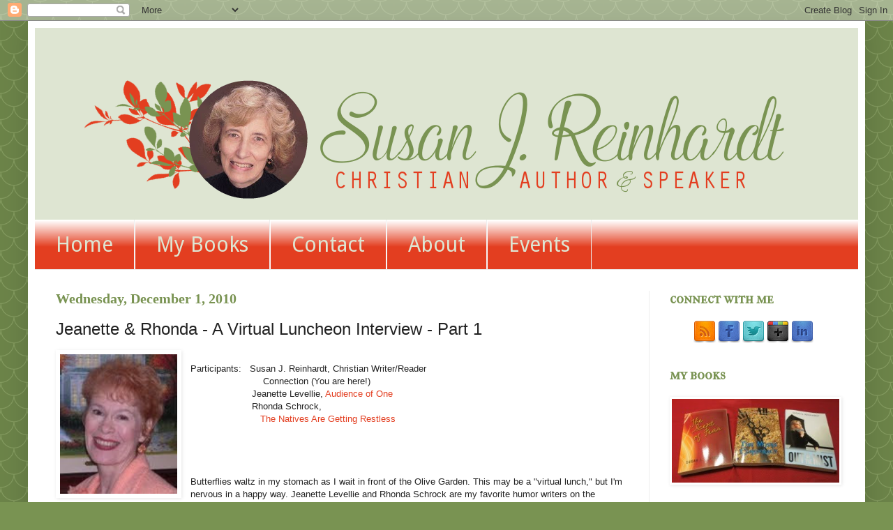

--- FILE ---
content_type: text/html; charset=UTF-8
request_url: https://www.susanjreinhardt.com/2010/12/jeanette-rhonda-virtual-luncheon.html
body_size: 25264
content:
<!DOCTYPE html>
<html class='v2' dir='ltr' lang='en'>
<head>
<link href='https://www.blogger.com/static/v1/widgets/335934321-css_bundle_v2.css' rel='stylesheet' type='text/css'/>
<meta content='width=1100' name='viewport'/>
<meta content='text/html; charset=UTF-8' http-equiv='Content-Type'/>
<meta content='blogger' name='generator'/>
<link href='https://www.susanjreinhardt.com/favicon.ico' rel='icon' type='image/x-icon'/>
<link href='http://www.susanjreinhardt.com/2010/12/jeanette-rhonda-virtual-luncheon.html' rel='canonical'/>
<link rel="alternate" type="application/atom+xml" title="Christian Writer/Reader Connection - Atom" href="https://www.susanjreinhardt.com/feeds/posts/default" />
<link rel="alternate" type="application/rss+xml" title="Christian Writer/Reader Connection - RSS" href="https://www.susanjreinhardt.com/feeds/posts/default?alt=rss" />
<link rel="service.post" type="application/atom+xml" title="Christian Writer/Reader Connection - Atom" href="https://www.blogger.com/feeds/2252285009517721143/posts/default" />

<link rel="alternate" type="application/atom+xml" title="Christian Writer/Reader Connection - Atom" href="https://www.susanjreinhardt.com/feeds/2327982655512244406/comments/default" />
<!--Can't find substitution for tag [blog.ieCssRetrofitLinks]-->
<link href='https://blogger.googleusercontent.com/img/b/R29vZ2xl/AVvXsEhmPjMLXmCc2vdk7ik6oFKu3nBV-VvJzjBVQLVKxLpQdrcZqAS_QGXSpuGTeOYuVz-BCFI6zD1n2g2UpixKxlHJF5ktolCQjFjRz0Q2bwkGvtAnLlcRpiWp8PgEmiRIgiPSDfbKa9J-NTst/s200/Jeanette+Levellie.jpg' rel='image_src'/>
<meta content='http://www.susanjreinhardt.com/2010/12/jeanette-rhonda-virtual-luncheon.html' property='og:url'/>
<meta content='Jeanette &amp; Rhonda - A Virtual Luncheon Interview - Part 1' property='og:title'/>
<meta content='     Participants:   Susan J. Reinhardt, Christian Writer/Reader                            Connection (You are here!)                      ...' property='og:description'/>
<meta content='https://blogger.googleusercontent.com/img/b/R29vZ2xl/AVvXsEhmPjMLXmCc2vdk7ik6oFKu3nBV-VvJzjBVQLVKxLpQdrcZqAS_QGXSpuGTeOYuVz-BCFI6zD1n2g2UpixKxlHJF5ktolCQjFjRz0Q2bwkGvtAnLlcRpiWp8PgEmiRIgiPSDfbKa9J-NTst/w1200-h630-p-k-no-nu/Jeanette+Levellie.jpg' property='og:image'/>
<title>Christian Writer/Reader Connection: Jeanette & Rhonda - A Virtual Luncheon Interview - Part 1</title>
<style type='text/css'>@font-face{font-family:'Droid Sans';font-style:normal;font-weight:400;font-display:swap;src:url(//fonts.gstatic.com/s/droidsans/v19/SlGVmQWMvZQIdix7AFxXkHNSbRYXags.woff2)format('woff2');unicode-range:U+0000-00FF,U+0131,U+0152-0153,U+02BB-02BC,U+02C6,U+02DA,U+02DC,U+0304,U+0308,U+0329,U+2000-206F,U+20AC,U+2122,U+2191,U+2193,U+2212,U+2215,U+FEFF,U+FFFD;}@font-face{font-family:'IM Fell French Canon SC';font-style:normal;font-weight:400;font-display:swap;src:url(//fonts.gstatic.com/s/imfellfrenchcanonsc/v23/FBVmdCru5-ifcor2bgq9V89khWcmQghEURY7H0czWhG3IkqG.woff2)format('woff2');unicode-range:U+0000-00FF,U+0131,U+0152-0153,U+02BB-02BC,U+02C6,U+02DA,U+02DC,U+0304,U+0308,U+0329,U+2000-206F,U+20AC,U+2122,U+2191,U+2193,U+2212,U+2215,U+FEFF,U+FFFD;}</style>
<style id='page-skin-1' type='text/css'><!--
/*
-----------------------------------------------
Blogger Template Style
Name:     Simple
Designer: Blogger
URL:      www.blogger.com
----------------------------------------------- */
/* Content
----------------------------------------------- */
body {
font: normal normal 12px Arial, Tahoma, Helvetica, FreeSans, sans-serif;
color: #222222;
background: #799352 url(//themes.googleusercontent.com/image?id=0BwVBOzw_-hbMY2U1NzA4ZGYtOWU0YS00ZjllLThkZjgtNGIzYWU4NmM5MDc5) repeat scroll top center /* Credit: Ollustrator (http://www.istockphoto.com/googleimages.php?id=9505737&platform=blogger) */;
padding: 0 40px 40px 40px;
}
html body .region-inner {
min-width: 0;
max-width: 100%;
width: auto;
}
h2 {
font-size: 22px;
}
a:link {
text-decoration:none;
color: #e33e20;
}
a:visited {
text-decoration:none;
color: #799352;
}
a:hover {
text-decoration:underline;
color: #799352;
}
.body-fauxcolumn-outer .fauxcolumn-inner {
background: transparent none repeat scroll top left;
_background-image: none;
}
.body-fauxcolumn-outer .cap-top {
position: absolute;
z-index: 1;
height: 400px;
width: 100%;
}
.body-fauxcolumn-outer .cap-top .cap-left {
width: 100%;
background: transparent none repeat-x scroll top left;
_background-image: none;
}
.content-outer {
-moz-box-shadow: 0 0 40px rgba(0, 0, 0, .15);
-webkit-box-shadow: 0 0 5px rgba(0, 0, 0, .15);
-goog-ms-box-shadow: 0 0 10px #333333;
box-shadow: 0 0 40px rgba(0, 0, 0, .15);
margin-bottom: 1px;
}
.content-inner {
padding: 10px 10px;
}
.content-inner {
background-color: #ffffff;
}
/* Header
----------------------------------------------- */
.header-outer {
background: #ffffff url(//www.blogblog.com/1kt/simple/gradients_light.png) repeat-x scroll 0 -400px;
_background-image: none;
}
.Header h1 {
font: normal normal 60px Arial, Tahoma, Helvetica, FreeSans, sans-serif;
color: #ffffff;
text-shadow: 1px 2px 3px rgba(0, 0, 0, .2);
}
.Header h1 a {
color: #ffffff;
}
.Header .description {
font-size: 140%;
color: #ffffff;
}
.header-inner .Header .titlewrapper {
padding: 22px 30px;
}
.header-inner .Header .descriptionwrapper {
padding: 0 30px;
}
/* Tabs
----------------------------------------------- */
.tabs-inner .section:first-child {
border-top: 0 solid #eeeeee;
}
.tabs-inner .section:first-child ul {
margin-top: -0;
border-top: 0 solid #eeeeee;
border-left: 0 solid #eeeeee;
border-right: 0 solid #eeeeee;
}
.tabs-inner .widget ul {
background: #e33e20 url(https://resources.blogblog.com/blogblog/data/1kt/simple/gradients_light.png) repeat-x scroll 0 -800px;
_background-image: none;
border-bottom: 1px solid #eeeeee;
margin-top: 0;
margin-left: -30px;
margin-right: -30px;
}
.tabs-inner .widget li a {
display: inline-block;
padding: .6em 1em;
font: normal normal 30px Droid Sans;
color: #dee5d2;
border-left: 1px solid #ffffff;
border-right: 1px solid #eeeeee;
}
.tabs-inner .widget li:first-child a {
border-left: none;
}
.tabs-inner .widget li.selected a, .tabs-inner .widget li a:hover {
color: #dee5d2;
background-color: #e33e20;
text-decoration: none;
}
/* Columns
----------------------------------------------- */
.main-outer {
border-top: 0 solid #eeeeee;
}
.fauxcolumn-left-outer .fauxcolumn-inner {
border-right: 1px solid #eeeeee;
}
.fauxcolumn-right-outer .fauxcolumn-inner {
border-left: 1px solid #eeeeee;
}
/* Headings
----------------------------------------------- */
div.widget > h2,
div.widget h2.title {
margin: 0 0 1em 0;
font: normal bold 20px IM Fell French Canon SC;
color: #799352;
}
/* Widgets
----------------------------------------------- */
.widget .zippy {
color: #799352;
text-shadow: 2px 2px 1px rgba(0, 0, 0, .1);
}
.widget .popular-posts ul {
list-style: none;
}
/* Posts
----------------------------------------------- */
h2.date-header {
font: normal bold 20px 'Times New Roman', Times, FreeSerif, serif;
}
.date-header span {
background-color: transparent;
color: #799352;
padding: inherit;
letter-spacing: inherit;
margin: inherit;
}
.main-inner {
padding-top: 30px;
padding-bottom: 30px;
}
.main-inner .column-center-inner {
padding: 0 15px;
}
.main-inner .column-center-inner .section {
margin: 0 15px;
}
.post {
margin: 0 0 25px 0;
}
h3.post-title, .comments h4 {
font: normal normal 24px Verdana, Geneva, sans-serif;
margin: .75em 0 0;
}
.post-body {
font-size: 110%;
line-height: 1.4;
position: relative;
}
.post-body img, .post-body .tr-caption-container, .Profile img, .Image img,
.BlogList .item-thumbnail img {
padding: 2px;
background: #ffffff;
border: 1px solid #ffffff;
-moz-box-shadow: 1px 1px 5px rgba(0, 0, 0, .1);
-webkit-box-shadow: 1px 1px 5px rgba(0, 0, 0, .1);
box-shadow: 1px 1px 5px rgba(0, 0, 0, .1);
}
.post-body img, .post-body .tr-caption-container {
padding: 5px;
}
.post-body .tr-caption-container {
color: #222222;
}
.post-body .tr-caption-container img {
padding: 0;
background: transparent;
border: none;
-moz-box-shadow: 0 0 0 rgba(0, 0, 0, .1);
-webkit-box-shadow: 0 0 0 rgba(0, 0, 0, .1);
box-shadow: 0 0 0 rgba(0, 0, 0, .1);
}
.post-header {
margin: 0 0 1.5em;
line-height: 1.6;
font-size: 90%;
}
.post-footer {
margin: 20px -2px 0;
padding: 5px 10px;
color: #e33e20;
background-color: #ffffff;
border-bottom: 1px solid transparent;
line-height: 1.6;
font-size: 90%;
}
#comments .comment-author {
padding-top: 1.5em;
border-top: 1px solid #eeeeee;
background-position: 0 1.5em;
}
#comments .comment-author:first-child {
padding-top: 0;
border-top: none;
}
.avatar-image-container {
margin: .2em 0 0;
}
#comments .avatar-image-container img {
border: 1px solid #ffffff;
}
/* Comments
----------------------------------------------- */
.comments .comments-content .icon.blog-author {
background-repeat: no-repeat;
background-image: url([data-uri]);
}
.comments .comments-content .loadmore a {
border-top: 1px solid #799352;
border-bottom: 1px solid #799352;
}
.comments .comment-thread.inline-thread {
background-color: #ffffff;
}
.comments .continue {
border-top: 2px solid #799352;
}
/* Accents
---------------------------------------------- */
.section-columns td.columns-cell {
border-left: 1px solid #eeeeee;
}
.blog-pager {
background: transparent none no-repeat scroll top center;
}
.blog-pager-older-link, .home-link,
.blog-pager-newer-link {
background-color: #ffffff;
padding: 5px;
}
.footer-outer {
border-top: 0 dashed #bbbbbb;
}
/* Mobile
----------------------------------------------- */
body.mobile  {
background-size: auto;
}
.mobile .body-fauxcolumn-outer {
background: transparent none repeat scroll top left;
}
.mobile .body-fauxcolumn-outer .cap-top {
background-size: 100% auto;
}
.mobile .content-outer {
-webkit-box-shadow: 0 0 3px rgba(0, 0, 0, .15);
box-shadow: 0 0 3px rgba(0, 0, 0, .15);
}
.mobile .tabs-inner .widget ul {
margin-left: 0;
margin-right: 0;
}
.mobile .post {
margin: 0;
}
.mobile .main-inner .column-center-inner .section {
margin: 0;
}
.mobile .date-header span {
padding: 0.1em 10px;
margin: 0 -10px;
}
.mobile h3.post-title {
margin: 0;
}
.mobile .blog-pager {
background: transparent none no-repeat scroll top center;
}
.mobile .footer-outer {
border-top: none;
}
.mobile .main-inner, .mobile .footer-inner {
background-color: #ffffff;
}
.mobile-index-contents {
color: #222222;
}
.mobile-link-button {
background-color: #e33e20;
}
.mobile-link-button a:link, .mobile-link-button a:visited {
color: #ffffff;
}
.mobile .tabs-inner .section:first-child {
border-top: none;
}
.mobile .tabs-inner .PageList .widget-content {
background-color: #e33e20;
color: #dee5d2;
border-top: 1px solid #eeeeee;
border-bottom: 1px solid #eeeeee;
}
.mobile .tabs-inner .PageList .widget-content .pagelist-arrow {
border-left: 1px solid #eeeeee;
}

--></style>
<style id='template-skin-1' type='text/css'><!--
body {
min-width: 1200px;
}
.content-outer, .content-fauxcolumn-outer, .region-inner {
min-width: 1200px;
max-width: 1200px;
_width: 1200px;
}
.main-inner .columns {
padding-left: 0px;
padding-right: 300px;
}
.main-inner .fauxcolumn-center-outer {
left: 0px;
right: 300px;
/* IE6 does not respect left and right together */
_width: expression(this.parentNode.offsetWidth -
parseInt("0px") -
parseInt("300px") + 'px');
}
.main-inner .fauxcolumn-left-outer {
width: 0px;
}
.main-inner .fauxcolumn-right-outer {
width: 300px;
}
.main-inner .column-left-outer {
width: 0px;
right: 100%;
margin-left: -0px;
}
.main-inner .column-right-outer {
width: 300px;
margin-right: -300px;
}
#layout {
min-width: 0;
}
#layout .content-outer {
min-width: 0;
width: 800px;
}
#layout .region-inner {
min-width: 0;
width: auto;
}
body#layout div.add_widget {
padding: 8px;
}
body#layout div.add_widget a {
margin-left: 32px;
}
--></style>
<style>
    body {background-image:url(\/\/themes.googleusercontent.com\/image?id=0BwVBOzw_-hbMY2U1NzA4ZGYtOWU0YS00ZjllLThkZjgtNGIzYWU4NmM5MDc5);}
    
@media (max-width: 200px) { body {background-image:url(\/\/themes.googleusercontent.com\/image?id=0BwVBOzw_-hbMY2U1NzA4ZGYtOWU0YS00ZjllLThkZjgtNGIzYWU4NmM5MDc5&options=w200);}}
@media (max-width: 400px) and (min-width: 201px) { body {background-image:url(\/\/themes.googleusercontent.com\/image?id=0BwVBOzw_-hbMY2U1NzA4ZGYtOWU0YS00ZjllLThkZjgtNGIzYWU4NmM5MDc5&options=w400);}}
@media (max-width: 800px) and (min-width: 401px) { body {background-image:url(\/\/themes.googleusercontent.com\/image?id=0BwVBOzw_-hbMY2U1NzA4ZGYtOWU0YS00ZjllLThkZjgtNGIzYWU4NmM5MDc5&options=w800);}}
@media (max-width: 1200px) and (min-width: 801px) { body {background-image:url(\/\/themes.googleusercontent.com\/image?id=0BwVBOzw_-hbMY2U1NzA4ZGYtOWU0YS00ZjllLThkZjgtNGIzYWU4NmM5MDc5&options=w1200);}}
/* Last tag covers anything over one higher than the previous max-size cap. */
@media (min-width: 1201px) { body {background-image:url(\/\/themes.googleusercontent.com\/image?id=0BwVBOzw_-hbMY2U1NzA4ZGYtOWU0YS00ZjllLThkZjgtNGIzYWU4NmM5MDc5&options=w1600);}}
  </style>
<link href='https://www.blogger.com/dyn-css/authorization.css?targetBlogID=2252285009517721143&amp;zx=0a116e2c-88a1-481d-92f7-100c7fcb1336' media='none' onload='if(media!=&#39;all&#39;)media=&#39;all&#39;' rel='stylesheet'/><noscript><link href='https://www.blogger.com/dyn-css/authorization.css?targetBlogID=2252285009517721143&amp;zx=0a116e2c-88a1-481d-92f7-100c7fcb1336' rel='stylesheet'/></noscript>
<meta name='google-adsense-platform-account' content='ca-host-pub-1556223355139109'/>
<meta name='google-adsense-platform-domain' content='blogspot.com'/>

</head>
<body class='loading variant-bold'>
<div class='navbar section' id='navbar' name='Navbar'><div class='widget Navbar' data-version='1' id='Navbar1'><script type="text/javascript">
    function setAttributeOnload(object, attribute, val) {
      if(window.addEventListener) {
        window.addEventListener('load',
          function(){ object[attribute] = val; }, false);
      } else {
        window.attachEvent('onload', function(){ object[attribute] = val; });
      }
    }
  </script>
<div id="navbar-iframe-container"></div>
<script type="text/javascript" src="https://apis.google.com/js/platform.js"></script>
<script type="text/javascript">
      gapi.load("gapi.iframes:gapi.iframes.style.bubble", function() {
        if (gapi.iframes && gapi.iframes.getContext) {
          gapi.iframes.getContext().openChild({
              url: 'https://www.blogger.com/navbar/2252285009517721143?po\x3d2327982655512244406\x26origin\x3dhttps://www.susanjreinhardt.com',
              where: document.getElementById("navbar-iframe-container"),
              id: "navbar-iframe"
          });
        }
      });
    </script><script type="text/javascript">
(function() {
var script = document.createElement('script');
script.type = 'text/javascript';
script.src = '//pagead2.googlesyndication.com/pagead/js/google_top_exp.js';
var head = document.getElementsByTagName('head')[0];
if (head) {
head.appendChild(script);
}})();
</script>
</div></div>
<div class='body-fauxcolumns'>
<div class='fauxcolumn-outer body-fauxcolumn-outer'>
<div class='cap-top'>
<div class='cap-left'></div>
<div class='cap-right'></div>
</div>
<div class='fauxborder-left'>
<div class='fauxborder-right'></div>
<div class='fauxcolumn-inner'>
</div>
</div>
<div class='cap-bottom'>
<div class='cap-left'></div>
<div class='cap-right'></div>
</div>
</div>
</div>
<div class='content'>
<div class='content-fauxcolumns'>
<div class='fauxcolumn-outer content-fauxcolumn-outer'>
<div class='cap-top'>
<div class='cap-left'></div>
<div class='cap-right'></div>
</div>
<div class='fauxborder-left'>
<div class='fauxborder-right'></div>
<div class='fauxcolumn-inner'>
</div>
</div>
<div class='cap-bottom'>
<div class='cap-left'></div>
<div class='cap-right'></div>
</div>
</div>
</div>
<div class='content-outer'>
<div class='content-cap-top cap-top'>
<div class='cap-left'></div>
<div class='cap-right'></div>
</div>
<div class='fauxborder-left content-fauxborder-left'>
<div class='fauxborder-right content-fauxborder-right'></div>
<div class='content-inner'>
<header>
<div class='header-outer'>
<div class='header-cap-top cap-top'>
<div class='cap-left'></div>
<div class='cap-right'></div>
</div>
<div class='fauxborder-left header-fauxborder-left'>
<div class='fauxborder-right header-fauxborder-right'></div>
<div class='region-inner header-inner'>
<div class='header section' id='header' name='Header'><div class='widget Header' data-version='1' id='Header1'>
<div id='header-inner'>
<a href='https://www.susanjreinhardt.com/' style='display: block'>
<img alt='Christian Writer/Reader Connection' height='275px; ' id='Header1_headerimg' src='https://blogger.googleusercontent.com/img/b/R29vZ2xl/AVvXsEgR-IrOy8h1nrMSVojtFgbWGFef62CeRu3KnCwg0aFkN-XmEfHRb62V7g7knPXSh8Go_M2hyYFuNsOH7QRwQrtAO_NBYRSegtacy0IiNPbRvK3BHmXisc28yW2BHCSKT_ffG5WJy74mvZI/s1600-r/Susan+R+Header+2.png' style='display: block' width='1200px; '/>
</a>
</div>
</div></div>
</div>
</div>
<div class='header-cap-bottom cap-bottom'>
<div class='cap-left'></div>
<div class='cap-right'></div>
</div>
</div>
</header>
<div class='tabs-outer'>
<div class='tabs-cap-top cap-top'>
<div class='cap-left'></div>
<div class='cap-right'></div>
</div>
<div class='fauxborder-left tabs-fauxborder-left'>
<div class='fauxborder-right tabs-fauxborder-right'></div>
<div class='region-inner tabs-inner'>
<div class='tabs section' id='crosscol' name='Cross-Column'><div class='widget PageList' data-version='1' id='PageList1'>
<h2>Pages</h2>
<div class='widget-content'>
<ul>
<li>
<a href='https://www.susanjreinhardt.com/'>Home</a>
</li>
<li>
<a href='https://www.susanjreinhardt.com/p/blog-page_16.html'>My Books</a>
</li>
<li>
<a href='https://www.susanjreinhardt.com/p/blog-page_8603.html'>Contact</a>
</li>
<li>
<a href='https://www.susanjreinhardt.com/p/blog-page.html'>About </a>
</li>
<li>
<a href='https://www.susanjreinhardt.com/p/blog-page_4943.html'>Events</a>
</li>
</ul>
<div class='clear'></div>
</div>
</div></div>
<div class='tabs no-items section' id='crosscol-overflow' name='Cross-Column 2'></div>
</div>
</div>
<div class='tabs-cap-bottom cap-bottom'>
<div class='cap-left'></div>
<div class='cap-right'></div>
</div>
</div>
<div class='main-outer'>
<div class='main-cap-top cap-top'>
<div class='cap-left'></div>
<div class='cap-right'></div>
</div>
<div class='fauxborder-left main-fauxborder-left'>
<div class='fauxborder-right main-fauxborder-right'></div>
<div class='region-inner main-inner'>
<div class='columns fauxcolumns'>
<div class='fauxcolumn-outer fauxcolumn-center-outer'>
<div class='cap-top'>
<div class='cap-left'></div>
<div class='cap-right'></div>
</div>
<div class='fauxborder-left'>
<div class='fauxborder-right'></div>
<div class='fauxcolumn-inner'>
</div>
</div>
<div class='cap-bottom'>
<div class='cap-left'></div>
<div class='cap-right'></div>
</div>
</div>
<div class='fauxcolumn-outer fauxcolumn-left-outer'>
<div class='cap-top'>
<div class='cap-left'></div>
<div class='cap-right'></div>
</div>
<div class='fauxborder-left'>
<div class='fauxborder-right'></div>
<div class='fauxcolumn-inner'>
</div>
</div>
<div class='cap-bottom'>
<div class='cap-left'></div>
<div class='cap-right'></div>
</div>
</div>
<div class='fauxcolumn-outer fauxcolumn-right-outer'>
<div class='cap-top'>
<div class='cap-left'></div>
<div class='cap-right'></div>
</div>
<div class='fauxborder-left'>
<div class='fauxborder-right'></div>
<div class='fauxcolumn-inner'>
</div>
</div>
<div class='cap-bottom'>
<div class='cap-left'></div>
<div class='cap-right'></div>
</div>
</div>
<!-- corrects IE6 width calculation -->
<div class='columns-inner'>
<div class='column-center-outer'>
<div class='column-center-inner'>
<div class='main section' id='main' name='Main'><div class='widget Blog' data-version='1' id='Blog1'>
<div class='blog-posts hfeed'>

          <div class="date-outer">
        
<h2 class='date-header'><span>Wednesday, December 1, 2010</span></h2>

          <div class="date-posts">
        
<div class='post-outer'>
<div class='post hentry uncustomized-post-template' itemprop='blogPost' itemscope='itemscope' itemtype='http://schema.org/BlogPosting'>
<meta content='https://blogger.googleusercontent.com/img/b/R29vZ2xl/AVvXsEhmPjMLXmCc2vdk7ik6oFKu3nBV-VvJzjBVQLVKxLpQdrcZqAS_QGXSpuGTeOYuVz-BCFI6zD1n2g2UpixKxlHJF5ktolCQjFjRz0Q2bwkGvtAnLlcRpiWp8PgEmiRIgiPSDfbKa9J-NTst/s200/Jeanette+Levellie.jpg' itemprop='image_url'/>
<meta content='2252285009517721143' itemprop='blogId'/>
<meta content='2327982655512244406' itemprop='postId'/>
<a name='2327982655512244406'></a>
<h3 class='post-title entry-title' itemprop='name'>
Jeanette & Rhonda - A Virtual Luncheon Interview - Part 1
</h3>
<div class='post-header'>
<div class='post-header-line-1'></div>
</div>
<div class='post-body entry-content' id='post-body-2327982655512244406' itemprop='description articleBody'>
<div class="separator" style="clear: both; text-align: center;">
</div>
<div class="separator" style="clear: both; text-align: center;">
<a href="https://blogger.googleusercontent.com/img/b/R29vZ2xl/AVvXsEhmPjMLXmCc2vdk7ik6oFKu3nBV-VvJzjBVQLVKxLpQdrcZqAS_QGXSpuGTeOYuVz-BCFI6zD1n2g2UpixKxlHJF5ktolCQjFjRz0Q2bwkGvtAnLlcRpiWp8PgEmiRIgiPSDfbKa9J-NTst/s1600/Jeanette+Levellie.jpg" imageanchor="1" style="clear: left; cssfloat: left; float: left; margin-bottom: 1em; margin-right: 1em;"><img border="0" height="200" px="true" src="https://blogger.googleusercontent.com/img/b/R29vZ2xl/AVvXsEhmPjMLXmCc2vdk7ik6oFKu3nBV-VvJzjBVQLVKxLpQdrcZqAS_QGXSpuGTeOYuVz-BCFI6zD1n2g2UpixKxlHJF5ktolCQjFjRz0Q2bwkGvtAnLlcRpiWp8PgEmiRIgiPSDfbKa9J-NTst/s200/Jeanette+Levellie.jpg" width="168" /></a></div>
<br />
Participants:&nbsp;&nbsp; Susan J. Reinhardt, Christian Writer/Reader <br />
&nbsp;&nbsp;&nbsp;&nbsp;&nbsp;&nbsp;&nbsp;&nbsp;&nbsp;&nbsp;&nbsp;&nbsp;&nbsp;&nbsp;&nbsp;&nbsp;&nbsp;&nbsp;&nbsp;&nbsp;&nbsp;&nbsp;&nbsp;&nbsp;&nbsp; Connection (You are here!)<br />
&nbsp;&nbsp;&nbsp;&nbsp;&nbsp;&nbsp;&nbsp;&nbsp;&nbsp;&nbsp;&nbsp;&nbsp;&nbsp;&nbsp;&nbsp;&nbsp;&nbsp;&nbsp;&nbsp;&nbsp;&nbsp;&nbsp;Jeanette Levellie, <a href="http://jeanettelevellie.blogspot.com/">Audience of One</a><br />
&nbsp;&nbsp;&nbsp;&nbsp;&nbsp;&nbsp;&nbsp;&nbsp;&nbsp;&nbsp;&nbsp;&nbsp;&nbsp;&nbsp;&nbsp;&nbsp;&nbsp;&nbsp;&nbsp;&nbsp;&nbsp;&nbsp;Rhonda Schrock, <br />
&nbsp;&nbsp;&nbsp;&nbsp;&nbsp;&nbsp;&nbsp;&nbsp;&nbsp;&nbsp;&nbsp;&nbsp;&nbsp;&nbsp;&nbsp;&nbsp;&nbsp;&nbsp;&nbsp;&nbsp;&nbsp;&nbsp;&nbsp;&nbsp; <a href="http://momof4braves.blogspot.com/">The Natives Are Getting Restless</a><br />
<br />
<br />
<br />
<br />
Butterflies waltz in my stomach as I wait in front of the Olive Garden. This may be a "virtual lunch," but I'm nervous in a happy way. Jeanette Levellie and Rhonda Schrock are my favorite humor writers on the Internet.<br />
<br />
<a href="https://blogger.googleusercontent.com/img/b/R29vZ2xl/AVvXsEitAnsVxcg2KJPpU3k8gW0zRO1Bg7LJ8giIRM2LnolHC6FdW3bI3g9XshiooxfVIiVS7YBuhkvg7J_rBLoxrSQesVCm6yaYsZMHUBY3G_YDRCDediIXiVW_uhf7HrvglN47poDmaS1ngSLp/s1600/Rhonda+Schrock.jpg" imageanchor="1" style="clear: left; cssfloat: left; float: left; margin-bottom: 1em; margin-right: 1em;"><img border="0" height="200" px="true" src="https://blogger.googleusercontent.com/img/b/R29vZ2xl/AVvXsEitAnsVxcg2KJPpU3k8gW0zRO1Bg7LJ8giIRM2LnolHC6FdW3bI3g9XshiooxfVIiVS7YBuhkvg7J_rBLoxrSQesVCm6yaYsZMHUBY3G_YDRCDediIXiVW_uhf7HrvglN47poDmaS1ngSLp/s200/Rhonda+Schrock.jpg" width="164" /></a><br />
Oh, there are two women getting out of a car. Classy redhead and cute brunette--gotta be them. Rhonda and Jen spot me and make a beeline for lots of hugs.<br />
<br />
After the usual girly squeals, Rhonda grins at me. "It's such a pleasure to finally 'meet' you. I'm glad you suggested this get-together in cyberspace." She sniffs at the delectable aromas coming from the restaurant. "I can smell the breadsticks and taste the chicken scampi already. I hope they have the coffee on because nothing goes with girl talk like a fresh cup of java."<br />
<br />
Jen's holding a package and looks like she's about to burst. "I brought you a gift, and you have to open it right now before we go inside. I can't wait."<br />
<br />
I tear through the wrapping paper, eager to see what treasure awaits me. "Oh, what a sweetie you are, Jen." Pushing back the tissue paper, I see a lavender sweatshirt, but not just any sweatshirt--a Snoopy sweatshirt! "I love it. Snoopy is my favorite Peanuts' character."<br />
<br />
<div class="separator" style="clear: both; text-align: center;">
</div>
Jen is jumping up and down. "Snoopy is sitting on top of his doghouse, writing. I special ordered it with&nbsp;'Susie' printed on the side of the doghouse. Yippee, Dippee, and let's go eat!"<br />
<br />
The three of us enter the Olive Garden, and the hostess seats us at a table next to a window. The Tuscan decor, with its gold walls, wrought iron fixtures, and colorful plates, hold special memories for me. My husband and I had our first date at the Olive Garden.<br />
<br />
After the server takes our orders, I laugh. "Okay, now that we're all here, I want to know how you guys managed to snag a column in your local newspapers."<br />
<br />
...to be continued.<br />
<br />
<br />
<div class="separator" style="clear: both; text-align: center;">
</div>
Questions for the Reader: Do you wish you could get together with Blogger friends, but they live too far away? How do you solve that problem? Phone calls? Personal emails?<br />
<div style='clear: both;'></div>
</div>
<div class='post-footer'>
<div class='post-footer-line post-footer-line-1'>
<span class='post-author vcard'>
Posted by
<span class='fn' itemprop='author' itemscope='itemscope' itemtype='http://schema.org/Person'>
<meta content='https://www.blogger.com/profile/07461276857852409546' itemprop='url'/>
<a class='g-profile' href='https://www.blogger.com/profile/07461276857852409546' rel='author' title='author profile'>
<span itemprop='name'>Susan J. Reinhardt</span>
</a>
</span>
</span>
<span class='post-timestamp'>
at
<meta content='http://www.susanjreinhardt.com/2010/12/jeanette-rhonda-virtual-luncheon.html' itemprop='url'/>
<a class='timestamp-link' href='https://www.susanjreinhardt.com/2010/12/jeanette-rhonda-virtual-luncheon.html' rel='bookmark' title='permanent link'><abbr class='published' itemprop='datePublished' title='2010-12-01T00:01:00-05:00'>12:01&#8239;AM</abbr></a>
</span>
<span class='post-comment-link'>
</span>
<span class='post-icons'>
<span class='item-control blog-admin pid-2026890624'>
<a href='https://www.blogger.com/post-edit.g?blogID=2252285009517721143&postID=2327982655512244406&from=pencil' title='Edit Post'>
<img alt='' class='icon-action' height='18' src='https://resources.blogblog.com/img/icon18_edit_allbkg.gif' width='18'/>
</a>
</span>
</span>
<div class='post-share-buttons goog-inline-block'>
</div>
</div>
<div class='post-footer-line post-footer-line-2'>
<span class='post-labels'>
Labels:
<a href='https://www.susanjreinhardt.com/search/label/Author%20Interviews' rel='tag'>Author Interviews</a>
</span>
</div>
<div class='post-footer-line post-footer-line-3'>
<span class='post-location'>
</span>
</div>
</div>
</div>
<div class='comments' id='comments'>
<a name='comments'></a>
<h4>40 comments:</h4>
<div id='Blog1_comments-block-wrapper'>
<dl class='avatar-comment-indent' id='comments-block'>
<dt class='comment-author ' id='c2406175671740944257'>
<a name='c2406175671740944257'></a>
<div class="avatar-image-container vcard"><span dir="ltr"><a href="https://www.blogger.com/profile/07771622379178654235" target="" rel="nofollow" onclick="" class="avatar-hovercard" id="av-2406175671740944257-07771622379178654235"><img src="https://resources.blogblog.com/img/blank.gif" width="35" height="35" class="delayLoad" style="display: none;" longdesc="//blogger.googleusercontent.com/img/b/R29vZ2xl/AVvXsEiI3fs-EB59ugRNzgxKV-K-3_EYAzmwxSVnFQmzey7S6jl8ov9YlaH57XVAIl8KbqKwXXo40wUipxgDHkdmhX3yfKCOVxayBDPcPos6Q9UXMwlEYAGfPf0eLQp4IJbE1Ck/s45-c/terriheadshotcrop2glow.jpg" alt="" title="Terri Tiffany">

<noscript><img src="//blogger.googleusercontent.com/img/b/R29vZ2xl/AVvXsEiI3fs-EB59ugRNzgxKV-K-3_EYAzmwxSVnFQmzey7S6jl8ov9YlaH57XVAIl8KbqKwXXo40wUipxgDHkdmhX3yfKCOVxayBDPcPos6Q9UXMwlEYAGfPf0eLQp4IJbE1Ck/s45-c/terriheadshotcrop2glow.jpg" width="35" height="35" class="photo" alt=""></noscript></a></span></div>
<a href='https://www.blogger.com/profile/07771622379178654235' rel='nofollow'>Terri Tiffany</a>
said...
</dt>
<dd class='comment-body' id='Blog1_cmt-2406175671740944257'>
<p>
I love this! You picked two of my favorite people I want to meet! I&#39;ve met quite a few of my blogger friends and have never been disappointed but there are a zillion more I want to meet. Hopefully I will you someday too!
</p>
</dd>
<dd class='comment-footer'>
<span class='comment-timestamp'>
<a href='https://www.susanjreinhardt.com/2010/12/jeanette-rhonda-virtual-luncheon.html?showComment=1291202954183#c2406175671740944257' title='comment permalink'>
December 1, 2010 at 6:29&#8239;AM
</a>
<span class='item-control blog-admin pid-146143917'>
<a class='comment-delete' href='https://www.blogger.com/comment/delete/2252285009517721143/2406175671740944257' title='Delete Comment'>
<img src='https://resources.blogblog.com/img/icon_delete13.gif'/>
</a>
</span>
</span>
</dd>
<dt class='comment-author ' id='c7880330657161147124'>
<a name='c7880330657161147124'></a>
<div class="avatar-image-container vcard"><span dir="ltr"><a href="https://www.blogger.com/profile/07604687906788800639" target="" rel="nofollow" onclick="" class="avatar-hovercard" id="av-7880330657161147124-07604687906788800639"><img src="https://resources.blogblog.com/img/blank.gif" width="35" height="35" class="delayLoad" style="display: none;" longdesc="//blogger.googleusercontent.com/img/b/R29vZ2xl/AVvXsEgbYyn1T4zSr_49Nim_fRqVN4JIUWdLMfDl7NXv7G8t4s0ML65H9jNALmjU_2_QtQ1lvJaG0mGQdek9hva96q7oKKHfLGx_KSY8gLBCFMx5MQKRSCSUIhy7QJs5c9e9yCc/s45-c/008.JPG" alt="" title="Diane">

<noscript><img src="//blogger.googleusercontent.com/img/b/R29vZ2xl/AVvXsEgbYyn1T4zSr_49Nim_fRqVN4JIUWdLMfDl7NXv7G8t4s0ML65H9jNALmjU_2_QtQ1lvJaG0mGQdek9hva96q7oKKHfLGx_KSY8gLBCFMx5MQKRSCSUIhy7QJs5c9e9yCc/s45-c/008.JPG" width="35" height="35" class="photo" alt=""></noscript></a></span></div>
<a href='https://www.blogger.com/profile/07604687906788800639' rel='nofollow'>Diane</a>
said...
</dt>
<dd class='comment-body' id='Blog1_cmt-7880330657161147124'>
<p>
Wonderful surprise to meet them this way. Hope all is well with you and things are moving along with your book!  :O)
</p>
</dd>
<dd class='comment-footer'>
<span class='comment-timestamp'>
<a href='https://www.susanjreinhardt.com/2010/12/jeanette-rhonda-virtual-luncheon.html?showComment=1291206967568#c7880330657161147124' title='comment permalink'>
December 1, 2010 at 7:36&#8239;AM
</a>
<span class='item-control blog-admin pid-1063306771'>
<a class='comment-delete' href='https://www.blogger.com/comment/delete/2252285009517721143/7880330657161147124' title='Delete Comment'>
<img src='https://resources.blogblog.com/img/icon_delete13.gif'/>
</a>
</span>
</span>
</dd>
<dt class='comment-author ' id='c8875324103085606108'>
<a name='c8875324103085606108'></a>
<div class="avatar-image-container avatar-stock"><span dir="ltr"><a href="https://www.blogger.com/profile/08397116071436885635" target="" rel="nofollow" onclick="" class="avatar-hovercard" id="av-8875324103085606108-08397116071436885635"><img src="//www.blogger.com/img/blogger_logo_round_35.png" width="35" height="35" alt="" title="Bess">

</a></span></div>
<a href='https://www.blogger.com/profile/08397116071436885635' rel='nofollow'>Bess</a>
said...
</dt>
<dd class='comment-body' id='Blog1_cmt-8875324103085606108'>
<p>
This was a cute post, Susan. I email when needed, comment on blogs when I can. Perhaps, one of these days, I can actually got to a conference and meet some of you wonderful people.<br /><br />Ot maybe before that. Only God knows!<br /><br />(I&#39;m hungry for Italian now.)
</p>
</dd>
<dd class='comment-footer'>
<span class='comment-timestamp'>
<a href='https://www.susanjreinhardt.com/2010/12/jeanette-rhonda-virtual-luncheon.html?showComment=1291210286568#c8875324103085606108' title='comment permalink'>
December 1, 2010 at 8:31&#8239;AM
</a>
<span class='item-control blog-admin pid-1566281980'>
<a class='comment-delete' href='https://www.blogger.com/comment/delete/2252285009517721143/8875324103085606108' title='Delete Comment'>
<img src='https://resources.blogblog.com/img/icon_delete13.gif'/>
</a>
</span>
</span>
</dd>
<dt class='comment-author ' id='c3218411986478033079'>
<a name='c3218411986478033079'></a>
<div class="avatar-image-container avatar-stock"><span dir="ltr"><a href="http://www.doloresayotte.wordpress.com" target="" rel="nofollow" onclick=""><img src="//resources.blogblog.com/img/blank.gif" width="35" height="35" alt="" title="Dolores Ayotte">

</a></span></div>
<a href='http://www.doloresayotte.wordpress.com' rel='nofollow'>Dolores Ayotte</a>
said...
</dt>
<dd class='comment-body' id='Blog1_cmt-3218411986478033079'>
<p>
Susan,<br />You managed to accomplish a special dream of mine.  I have met some wonderful people through cyberspace and how I would love to meet them face to face one day.<br /><br />I love that you did this.  It gives me hope.
</p>
</dd>
<dd class='comment-footer'>
<span class='comment-timestamp'>
<a href='https://www.susanjreinhardt.com/2010/12/jeanette-rhonda-virtual-luncheon.html?showComment=1291210495053#c3218411986478033079' title='comment permalink'>
December 1, 2010 at 8:34&#8239;AM
</a>
<span class='item-control blog-admin pid-657471153'>
<a class='comment-delete' href='https://www.blogger.com/comment/delete/2252285009517721143/3218411986478033079' title='Delete Comment'>
<img src='https://resources.blogblog.com/img/icon_delete13.gif'/>
</a>
</span>
</span>
</dd>
<dt class='comment-author ' id='c8815469250068837424'>
<a name='c8815469250068837424'></a>
<div class="avatar-image-container vcard"><span dir="ltr"><a href="https://www.blogger.com/profile/12898750484193832082" target="" rel="nofollow" onclick="" class="avatar-hovercard" id="av-8815469250068837424-12898750484193832082"><img src="https://resources.blogblog.com/img/blank.gif" width="35" height="35" class="delayLoad" style="display: none;" longdesc="//blogger.googleusercontent.com/img/b/R29vZ2xl/AVvXsEisOcfvULPKDI8fCcE41xw76FjZCd7-Hwzv9RidEEhyZ0FeZK9l7n-YJMoTl_vxn-2OztsRLsXjYfYzLNY099OTuOUOHVlD-DWEVVZnE6ib6i0odEMHMG5aIGSVsRQf-Q/s45-c/*" alt="" title="Jeanette Levellie">

<noscript><img src="//blogger.googleusercontent.com/img/b/R29vZ2xl/AVvXsEisOcfvULPKDI8fCcE41xw76FjZCd7-Hwzv9RidEEhyZ0FeZK9l7n-YJMoTl_vxn-2OztsRLsXjYfYzLNY099OTuOUOHVlD-DWEVVZnE6ib6i0odEMHMG5aIGSVsRQf-Q/s45-c/*" width="35" height="35" class="photo" alt=""></noscript></a></span></div>
<a href='https://www.blogger.com/profile/12898750484193832082' rel='nofollow'>Jeanette Levellie</a>
said...
</dt>
<dd class='comment-body' id='Blog1_cmt-8815469250068837424'>
<p>
Suze: <br /><br />You are the clever one, to concoct this cyber lunch for us! I hate that it&#39;s not real, but someday at the Marriage Supper of the Lamb, we&#39;ll have all the shrimp scampi we like, sans calories. Yippee Dippee!!!<br /><br />Thanks for having us, dear friend, <br />Jen
</p>
</dd>
<dd class='comment-footer'>
<span class='comment-timestamp'>
<a href='https://www.susanjreinhardt.com/2010/12/jeanette-rhonda-virtual-luncheon.html?showComment=1291211566747#c8815469250068837424' title='comment permalink'>
December 1, 2010 at 8:52&#8239;AM
</a>
<span class='item-control blog-admin pid-1092944153'>
<a class='comment-delete' href='https://www.blogger.com/comment/delete/2252285009517721143/8815469250068837424' title='Delete Comment'>
<img src='https://resources.blogblog.com/img/icon_delete13.gif'/>
</a>
</span>
</span>
</dd>
<dt class='comment-author blog-author' id='c1127288837051770137'>
<a name='c1127288837051770137'></a>
<div class="avatar-image-container vcard"><span dir="ltr"><a href="https://www.blogger.com/profile/07461276857852409546" target="" rel="nofollow" onclick="" class="avatar-hovercard" id="av-1127288837051770137-07461276857852409546"><img src="https://resources.blogblog.com/img/blank.gif" width="35" height="35" class="delayLoad" style="display: none;" longdesc="//blogger.googleusercontent.com/img/b/R29vZ2xl/AVvXsEjejFqIcWv-VFQl9TePgCx8KiEJR1KL4fgEbLS9EKaSb-sZoRcLAE1qQxPqXfzREY9d1Jd_NRyLqOkVg_40pLDmGc_0hCxOfF88infEnMsAdBrBLENR2PyBfJ7u-zGZvQ/s45-c/%23P3+-+I+LIKE+THIS+ONE%21.bmp" alt="" title="Susan J. Reinhardt">

<noscript><img src="//blogger.googleusercontent.com/img/b/R29vZ2xl/AVvXsEjejFqIcWv-VFQl9TePgCx8KiEJR1KL4fgEbLS9EKaSb-sZoRcLAE1qQxPqXfzREY9d1Jd_NRyLqOkVg_40pLDmGc_0hCxOfF88infEnMsAdBrBLENR2PyBfJ7u-zGZvQ/s45-c/%23P3+-+I+LIKE+THIS+ONE%21.bmp" width="35" height="35" class="photo" alt=""></noscript></a></span></div>
<a href='https://www.blogger.com/profile/07461276857852409546' rel='nofollow'>Susan J. Reinhardt</a>
said...
</dt>
<dd class='comment-body' id='Blog1_cmt-1127288837051770137'>
<p>
Hi Terri -<br /><br />I hope you&#39;ll stayed tuned for the continuing saga. These ladies had a lot to say. <br /><br />I know what you mean. If you&#39;re ever in PA, give me a yell. :)<br /><br />Blessings,<br />Susan
</p>
</dd>
<dd class='comment-footer'>
<span class='comment-timestamp'>
<a href='https://www.susanjreinhardt.com/2010/12/jeanette-rhonda-virtual-luncheon.html?showComment=1291215476578#c1127288837051770137' title='comment permalink'>
December 1, 2010 at 9:57&#8239;AM
</a>
<span class='item-control blog-admin pid-2026890624'>
<a class='comment-delete' href='https://www.blogger.com/comment/delete/2252285009517721143/1127288837051770137' title='Delete Comment'>
<img src='https://resources.blogblog.com/img/icon_delete13.gif'/>
</a>
</span>
</span>
</dd>
<dt class='comment-author blog-author' id='c7770316875521618446'>
<a name='c7770316875521618446'></a>
<div class="avatar-image-container vcard"><span dir="ltr"><a href="https://www.blogger.com/profile/07461276857852409546" target="" rel="nofollow" onclick="" class="avatar-hovercard" id="av-7770316875521618446-07461276857852409546"><img src="https://resources.blogblog.com/img/blank.gif" width="35" height="35" class="delayLoad" style="display: none;" longdesc="//blogger.googleusercontent.com/img/b/R29vZ2xl/AVvXsEjejFqIcWv-VFQl9TePgCx8KiEJR1KL4fgEbLS9EKaSb-sZoRcLAE1qQxPqXfzREY9d1Jd_NRyLqOkVg_40pLDmGc_0hCxOfF88infEnMsAdBrBLENR2PyBfJ7u-zGZvQ/s45-c/%23P3+-+I+LIKE+THIS+ONE%21.bmp" alt="" title="Susan J. Reinhardt">

<noscript><img src="//blogger.googleusercontent.com/img/b/R29vZ2xl/AVvXsEjejFqIcWv-VFQl9TePgCx8KiEJR1KL4fgEbLS9EKaSb-sZoRcLAE1qQxPqXfzREY9d1Jd_NRyLqOkVg_40pLDmGc_0hCxOfF88infEnMsAdBrBLENR2PyBfJ7u-zGZvQ/s45-c/%23P3+-+I+LIKE+THIS+ONE%21.bmp" width="35" height="35" class="photo" alt=""></noscript></a></span></div>
<a href='https://www.blogger.com/profile/07461276857852409546' rel='nofollow'>Susan J. Reinhardt</a>
said...
</dt>
<dd class='comment-body' id='Blog1_cmt-7770316875521618446'>
<p>
Hi Diane -<br /><br />I figured if I couldn&#39;t meet them in person we&#39;d do a virtual lunch/interview. :)<br /><br />Blessings,<br />Susan
</p>
</dd>
<dd class='comment-footer'>
<span class='comment-timestamp'>
<a href='https://www.susanjreinhardt.com/2010/12/jeanette-rhonda-virtual-luncheon.html?showComment=1291215534733#c7770316875521618446' title='comment permalink'>
December 1, 2010 at 9:58&#8239;AM
</a>
<span class='item-control blog-admin pid-2026890624'>
<a class='comment-delete' href='https://www.blogger.com/comment/delete/2252285009517721143/7770316875521618446' title='Delete Comment'>
<img src='https://resources.blogblog.com/img/icon_delete13.gif'/>
</a>
</span>
</span>
</dd>
<dt class='comment-author blog-author' id='c4029386414261279365'>
<a name='c4029386414261279365'></a>
<div class="avatar-image-container vcard"><span dir="ltr"><a href="https://www.blogger.com/profile/07461276857852409546" target="" rel="nofollow" onclick="" class="avatar-hovercard" id="av-4029386414261279365-07461276857852409546"><img src="https://resources.blogblog.com/img/blank.gif" width="35" height="35" class="delayLoad" style="display: none;" longdesc="//blogger.googleusercontent.com/img/b/R29vZ2xl/AVvXsEjejFqIcWv-VFQl9TePgCx8KiEJR1KL4fgEbLS9EKaSb-sZoRcLAE1qQxPqXfzREY9d1Jd_NRyLqOkVg_40pLDmGc_0hCxOfF88infEnMsAdBrBLENR2PyBfJ7u-zGZvQ/s45-c/%23P3+-+I+LIKE+THIS+ONE%21.bmp" alt="" title="Susan J. Reinhardt">

<noscript><img src="//blogger.googleusercontent.com/img/b/R29vZ2xl/AVvXsEjejFqIcWv-VFQl9TePgCx8KiEJR1KL4fgEbLS9EKaSb-sZoRcLAE1qQxPqXfzREY9d1Jd_NRyLqOkVg_40pLDmGc_0hCxOfF88infEnMsAdBrBLENR2PyBfJ7u-zGZvQ/s45-c/%23P3+-+I+LIKE+THIS+ONE%21.bmp" width="35" height="35" class="photo" alt=""></noscript></a></span></div>
<a href='https://www.blogger.com/profile/07461276857852409546' rel='nofollow'>Susan J. Reinhardt</a>
said...
</dt>
<dd class='comment-body' id='Blog1_cmt-4029386414261279365'>
<p>
Hi Britt -<br /><br />Ha! Wait until we get to the dessert. <br /><br />Blessings,<br />Susan :)
</p>
</dd>
<dd class='comment-footer'>
<span class='comment-timestamp'>
<a href='https://www.susanjreinhardt.com/2010/12/jeanette-rhonda-virtual-luncheon.html?showComment=1291215583683#c4029386414261279365' title='comment permalink'>
December 1, 2010 at 9:59&#8239;AM
</a>
<span class='item-control blog-admin pid-2026890624'>
<a class='comment-delete' href='https://www.blogger.com/comment/delete/2252285009517721143/4029386414261279365' title='Delete Comment'>
<img src='https://resources.blogblog.com/img/icon_delete13.gif'/>
</a>
</span>
</span>
</dd>
<dt class='comment-author blog-author' id='c6340177941850822947'>
<a name='c6340177941850822947'></a>
<div class="avatar-image-container vcard"><span dir="ltr"><a href="https://www.blogger.com/profile/07461276857852409546" target="" rel="nofollow" onclick="" class="avatar-hovercard" id="av-6340177941850822947-07461276857852409546"><img src="https://resources.blogblog.com/img/blank.gif" width="35" height="35" class="delayLoad" style="display: none;" longdesc="//blogger.googleusercontent.com/img/b/R29vZ2xl/AVvXsEjejFqIcWv-VFQl9TePgCx8KiEJR1KL4fgEbLS9EKaSb-sZoRcLAE1qQxPqXfzREY9d1Jd_NRyLqOkVg_40pLDmGc_0hCxOfF88infEnMsAdBrBLENR2PyBfJ7u-zGZvQ/s45-c/%23P3+-+I+LIKE+THIS+ONE%21.bmp" alt="" title="Susan J. Reinhardt">

<noscript><img src="//blogger.googleusercontent.com/img/b/R29vZ2xl/AVvXsEjejFqIcWv-VFQl9TePgCx8KiEJR1KL4fgEbLS9EKaSb-sZoRcLAE1qQxPqXfzREY9d1Jd_NRyLqOkVg_40pLDmGc_0hCxOfF88infEnMsAdBrBLENR2PyBfJ7u-zGZvQ/s45-c/%23P3+-+I+LIKE+THIS+ONE%21.bmp" width="35" height="35" class="photo" alt=""></noscript></a></span></div>
<a href='https://www.blogger.com/profile/07461276857852409546' rel='nofollow'>Susan J. Reinhardt</a>
said...
</dt>
<dd class='comment-body' id='Blog1_cmt-6340177941850822947'>
<p>
Hi Dolores -<br /><br />I hope all of you understand this was a VIRTUAL MEETING in cyberspace. While I have met a number of blogging friends in person, I haven&#39;t had the privilege of meeting these two ladies. <br /><br />I thought everyone would enjoy a different type of interview.<br /><br />Blessings,<br />Susan :)
</p>
</dd>
<dd class='comment-footer'>
<span class='comment-timestamp'>
<a href='https://www.susanjreinhardt.com/2010/12/jeanette-rhonda-virtual-luncheon.html?showComment=1291215727158#c6340177941850822947' title='comment permalink'>
December 1, 2010 at 10:02&#8239;AM
</a>
<span class='item-control blog-admin pid-2026890624'>
<a class='comment-delete' href='https://www.blogger.com/comment/delete/2252285009517721143/6340177941850822947' title='Delete Comment'>
<img src='https://resources.blogblog.com/img/icon_delete13.gif'/>
</a>
</span>
</span>
</dd>
<dt class='comment-author blog-author' id='c6475168930278182512'>
<a name='c6475168930278182512'></a>
<div class="avatar-image-container vcard"><span dir="ltr"><a href="https://www.blogger.com/profile/07461276857852409546" target="" rel="nofollow" onclick="" class="avatar-hovercard" id="av-6475168930278182512-07461276857852409546"><img src="https://resources.blogblog.com/img/blank.gif" width="35" height="35" class="delayLoad" style="display: none;" longdesc="//blogger.googleusercontent.com/img/b/R29vZ2xl/AVvXsEjejFqIcWv-VFQl9TePgCx8KiEJR1KL4fgEbLS9EKaSb-sZoRcLAE1qQxPqXfzREY9d1Jd_NRyLqOkVg_40pLDmGc_0hCxOfF88infEnMsAdBrBLENR2PyBfJ7u-zGZvQ/s45-c/%23P3+-+I+LIKE+THIS+ONE%21.bmp" alt="" title="Susan J. Reinhardt">

<noscript><img src="//blogger.googleusercontent.com/img/b/R29vZ2xl/AVvXsEjejFqIcWv-VFQl9TePgCx8KiEJR1KL4fgEbLS9EKaSb-sZoRcLAE1qQxPqXfzREY9d1Jd_NRyLqOkVg_40pLDmGc_0hCxOfF88infEnMsAdBrBLENR2PyBfJ7u-zGZvQ/s45-c/%23P3+-+I+LIKE+THIS+ONE%21.bmp" width="35" height="35" class="photo" alt=""></noscript></a></span></div>
<a href='https://www.blogger.com/profile/07461276857852409546' rel='nofollow'>Susan J. Reinhardt</a>
said...
</dt>
<dd class='comment-body' id='Blog1_cmt-6475168930278182512'>
<p>
Hi Jen -<br /><br />We had fun, didn&#39;t we? I&#39;ll take the Marriage Supper of the Lamb any day - with or without calories!<br /><br />Blessings,<br />Susan :)
</p>
</dd>
<dd class='comment-footer'>
<span class='comment-timestamp'>
<a href='https://www.susanjreinhardt.com/2010/12/jeanette-rhonda-virtual-luncheon.html?showComment=1291215793383#c6475168930278182512' title='comment permalink'>
December 1, 2010 at 10:03&#8239;AM
</a>
<span class='item-control blog-admin pid-2026890624'>
<a class='comment-delete' href='https://www.blogger.com/comment/delete/2252285009517721143/6475168930278182512' title='Delete Comment'>
<img src='https://resources.blogblog.com/img/icon_delete13.gif'/>
</a>
</span>
</span>
</dd>
<dt class='comment-author ' id='c2835923468148739769'>
<a name='c2835923468148739769'></a>
<div class="avatar-image-container vcard"><span dir="ltr"><a href="https://www.blogger.com/profile/12365768876905444157" target="" rel="nofollow" onclick="" class="avatar-hovercard" id="av-2835923468148739769-12365768876905444157"><img src="https://resources.blogblog.com/img/blank.gif" width="35" height="35" class="delayLoad" style="display: none;" longdesc="//blogger.googleusercontent.com/img/b/R29vZ2xl/AVvXsEgx49vWxnEf5q_BDJFNeyIC7I1dGqJAVDqV0nAuYL79lzOCPVwJyMvALGkBWRA5DOJs6R37ykzfyaaN5lKCmaTsoNq5aoLv2-lUT7cVZsKB6EtvX-xhf5WLb-TeWpTKdg/s45-c/small+nelson.jpg" alt="" title="Jessica Nelson">

<noscript><img src="//blogger.googleusercontent.com/img/b/R29vZ2xl/AVvXsEgx49vWxnEf5q_BDJFNeyIC7I1dGqJAVDqV0nAuYL79lzOCPVwJyMvALGkBWRA5DOJs6R37ykzfyaaN5lKCmaTsoNq5aoLv2-lUT7cVZsKB6EtvX-xhf5WLb-TeWpTKdg/s45-c/small+nelson.jpg" width="35" height="35" class="photo" alt=""></noscript></a></span></div>
<a href='https://www.blogger.com/profile/12365768876905444157' rel='nofollow'>Jessica Nelson</a>
said...
</dt>
<dd class='comment-body' id='Blog1_cmt-2835923468148739769'>
<p>
Oooooh! How fun!!! So this didn&#39;t really happen? I thought it did until Terri said it didn&#39;t. LOL <br /><br />I love, love meeting blogger friends. There&#39;s always a wonderful connection. Hope you have a great day, Susan!
</p>
</dd>
<dd class='comment-footer'>
<span class='comment-timestamp'>
<a href='https://www.susanjreinhardt.com/2010/12/jeanette-rhonda-virtual-luncheon.html?showComment=1291216602280#c2835923468148739769' title='comment permalink'>
December 1, 2010 at 10:16&#8239;AM
</a>
<span class='item-control blog-admin pid-2142525836'>
<a class='comment-delete' href='https://www.blogger.com/comment/delete/2252285009517721143/2835923468148739769' title='Delete Comment'>
<img src='https://resources.blogblog.com/img/icon_delete13.gif'/>
</a>
</span>
</span>
</dd>
<dt class='comment-author ' id='c734326554676256424'>
<a name='c734326554676256424'></a>
<div class="avatar-image-container vcard"><span dir="ltr"><a href="https://www.blogger.com/profile/16617976979678082323" target="" rel="nofollow" onclick="" class="avatar-hovercard" id="av-734326554676256424-16617976979678082323"><img src="https://resources.blogblog.com/img/blank.gif" width="35" height="35" class="delayLoad" style="display: none;" longdesc="//4.bp.blogspot.com/_d0w9XS-xW-k/TLdZdESCqhI/AAAAAAAAAY8/KI3F81y3QF4/S45-s35/232323232%25257Ffp%2B87)nu%253D3243)%2B74)285)WSNRCG%253D33625%253B62%253B9338nu0mrj-1.jpg" alt="" title="Jan Cline">

<noscript><img src="//4.bp.blogspot.com/_d0w9XS-xW-k/TLdZdESCqhI/AAAAAAAAAY8/KI3F81y3QF4/S45-s35/232323232%25257Ffp%2B87)nu%253D3243)%2B74)285)WSNRCG%253D33625%253B62%253B9338nu0mrj-1.jpg" width="35" height="35" class="photo" alt=""></noscript></a></span></div>
<a href='https://www.blogger.com/profile/16617976979678082323' rel='nofollow'>Jan Cline</a>
said...
</dt>
<dd class='comment-body' id='Blog1_cmt-734326554676256424'>
<p>
Wonderful idea Susan, if feel as if I were there. I think we should have a nationwide blogger fest just so we an all meet. Hmmmm....now there&#39;s an idea...
</p>
</dd>
<dd class='comment-footer'>
<span class='comment-timestamp'>
<a href='https://www.susanjreinhardt.com/2010/12/jeanette-rhonda-virtual-luncheon.html?showComment=1291220964130#c734326554676256424' title='comment permalink'>
December 1, 2010 at 11:29&#8239;AM
</a>
<span class='item-control blog-admin pid-986835609'>
<a class='comment-delete' href='https://www.blogger.com/comment/delete/2252285009517721143/734326554676256424' title='Delete Comment'>
<img src='https://resources.blogblog.com/img/icon_delete13.gif'/>
</a>
</span>
</span>
</dd>
<dt class='comment-author ' id='c2283489321610104178'>
<a name='c2283489321610104178'></a>
<div class="avatar-image-container vcard"><span dir="ltr"><a href="https://www.blogger.com/profile/12552506888985553471" target="" rel="nofollow" onclick="" class="avatar-hovercard" id="av-2283489321610104178-12552506888985553471"><img src="https://resources.blogblog.com/img/blank.gif" width="35" height="35" class="delayLoad" style="display: none;" longdesc="//blogger.googleusercontent.com/img/b/R29vZ2xl/AVvXsEiMS68UWSHdL3n12f0hmbIEK5bPEzVdTtROeLrkBb-wTYeMQvHkSMLq89ub_RGxoI6icap6JwC66SwnZfJp9iTd73kQL4UTOJxyZgDdDhlK6psj3qJQh7gxHcNK0xbhuBg/s45-c/heather+magnolia+1.jpg" alt="" title="Heather Sunseri">

<noscript><img src="//blogger.googleusercontent.com/img/b/R29vZ2xl/AVvXsEiMS68UWSHdL3n12f0hmbIEK5bPEzVdTtROeLrkBb-wTYeMQvHkSMLq89ub_RGxoI6icap6JwC66SwnZfJp9iTd73kQL4UTOJxyZgDdDhlK6psj3qJQh7gxHcNK0xbhuBg/s45-c/heather+magnolia+1.jpg" width="35" height="35" class="photo" alt=""></noscript></a></span></div>
<a href='https://www.blogger.com/profile/12552506888985553471' rel='nofollow'>Heather Sunseri</a>
said...
</dt>
<dd class='comment-body' id='Blog1_cmt-2283489321610104178'>
<p>
How fun! And yes, I would love to meet more of my blogging friends! Conferences are great for this, and I thoroughly enjoyed ACFW this year for that very reason! I also was blessed to meet Karen Lange this year for coffee. I also indulge in personal emails with several friends when necessary or when we just feel like shouting hello to each other.
</p>
</dd>
<dd class='comment-footer'>
<span class='comment-timestamp'>
<a href='https://www.susanjreinhardt.com/2010/12/jeanette-rhonda-virtual-luncheon.html?showComment=1291231630622#c2283489321610104178' title='comment permalink'>
December 1, 2010 at 2:27&#8239;PM
</a>
<span class='item-control blog-admin pid-1817429973'>
<a class='comment-delete' href='https://www.blogger.com/comment/delete/2252285009517721143/2283489321610104178' title='Delete Comment'>
<img src='https://resources.blogblog.com/img/icon_delete13.gif'/>
</a>
</span>
</span>
</dd>
<dt class='comment-author ' id='c4034464647720035019'>
<a name='c4034464647720035019'></a>
<div class="avatar-image-container vcard"><span dir="ltr"><a href="https://www.blogger.com/profile/06086016141181470311" target="" rel="nofollow" onclick="" class="avatar-hovercard" id="av-4034464647720035019-06086016141181470311"><img src="https://resources.blogblog.com/img/blank.gif" width="17" height="22" class="delayLoad" style="display: none;" longdesc="//blogger.googleusercontent.com/img/b/R29vZ2xl/AVvXsEjavGVhtwX00AXDQpSHUTTMe5pa6Ej0MD_JN9cOM_clvu8k9jdVTBx242zPKBU2IRJAkOmXepMmDcVUG1zh7J9r5XWZadxPL6W6PRvMttiQjuQ7K8sY8j2amaO8luLJCRM/s22/*" alt="" title="quietspirit">

<noscript><img src="//blogger.googleusercontent.com/img/b/R29vZ2xl/AVvXsEjavGVhtwX00AXDQpSHUTTMe5pa6Ej0MD_JN9cOM_clvu8k9jdVTBx242zPKBU2IRJAkOmXepMmDcVUG1zh7J9r5XWZadxPL6W6PRvMttiQjuQ7K8sY8j2amaO8luLJCRM/s22/*" width="17" height="22" class="photo" alt=""></noscript></a></span></div>
<a href='https://www.blogger.com/profile/06086016141181470311' rel='nofollow'>quietspirit</a>
said...
</dt>
<dd class='comment-body' id='Blog1_cmt-4034464647720035019'>
<p>
Susan:<br />     I met Jeanette in November of 2008 at a writing conference. You suggested I make friends with her on Facebook. She was the one who recognized me. We met again in November 2009. She is a great lady.<br />I like the way you wrote this.
</p>
</dd>
<dd class='comment-footer'>
<span class='comment-timestamp'>
<a href='https://www.susanjreinhardt.com/2010/12/jeanette-rhonda-virtual-luncheon.html?showComment=1291234255679#c4034464647720035019' title='comment permalink'>
December 1, 2010 at 3:10&#8239;PM
</a>
<span class='item-control blog-admin pid-5943263'>
<a class='comment-delete' href='https://www.blogger.com/comment/delete/2252285009517721143/4034464647720035019' title='Delete Comment'>
<img src='https://resources.blogblog.com/img/icon_delete13.gif'/>
</a>
</span>
</span>
</dd>
<dt class='comment-author ' id='c291868572042445926'>
<a name='c291868572042445926'></a>
<div class="avatar-image-container vcard"><span dir="ltr"><a href="https://www.blogger.com/profile/12898750484193832082" target="" rel="nofollow" onclick="" class="avatar-hovercard" id="av-291868572042445926-12898750484193832082"><img src="https://resources.blogblog.com/img/blank.gif" width="35" height="35" class="delayLoad" style="display: none;" longdesc="//blogger.googleusercontent.com/img/b/R29vZ2xl/AVvXsEisOcfvULPKDI8fCcE41xw76FjZCd7-Hwzv9RidEEhyZ0FeZK9l7n-YJMoTl_vxn-2OztsRLsXjYfYzLNY099OTuOUOHVlD-DWEVVZnE6ib6i0odEMHMG5aIGSVsRQf-Q/s45-c/*" alt="" title="Jeanette Levellie">

<noscript><img src="//blogger.googleusercontent.com/img/b/R29vZ2xl/AVvXsEisOcfvULPKDI8fCcE41xw76FjZCd7-Hwzv9RidEEhyZ0FeZK9l7n-YJMoTl_vxn-2OztsRLsXjYfYzLNY099OTuOUOHVlD-DWEVVZnE6ib6i0odEMHMG5aIGSVsRQf-Q/s45-c/*" width="35" height="35" class="photo" alt=""></noscript></a></span></div>
<a href='https://www.blogger.com/profile/12898750484193832082' rel='nofollow'>Jeanette Levellie</a>
said...
</dt>
<dd class='comment-body' id='Blog1_cmt-291868572042445926'>
<p>
Thanks, Quiet. It takes one to know one! I admire you, too. <br /><br />Love,<br />Jen
</p>
</dd>
<dd class='comment-footer'>
<span class='comment-timestamp'>
<a href='https://www.susanjreinhardt.com/2010/12/jeanette-rhonda-virtual-luncheon.html?showComment=1291234865991#c291868572042445926' title='comment permalink'>
December 1, 2010 at 3:21&#8239;PM
</a>
<span class='item-control blog-admin pid-1092944153'>
<a class='comment-delete' href='https://www.blogger.com/comment/delete/2252285009517721143/291868572042445926' title='Delete Comment'>
<img src='https://resources.blogblog.com/img/icon_delete13.gif'/>
</a>
</span>
</span>
</dd>
<dt class='comment-author ' id='c5165401469292743163'>
<a name='c5165401469292743163'></a>
<div class="avatar-image-container vcard"><span dir="ltr"><a href="https://www.blogger.com/profile/05512423397478708632" target="" rel="nofollow" onclick="" class="avatar-hovercard" id="av-5165401469292743163-05512423397478708632"><img src="https://resources.blogblog.com/img/blank.gif" width="35" height="35" class="delayLoad" style="display: none;" longdesc="//blogger.googleusercontent.com/img/b/R29vZ2xl/AVvXsEg-0xohLMobOWHCapIOPKbDjBr3K-XSkreyLPOQP8XI26X8p6AQFv1gvSWrrHLXluLj8drTk81BGF9Re1bPKuTXIw0l8dgNB5LLJrGctekJJ2oegFqBn0z7rfvtNVDI1g/s45-c/Author+Head+Shot.jpg" alt="" title="Rhonda Schrock">

<noscript><img src="//blogger.googleusercontent.com/img/b/R29vZ2xl/AVvXsEg-0xohLMobOWHCapIOPKbDjBr3K-XSkreyLPOQP8XI26X8p6AQFv1gvSWrrHLXluLj8drTk81BGF9Re1bPKuTXIw0l8dgNB5LLJrGctekJJ2oegFqBn0z7rfvtNVDI1g/s45-c/Author+Head+Shot.jpg" width="35" height="35" class="photo" alt=""></noscript></a></span></div>
<a href='https://www.blogger.com/profile/05512423397478708632' rel='nofollow'>Rhonda Schrock</a>
said...
</dt>
<dd class='comment-body' id='Blog1_cmt-5165401469292743163'>
<p>
Thank you so much for hosting lunch, Susan!  :)  Pretty sure a real one would take us much, much longer!  <br /><br />Now, pass the breadsticks, please.<br /><br />P.S. - I&#39;ve met Jeanette in person.  It was a birthday gift to myself, believe me.
</p>
</dd>
<dd class='comment-footer'>
<span class='comment-timestamp'>
<a href='https://www.susanjreinhardt.com/2010/12/jeanette-rhonda-virtual-luncheon.html?showComment=1291235906798#c5165401469292743163' title='comment permalink'>
December 1, 2010 at 3:38&#8239;PM
</a>
<span class='item-control blog-admin pid-328981588'>
<a class='comment-delete' href='https://www.blogger.com/comment/delete/2252285009517721143/5165401469292743163' title='Delete Comment'>
<img src='https://resources.blogblog.com/img/icon_delete13.gif'/>
</a>
</span>
</span>
</dd>
<dt class='comment-author ' id='c6644108756187961939'>
<a name='c6644108756187961939'></a>
<div class="avatar-image-container vcard"><span dir="ltr"><a href="https://www.blogger.com/profile/00687666130404407814" target="" rel="nofollow" onclick="" class="avatar-hovercard" id="av-6644108756187961939-00687666130404407814"><img src="https://resources.blogblog.com/img/blank.gif" width="35" height="35" class="delayLoad" style="display: none;" longdesc="//blogger.googleusercontent.com/img/b/R29vZ2xl/AVvXsEhANgy3JDzil85Anl7dk1FUs1gD7LsY51ry0NrtCmEXEiNX2A8_NHdPgjre-5tTe6JE6tgjLfjlPc7glI5N_DuUHn3leFtQOPW1oqsHUOXoL2JYNB1m-bqOU3Fq5JJNJw/s45-c/IMG_4539.JPG" alt="" title="Patti Lacy">

<noscript><img src="//blogger.googleusercontent.com/img/b/R29vZ2xl/AVvXsEhANgy3JDzil85Anl7dk1FUs1gD7LsY51ry0NrtCmEXEiNX2A8_NHdPgjre-5tTe6JE6tgjLfjlPc7glI5N_DuUHn3leFtQOPW1oqsHUOXoL2JYNB1m-bqOU3Fq5JJNJw/s45-c/IMG_4539.JPG" width="35" height="35" class="photo" alt=""></noscript></a></span></div>
<a href='https://www.blogger.com/profile/00687666130404407814' rel='nofollow'>Patti Lacy</a>
said...
</dt>
<dd class='comment-body' id='Blog1_cmt-6644108756187961939'>
<p>
Jeanette is much, much more amazing, funny, and beautiful than her on-line presence.<br /><br />I know! You don&#39;t believe me!<br /><br />I am blessed to call her not just a bloggite, but a soulmate writer who would hop in her car RIGHT NOW and drive here if I really needed her.<br /><br />Rhonda, I know you are lovely, too:)<br />You three, Susan!<br />Patti
</p>
</dd>
<dd class='comment-footer'>
<span class='comment-timestamp'>
<a href='https://www.susanjreinhardt.com/2010/12/jeanette-rhonda-virtual-luncheon.html?showComment=1291248710009#c6644108756187961939' title='comment permalink'>
December 1, 2010 at 7:11&#8239;PM
</a>
<span class='item-control blog-admin pid-1760448523'>
<a class='comment-delete' href='https://www.blogger.com/comment/delete/2252285009517721143/6644108756187961939' title='Delete Comment'>
<img src='https://resources.blogblog.com/img/icon_delete13.gif'/>
</a>
</span>
</span>
</dd>
<dt class='comment-author ' id='c6166361637338401447'>
<a name='c6166361637338401447'></a>
<div class="avatar-image-container vcard"><span dir="ltr"><a href="https://www.blogger.com/profile/18177923284595298347" target="" rel="nofollow" onclick="" class="avatar-hovercard" id="av-6166361637338401447-18177923284595298347"><img src="https://resources.blogblog.com/img/blank.gif" width="35" height="35" class="delayLoad" style="display: none;" longdesc="//blogger.googleusercontent.com/img/b/R29vZ2xl/AVvXsEhC89r-iW_LPLfN_y9K6-6zAi4hsRxwt5Jzrrp6DrtmUJFDiYODbV43HqxQy9g3gWUYiRQTfFwqozSpMRDE8Roscn16Al4hnG-0UFu5UHY1jirsiwNjyATawMAMXByMVQ/s45-c/*" alt="" title="Karen Lange">

<noscript><img src="//blogger.googleusercontent.com/img/b/R29vZ2xl/AVvXsEhC89r-iW_LPLfN_y9K6-6zAi4hsRxwt5Jzrrp6DrtmUJFDiYODbV43HqxQy9g3gWUYiRQTfFwqozSpMRDE8Roscn16Al4hnG-0UFu5UHY1jirsiwNjyATawMAMXByMVQ/s45-c/*" width="35" height="35" class="photo" alt=""></noscript></a></span></div>
<a href='https://www.blogger.com/profile/18177923284595298347' rel='nofollow'>Karen Lange</a>
said...
</dt>
<dd class='comment-body' id='Blog1_cmt-6166361637338401447'>
<p>
What a wonderful idea! Can&#39;t wait to hear more. Glad you went to Olive Garden; I can smell the breadsticks now...
</p>
</dd>
<dd class='comment-footer'>
<span class='comment-timestamp'>
<a href='https://www.susanjreinhardt.com/2010/12/jeanette-rhonda-virtual-luncheon.html?showComment=1291251123820#c6166361637338401447' title='comment permalink'>
December 1, 2010 at 7:52&#8239;PM
</a>
<span class='item-control blog-admin pid-2066164607'>
<a class='comment-delete' href='https://www.blogger.com/comment/delete/2252285009517721143/6166361637338401447' title='Delete Comment'>
<img src='https://resources.blogblog.com/img/icon_delete13.gif'/>
</a>
</span>
</span>
</dd>
<dt class='comment-author blog-author' id='c4924089362731263011'>
<a name='c4924089362731263011'></a>
<div class="avatar-image-container vcard"><span dir="ltr"><a href="https://www.blogger.com/profile/07461276857852409546" target="" rel="nofollow" onclick="" class="avatar-hovercard" id="av-4924089362731263011-07461276857852409546"><img src="https://resources.blogblog.com/img/blank.gif" width="35" height="35" class="delayLoad" style="display: none;" longdesc="//blogger.googleusercontent.com/img/b/R29vZ2xl/AVvXsEjejFqIcWv-VFQl9TePgCx8KiEJR1KL4fgEbLS9EKaSb-sZoRcLAE1qQxPqXfzREY9d1Jd_NRyLqOkVg_40pLDmGc_0hCxOfF88infEnMsAdBrBLENR2PyBfJ7u-zGZvQ/s45-c/%23P3+-+I+LIKE+THIS+ONE%21.bmp" alt="" title="Susan J. Reinhardt">

<noscript><img src="//blogger.googleusercontent.com/img/b/R29vZ2xl/AVvXsEjejFqIcWv-VFQl9TePgCx8KiEJR1KL4fgEbLS9EKaSb-sZoRcLAE1qQxPqXfzREY9d1Jd_NRyLqOkVg_40pLDmGc_0hCxOfF88infEnMsAdBrBLENR2PyBfJ7u-zGZvQ/s45-c/%23P3+-+I+LIKE+THIS+ONE%21.bmp" width="35" height="35" class="photo" alt=""></noscript></a></span></div>
<a href='https://www.blogger.com/profile/07461276857852409546' rel='nofollow'>Susan J. Reinhardt</a>
said...
</dt>
<dd class='comment-body' id='Blog1_cmt-4924089362731263011'>
<p>
Hi Jess -<br /><br />We had a blast doing this Virtual Lunch/Interview. You should see all the emails we exchanged!<br /><br />Blessings,<br />Susan :)
</p>
</dd>
<dd class='comment-footer'>
<span class='comment-timestamp'>
<a href='https://www.susanjreinhardt.com/2010/12/jeanette-rhonda-virtual-luncheon.html?showComment=1291256744426#c4924089362731263011' title='comment permalink'>
December 1, 2010 at 9:25&#8239;PM
</a>
<span class='item-control blog-admin pid-2026890624'>
<a class='comment-delete' href='https://www.blogger.com/comment/delete/2252285009517721143/4924089362731263011' title='Delete Comment'>
<img src='https://resources.blogblog.com/img/icon_delete13.gif'/>
</a>
</span>
</span>
</dd>
<dt class='comment-author blog-author' id='c3967044694891013581'>
<a name='c3967044694891013581'></a>
<div class="avatar-image-container vcard"><span dir="ltr"><a href="https://www.blogger.com/profile/07461276857852409546" target="" rel="nofollow" onclick="" class="avatar-hovercard" id="av-3967044694891013581-07461276857852409546"><img src="https://resources.blogblog.com/img/blank.gif" width="35" height="35" class="delayLoad" style="display: none;" longdesc="//blogger.googleusercontent.com/img/b/R29vZ2xl/AVvXsEjejFqIcWv-VFQl9TePgCx8KiEJR1KL4fgEbLS9EKaSb-sZoRcLAE1qQxPqXfzREY9d1Jd_NRyLqOkVg_40pLDmGc_0hCxOfF88infEnMsAdBrBLENR2PyBfJ7u-zGZvQ/s45-c/%23P3+-+I+LIKE+THIS+ONE%21.bmp" alt="" title="Susan J. Reinhardt">

<noscript><img src="//blogger.googleusercontent.com/img/b/R29vZ2xl/AVvXsEjejFqIcWv-VFQl9TePgCx8KiEJR1KL4fgEbLS9EKaSb-sZoRcLAE1qQxPqXfzREY9d1Jd_NRyLqOkVg_40pLDmGc_0hCxOfF88infEnMsAdBrBLENR2PyBfJ7u-zGZvQ/s45-c/%23P3+-+I+LIKE+THIS+ONE%21.bmp" width="35" height="35" class="photo" alt=""></noscript></a></span></div>
<a href='https://www.blogger.com/profile/07461276857852409546' rel='nofollow'>Susan J. Reinhardt</a>
said...
</dt>
<dd class='comment-body' id='Blog1_cmt-3967044694891013581'>
<p>
Hi Jan -<br /><br />I think there was a blogger meet-up in California. Maybe ACFW will bring the conference to the East Coast someday. I might be able to attend if they did. <br /><br />Blessings,<br />Susan :)
</p>
</dd>
<dd class='comment-footer'>
<span class='comment-timestamp'>
<a href='https://www.susanjreinhardt.com/2010/12/jeanette-rhonda-virtual-luncheon.html?showComment=1291256836017#c3967044694891013581' title='comment permalink'>
December 1, 2010 at 9:27&#8239;PM
</a>
<span class='item-control blog-admin pid-2026890624'>
<a class='comment-delete' href='https://www.blogger.com/comment/delete/2252285009517721143/3967044694891013581' title='Delete Comment'>
<img src='https://resources.blogblog.com/img/icon_delete13.gif'/>
</a>
</span>
</span>
</dd>
<dt class='comment-author blog-author' id='c8803757441897855740'>
<a name='c8803757441897855740'></a>
<div class="avatar-image-container vcard"><span dir="ltr"><a href="https://www.blogger.com/profile/07461276857852409546" target="" rel="nofollow" onclick="" class="avatar-hovercard" id="av-8803757441897855740-07461276857852409546"><img src="https://resources.blogblog.com/img/blank.gif" width="35" height="35" class="delayLoad" style="display: none;" longdesc="//blogger.googleusercontent.com/img/b/R29vZ2xl/AVvXsEjejFqIcWv-VFQl9TePgCx8KiEJR1KL4fgEbLS9EKaSb-sZoRcLAE1qQxPqXfzREY9d1Jd_NRyLqOkVg_40pLDmGc_0hCxOfF88infEnMsAdBrBLENR2PyBfJ7u-zGZvQ/s45-c/%23P3+-+I+LIKE+THIS+ONE%21.bmp" alt="" title="Susan J. Reinhardt">

<noscript><img src="//blogger.googleusercontent.com/img/b/R29vZ2xl/AVvXsEjejFqIcWv-VFQl9TePgCx8KiEJR1KL4fgEbLS9EKaSb-sZoRcLAE1qQxPqXfzREY9d1Jd_NRyLqOkVg_40pLDmGc_0hCxOfF88infEnMsAdBrBLENR2PyBfJ7u-zGZvQ/s45-c/%23P3+-+I+LIKE+THIS+ONE%21.bmp" width="35" height="35" class="photo" alt=""></noscript></a></span></div>
<a href='https://www.blogger.com/profile/07461276857852409546' rel='nofollow'>Susan J. Reinhardt</a>
said...
</dt>
<dd class='comment-body' id='Blog1_cmt-8803757441897855740'>
<p>
Hi Heather -<br /><br />LOL! If I had time, I&#39;d be corresponding with the immediate world. I have a personal email update list with 150 people, plus I keep in touch with several close blogger friends.<br /><br />Blessings,<br />Susan :)
</p>
</dd>
<dd class='comment-footer'>
<span class='comment-timestamp'>
<a href='https://www.susanjreinhardt.com/2010/12/jeanette-rhonda-virtual-luncheon.html?showComment=1291256929449#c8803757441897855740' title='comment permalink'>
December 1, 2010 at 9:28&#8239;PM
</a>
<span class='item-control blog-admin pid-2026890624'>
<a class='comment-delete' href='https://www.blogger.com/comment/delete/2252285009517721143/8803757441897855740' title='Delete Comment'>
<img src='https://resources.blogblog.com/img/icon_delete13.gif'/>
</a>
</span>
</span>
</dd>
<dt class='comment-author blog-author' id='c6567521294192744625'>
<a name='c6567521294192744625'></a>
<div class="avatar-image-container vcard"><span dir="ltr"><a href="https://www.blogger.com/profile/07461276857852409546" target="" rel="nofollow" onclick="" class="avatar-hovercard" id="av-6567521294192744625-07461276857852409546"><img src="https://resources.blogblog.com/img/blank.gif" width="35" height="35" class="delayLoad" style="display: none;" longdesc="//blogger.googleusercontent.com/img/b/R29vZ2xl/AVvXsEjejFqIcWv-VFQl9TePgCx8KiEJR1KL4fgEbLS9EKaSb-sZoRcLAE1qQxPqXfzREY9d1Jd_NRyLqOkVg_40pLDmGc_0hCxOfF88infEnMsAdBrBLENR2PyBfJ7u-zGZvQ/s45-c/%23P3+-+I+LIKE+THIS+ONE%21.bmp" alt="" title="Susan J. Reinhardt">

<noscript><img src="//blogger.googleusercontent.com/img/b/R29vZ2xl/AVvXsEjejFqIcWv-VFQl9TePgCx8KiEJR1KL4fgEbLS9EKaSb-sZoRcLAE1qQxPqXfzREY9d1Jd_NRyLqOkVg_40pLDmGc_0hCxOfF88infEnMsAdBrBLENR2PyBfJ7u-zGZvQ/s45-c/%23P3+-+I+LIKE+THIS+ONE%21.bmp" width="35" height="35" class="photo" alt=""></noscript></a></span></div>
<a href='https://www.blogger.com/profile/07461276857852409546' rel='nofollow'>Susan J. Reinhardt</a>
said...
</dt>
<dd class='comment-body' id='Blog1_cmt-6567521294192744625'>
<p>
Hi Quiet Spirit -<br /><br />I didn&#39;t realize that you and Jen connected through me. We&#39;re hoping to meet in person next summer. :)<br /><br />Blessings,<br />Susan
</p>
</dd>
<dd class='comment-footer'>
<span class='comment-timestamp'>
<a href='https://www.susanjreinhardt.com/2010/12/jeanette-rhonda-virtual-luncheon.html?showComment=1291257022209#c6567521294192744625' title='comment permalink'>
December 1, 2010 at 9:30&#8239;PM
</a>
<span class='item-control blog-admin pid-2026890624'>
<a class='comment-delete' href='https://www.blogger.com/comment/delete/2252285009517721143/6567521294192744625' title='Delete Comment'>
<img src='https://resources.blogblog.com/img/icon_delete13.gif'/>
</a>
</span>
</span>
</dd>
<dt class='comment-author blog-author' id='c8600299627407914549'>
<a name='c8600299627407914549'></a>
<div class="avatar-image-container vcard"><span dir="ltr"><a href="https://www.blogger.com/profile/07461276857852409546" target="" rel="nofollow" onclick="" class="avatar-hovercard" id="av-8600299627407914549-07461276857852409546"><img src="https://resources.blogblog.com/img/blank.gif" width="35" height="35" class="delayLoad" style="display: none;" longdesc="//blogger.googleusercontent.com/img/b/R29vZ2xl/AVvXsEjejFqIcWv-VFQl9TePgCx8KiEJR1KL4fgEbLS9EKaSb-sZoRcLAE1qQxPqXfzREY9d1Jd_NRyLqOkVg_40pLDmGc_0hCxOfF88infEnMsAdBrBLENR2PyBfJ7u-zGZvQ/s45-c/%23P3+-+I+LIKE+THIS+ONE%21.bmp" alt="" title="Susan J. Reinhardt">

<noscript><img src="//blogger.googleusercontent.com/img/b/R29vZ2xl/AVvXsEjejFqIcWv-VFQl9TePgCx8KiEJR1KL4fgEbLS9EKaSb-sZoRcLAE1qQxPqXfzREY9d1Jd_NRyLqOkVg_40pLDmGc_0hCxOfF88infEnMsAdBrBLENR2PyBfJ7u-zGZvQ/s45-c/%23P3+-+I+LIKE+THIS+ONE%21.bmp" width="35" height="35" class="photo" alt=""></noscript></a></span></div>
<a href='https://www.blogger.com/profile/07461276857852409546' rel='nofollow'>Susan J. Reinhardt</a>
said...
</dt>
<dd class='comment-body' id='Blog1_cmt-8600299627407914549'>
<p>
Hi Jen -<br /><br />I&#39;m getting a bit jealous that you&#39;ve met some of these ladies already. :)<br /><br />Blessings,<br />Susan
</p>
</dd>
<dd class='comment-footer'>
<span class='comment-timestamp'>
<a href='https://www.susanjreinhardt.com/2010/12/jeanette-rhonda-virtual-luncheon.html?showComment=1291257116813#c8600299627407914549' title='comment permalink'>
December 1, 2010 at 9:31&#8239;PM
</a>
<span class='item-control blog-admin pid-2026890624'>
<a class='comment-delete' href='https://www.blogger.com/comment/delete/2252285009517721143/8600299627407914549' title='Delete Comment'>
<img src='https://resources.blogblog.com/img/icon_delete13.gif'/>
</a>
</span>
</span>
</dd>
<dt class='comment-author blog-author' id='c8607063019757788836'>
<a name='c8607063019757788836'></a>
<div class="avatar-image-container vcard"><span dir="ltr"><a href="https://www.blogger.com/profile/07461276857852409546" target="" rel="nofollow" onclick="" class="avatar-hovercard" id="av-8607063019757788836-07461276857852409546"><img src="https://resources.blogblog.com/img/blank.gif" width="35" height="35" class="delayLoad" style="display: none;" longdesc="//blogger.googleusercontent.com/img/b/R29vZ2xl/AVvXsEjejFqIcWv-VFQl9TePgCx8KiEJR1KL4fgEbLS9EKaSb-sZoRcLAE1qQxPqXfzREY9d1Jd_NRyLqOkVg_40pLDmGc_0hCxOfF88infEnMsAdBrBLENR2PyBfJ7u-zGZvQ/s45-c/%23P3+-+I+LIKE+THIS+ONE%21.bmp" alt="" title="Susan J. Reinhardt">

<noscript><img src="//blogger.googleusercontent.com/img/b/R29vZ2xl/AVvXsEjejFqIcWv-VFQl9TePgCx8KiEJR1KL4fgEbLS9EKaSb-sZoRcLAE1qQxPqXfzREY9d1Jd_NRyLqOkVg_40pLDmGc_0hCxOfF88infEnMsAdBrBLENR2PyBfJ7u-zGZvQ/s45-c/%23P3+-+I+LIKE+THIS+ONE%21.bmp" width="35" height="35" class="photo" alt=""></noscript></a></span></div>
<a href='https://www.blogger.com/profile/07461276857852409546' rel='nofollow'>Susan J. Reinhardt</a>
said...
</dt>
<dd class='comment-body' id='Blog1_cmt-8607063019757788836'>
<p>
Hi Rhonda -<br /><br />We would probably have to sit through lunch and dinner. <br /><br />Blessings,<br />Susan :)
</p>
</dd>
<dd class='comment-footer'>
<span class='comment-timestamp'>
<a href='https://www.susanjreinhardt.com/2010/12/jeanette-rhonda-virtual-luncheon.html?showComment=1291257179289#c8607063019757788836' title='comment permalink'>
December 1, 2010 at 9:32&#8239;PM
</a>
<span class='item-control blog-admin pid-2026890624'>
<a class='comment-delete' href='https://www.blogger.com/comment/delete/2252285009517721143/8607063019757788836' title='Delete Comment'>
<img src='https://resources.blogblog.com/img/icon_delete13.gif'/>
</a>
</span>
</span>
</dd>
<dt class='comment-author blog-author' id='c2131065616714234507'>
<a name='c2131065616714234507'></a>
<div class="avatar-image-container vcard"><span dir="ltr"><a href="https://www.blogger.com/profile/07461276857852409546" target="" rel="nofollow" onclick="" class="avatar-hovercard" id="av-2131065616714234507-07461276857852409546"><img src="https://resources.blogblog.com/img/blank.gif" width="35" height="35" class="delayLoad" style="display: none;" longdesc="//blogger.googleusercontent.com/img/b/R29vZ2xl/AVvXsEjejFqIcWv-VFQl9TePgCx8KiEJR1KL4fgEbLS9EKaSb-sZoRcLAE1qQxPqXfzREY9d1Jd_NRyLqOkVg_40pLDmGc_0hCxOfF88infEnMsAdBrBLENR2PyBfJ7u-zGZvQ/s45-c/%23P3+-+I+LIKE+THIS+ONE%21.bmp" alt="" title="Susan J. Reinhardt">

<noscript><img src="//blogger.googleusercontent.com/img/b/R29vZ2xl/AVvXsEjejFqIcWv-VFQl9TePgCx8KiEJR1KL4fgEbLS9EKaSb-sZoRcLAE1qQxPqXfzREY9d1Jd_NRyLqOkVg_40pLDmGc_0hCxOfF88infEnMsAdBrBLENR2PyBfJ7u-zGZvQ/s45-c/%23P3+-+I+LIKE+THIS+ONE%21.bmp" width="35" height="35" class="photo" alt=""></noscript></a></span></div>
<a href='https://www.blogger.com/profile/07461276857852409546' rel='nofollow'>Susan J. Reinhardt</a>
said...
</dt>
<dd class='comment-body' id='Blog1_cmt-2131065616714234507'>
<p>
Hi Patti -<br /><br />Jen and I email and talk on the phone, so I know she&#39;s a special person. :)<br /><br />Blessings,<br />Susan
</p>
</dd>
<dd class='comment-footer'>
<span class='comment-timestamp'>
<a href='https://www.susanjreinhardt.com/2010/12/jeanette-rhonda-virtual-luncheon.html?showComment=1291257302442#c2131065616714234507' title='comment permalink'>
December 1, 2010 at 9:35&#8239;PM
</a>
<span class='item-control blog-admin pid-2026890624'>
<a class='comment-delete' href='https://www.blogger.com/comment/delete/2252285009517721143/2131065616714234507' title='Delete Comment'>
<img src='https://resources.blogblog.com/img/icon_delete13.gif'/>
</a>
</span>
</span>
</dd>
<dt class='comment-author blog-author' id='c1031828821174089591'>
<a name='c1031828821174089591'></a>
<div class="avatar-image-container vcard"><span dir="ltr"><a href="https://www.blogger.com/profile/07461276857852409546" target="" rel="nofollow" onclick="" class="avatar-hovercard" id="av-1031828821174089591-07461276857852409546"><img src="https://resources.blogblog.com/img/blank.gif" width="35" height="35" class="delayLoad" style="display: none;" longdesc="//blogger.googleusercontent.com/img/b/R29vZ2xl/AVvXsEjejFqIcWv-VFQl9TePgCx8KiEJR1KL4fgEbLS9EKaSb-sZoRcLAE1qQxPqXfzREY9d1Jd_NRyLqOkVg_40pLDmGc_0hCxOfF88infEnMsAdBrBLENR2PyBfJ7u-zGZvQ/s45-c/%23P3+-+I+LIKE+THIS+ONE%21.bmp" alt="" title="Susan J. Reinhardt">

<noscript><img src="//blogger.googleusercontent.com/img/b/R29vZ2xl/AVvXsEjejFqIcWv-VFQl9TePgCx8KiEJR1KL4fgEbLS9EKaSb-sZoRcLAE1qQxPqXfzREY9d1Jd_NRyLqOkVg_40pLDmGc_0hCxOfF88infEnMsAdBrBLENR2PyBfJ7u-zGZvQ/s45-c/%23P3+-+I+LIKE+THIS+ONE%21.bmp" width="35" height="35" class="photo" alt=""></noscript></a></span></div>
<a href='https://www.blogger.com/profile/07461276857852409546' rel='nofollow'>Susan J. Reinhardt</a>
said...
</dt>
<dd class='comment-body' id='Blog1_cmt-1031828821174089591'>
<p>
Hi Karen -<br /><br />There&#39;s lots more to come. These gals opened their hearts and shared so much. This was one LONG virtual lunch. :)<br /><br />Blessings,<br />Susan
</p>
</dd>
<dd class='comment-footer'>
<span class='comment-timestamp'>
<a href='https://www.susanjreinhardt.com/2010/12/jeanette-rhonda-virtual-luncheon.html?showComment=1291257384130#c1031828821174089591' title='comment permalink'>
December 1, 2010 at 9:36&#8239;PM
</a>
<span class='item-control blog-admin pid-2026890624'>
<a class='comment-delete' href='https://www.blogger.com/comment/delete/2252285009517721143/1031828821174089591' title='Delete Comment'>
<img src='https://resources.blogblog.com/img/icon_delete13.gif'/>
</a>
</span>
</span>
</dd>
<dt class='comment-author ' id='c7027157222726942405'>
<a name='c7027157222726942405'></a>
<div class="avatar-image-container vcard"><span dir="ltr"><a href="https://www.blogger.com/profile/12898750484193832082" target="" rel="nofollow" onclick="" class="avatar-hovercard" id="av-7027157222726942405-12898750484193832082"><img src="https://resources.blogblog.com/img/blank.gif" width="35" height="35" class="delayLoad" style="display: none;" longdesc="//blogger.googleusercontent.com/img/b/R29vZ2xl/AVvXsEisOcfvULPKDI8fCcE41xw76FjZCd7-Hwzv9RidEEhyZ0FeZK9l7n-YJMoTl_vxn-2OztsRLsXjYfYzLNY099OTuOUOHVlD-DWEVVZnE6ib6i0odEMHMG5aIGSVsRQf-Q/s45-c/*" alt="" title="Jeanette Levellie">

<noscript><img src="//blogger.googleusercontent.com/img/b/R29vZ2xl/AVvXsEisOcfvULPKDI8fCcE41xw76FjZCd7-Hwzv9RidEEhyZ0FeZK9l7n-YJMoTl_vxn-2OztsRLsXjYfYzLNY099OTuOUOHVlD-DWEVVZnE6ib6i0odEMHMG5aIGSVsRQf-Q/s45-c/*" width="35" height="35" class="photo" alt=""></noscript></a></span></div>
<a href='https://www.blogger.com/profile/12898750484193832082' rel='nofollow'>Jeanette Levellie</a>
said...
</dt>
<dd class='comment-body' id='Blog1_cmt-7027157222726942405'>
<p>
Okay, this is the plan:<br /><br />As soon as the trumpet sounds and we sail outta here for Jesus&#39; House, meet at my mansion for Italian. No time limits on yakking!!!<br /><br />I love you all. This made my day.
</p>
</dd>
<dd class='comment-footer'>
<span class='comment-timestamp'>
<a href='https://www.susanjreinhardt.com/2010/12/jeanette-rhonda-virtual-luncheon.html?showComment=1291298012303#c7027157222726942405' title='comment permalink'>
December 2, 2010 at 8:53&#8239;AM
</a>
<span class='item-control blog-admin pid-1092944153'>
<a class='comment-delete' href='https://www.blogger.com/comment/delete/2252285009517721143/7027157222726942405' title='Delete Comment'>
<img src='https://resources.blogblog.com/img/icon_delete13.gif'/>
</a>
</span>
</span>
</dd>
<dt class='comment-author ' id='c6960372557345418312'>
<a name='c6960372557345418312'></a>
<div class="avatar-image-container avatar-stock"><span dir="ltr"><img src="//resources.blogblog.com/img/blank.gif" width="35" height="35" alt="" title="Anonymous">

</span></div>
Anonymous
said...
</dt>
<dd class='comment-body' id='Blog1_cmt-6960372557345418312'>
<p>
I have yet to meet one of my blogger friends in person or over the phone. Only online. Maybe I&#39;ll meet some at future book signings.
</p>
</dd>
<dd class='comment-footer'>
<span class='comment-timestamp'>
<a href='https://www.susanjreinhardt.com/2010/12/jeanette-rhonda-virtual-luncheon.html?showComment=1291304384663#c6960372557345418312' title='comment permalink'>
December 2, 2010 at 10:39&#8239;AM
</a>
<span class='item-control blog-admin pid-657471153'>
<a class='comment-delete' href='https://www.blogger.com/comment/delete/2252285009517721143/6960372557345418312' title='Delete Comment'>
<img src='https://resources.blogblog.com/img/icon_delete13.gif'/>
</a>
</span>
</span>
</dd>
<dt class='comment-author ' id='c7517193468378270242'>
<a name='c7517193468378270242'></a>
<div class="avatar-image-container avatar-stock"><span dir="ltr"><a href="http://www.doloresayotte.com" target="" rel="nofollow" onclick=""><img src="//resources.blogblog.com/img/blank.gif" width="35" height="35" alt="" title="Dolores Ayotte">

</a></span></div>
<a href='http://www.doloresayotte.com' rel='nofollow'>Dolores Ayotte</a>
said...
</dt>
<dd class='comment-body' id='Blog1_cmt-7517193468378270242'>
<p>
Susan...Oops! I missed the word virtual. Well, it just goes to show how authentic it sounded because it felt so real.
</p>
</dd>
<dd class='comment-footer'>
<span class='comment-timestamp'>
<a href='https://www.susanjreinhardt.com/2010/12/jeanette-rhonda-virtual-luncheon.html?showComment=1291317306343#c7517193468378270242' title='comment permalink'>
December 2, 2010 at 2:15&#8239;PM
</a>
<span class='item-control blog-admin pid-657471153'>
<a class='comment-delete' href='https://www.blogger.com/comment/delete/2252285009517721143/7517193468378270242' title='Delete Comment'>
<img src='https://resources.blogblog.com/img/icon_delete13.gif'/>
</a>
</span>
</span>
</dd>
<dt class='comment-author ' id='c2575038549705386774'>
<a name='c2575038549705386774'></a>
<div class="avatar-image-container avatar-stock"><span dir="ltr"><a href="https://www.blogger.com/profile/03981039468686243008" target="" rel="nofollow" onclick="" class="avatar-hovercard" id="av-2575038549705386774-03981039468686243008"><img src="//www.blogger.com/img/blogger_logo_round_35.png" width="35" height="35" alt="" title="North Jersey Christian Writers Group">

</a></span></div>
<a href='https://www.blogger.com/profile/03981039468686243008' rel='nofollow'>North Jersey Christian Writers Group</a>
said...
</dt>
<dd class='comment-body' id='Blog1_cmt-2575038549705386774'>
<p>
Susan, <br />What a wonderful idea!! Just love it. I too so enjoy both Jen and Rhonda. And I&#39;m thankful that we&#39;re close enough and have been able to meet for real! Your&#39;re a blessing!<br />Much love,<br />Susan
</p>
</dd>
<dd class='comment-footer'>
<span class='comment-timestamp'>
<a href='https://www.susanjreinhardt.com/2010/12/jeanette-rhonda-virtual-luncheon.html?showComment=1291323253468#c2575038549705386774' title='comment permalink'>
December 2, 2010 at 3:54&#8239;PM
</a>
<span class='item-control blog-admin pid-2077817327'>
<a class='comment-delete' href='https://www.blogger.com/comment/delete/2252285009517721143/2575038549705386774' title='Delete Comment'>
<img src='https://resources.blogblog.com/img/icon_delete13.gif'/>
</a>
</span>
</span>
</dd>
<dt class='comment-author ' id='c2528615651152094648'>
<a name='c2528615651152094648'></a>
<div class="avatar-image-container vcard"><span dir="ltr"><a href="https://www.blogger.com/profile/05512423397478708632" target="" rel="nofollow" onclick="" class="avatar-hovercard" id="av-2528615651152094648-05512423397478708632"><img src="https://resources.blogblog.com/img/blank.gif" width="35" height="35" class="delayLoad" style="display: none;" longdesc="//blogger.googleusercontent.com/img/b/R29vZ2xl/AVvXsEg-0xohLMobOWHCapIOPKbDjBr3K-XSkreyLPOQP8XI26X8p6AQFv1gvSWrrHLXluLj8drTk81BGF9Re1bPKuTXIw0l8dgNB5LLJrGctekJJ2oegFqBn0z7rfvtNVDI1g/s45-c/Author+Head+Shot.jpg" alt="" title="Rhonda Schrock">

<noscript><img src="//blogger.googleusercontent.com/img/b/R29vZ2xl/AVvXsEg-0xohLMobOWHCapIOPKbDjBr3K-XSkreyLPOQP8XI26X8p6AQFv1gvSWrrHLXluLj8drTk81BGF9Re1bPKuTXIw0l8dgNB5LLJrGctekJJ2oegFqBn0z7rfvtNVDI1g/s45-c/Author+Head+Shot.jpg" width="35" height="35" class="photo" alt=""></noscript></a></span></div>
<a href='https://www.blogger.com/profile/05512423397478708632' rel='nofollow'>Rhonda Schrock</a>
said...
</dt>
<dd class='comment-body' id='Blog1_cmt-2528615651152094648'>
<p>
See you there, girls!
</p>
</dd>
<dd class='comment-footer'>
<span class='comment-timestamp'>
<a href='https://www.susanjreinhardt.com/2010/12/jeanette-rhonda-virtual-luncheon.html?showComment=1291326044480#c2528615651152094648' title='comment permalink'>
December 2, 2010 at 4:40&#8239;PM
</a>
<span class='item-control blog-admin pid-328981588'>
<a class='comment-delete' href='https://www.blogger.com/comment/delete/2252285009517721143/2528615651152094648' title='Delete Comment'>
<img src='https://resources.blogblog.com/img/icon_delete13.gif'/>
</a>
</span>
</span>
</dd>
<dt class='comment-author blog-author' id='c7444983726478008834'>
<a name='c7444983726478008834'></a>
<div class="avatar-image-container vcard"><span dir="ltr"><a href="https://www.blogger.com/profile/07461276857852409546" target="" rel="nofollow" onclick="" class="avatar-hovercard" id="av-7444983726478008834-07461276857852409546"><img src="https://resources.blogblog.com/img/blank.gif" width="35" height="35" class="delayLoad" style="display: none;" longdesc="//blogger.googleusercontent.com/img/b/R29vZ2xl/AVvXsEjejFqIcWv-VFQl9TePgCx8KiEJR1KL4fgEbLS9EKaSb-sZoRcLAE1qQxPqXfzREY9d1Jd_NRyLqOkVg_40pLDmGc_0hCxOfF88infEnMsAdBrBLENR2PyBfJ7u-zGZvQ/s45-c/%23P3+-+I+LIKE+THIS+ONE%21.bmp" alt="" title="Susan J. Reinhardt">

<noscript><img src="//blogger.googleusercontent.com/img/b/R29vZ2xl/AVvXsEjejFqIcWv-VFQl9TePgCx8KiEJR1KL4fgEbLS9EKaSb-sZoRcLAE1qQxPqXfzREY9d1Jd_NRyLqOkVg_40pLDmGc_0hCxOfF88infEnMsAdBrBLENR2PyBfJ7u-zGZvQ/s45-c/%23P3+-+I+LIKE+THIS+ONE%21.bmp" width="35" height="35" class="photo" alt=""></noscript></a></span></div>
<a href='https://www.blogger.com/profile/07461276857852409546' rel='nofollow'>Susan J. Reinhardt</a>
said...
</dt>
<dd class='comment-body' id='Blog1_cmt-7444983726478008834'>
<p>
Hi Jen -<br /><br />Sounds good to me! I can&#39;t imagine heaven without yummy food.<br /><br />Blessings,<br />Susan :)
</p>
</dd>
<dd class='comment-footer'>
<span class='comment-timestamp'>
<a href='https://www.susanjreinhardt.com/2010/12/jeanette-rhonda-virtual-luncheon.html?showComment=1291337848603#c7444983726478008834' title='comment permalink'>
December 2, 2010 at 7:57&#8239;PM
</a>
<span class='item-control blog-admin pid-2026890624'>
<a class='comment-delete' href='https://www.blogger.com/comment/delete/2252285009517721143/7444983726478008834' title='Delete Comment'>
<img src='https://resources.blogblog.com/img/icon_delete13.gif'/>
</a>
</span>
</span>
</dd>
<dt class='comment-author blog-author' id='c2954836908802261262'>
<a name='c2954836908802261262'></a>
<div class="avatar-image-container vcard"><span dir="ltr"><a href="https://www.blogger.com/profile/07461276857852409546" target="" rel="nofollow" onclick="" class="avatar-hovercard" id="av-2954836908802261262-07461276857852409546"><img src="https://resources.blogblog.com/img/blank.gif" width="35" height="35" class="delayLoad" style="display: none;" longdesc="//blogger.googleusercontent.com/img/b/R29vZ2xl/AVvXsEjejFqIcWv-VFQl9TePgCx8KiEJR1KL4fgEbLS9EKaSb-sZoRcLAE1qQxPqXfzREY9d1Jd_NRyLqOkVg_40pLDmGc_0hCxOfF88infEnMsAdBrBLENR2PyBfJ7u-zGZvQ/s45-c/%23P3+-+I+LIKE+THIS+ONE%21.bmp" alt="" title="Susan J. Reinhardt">

<noscript><img src="//blogger.googleusercontent.com/img/b/R29vZ2xl/AVvXsEjejFqIcWv-VFQl9TePgCx8KiEJR1KL4fgEbLS9EKaSb-sZoRcLAE1qQxPqXfzREY9d1Jd_NRyLqOkVg_40pLDmGc_0hCxOfF88infEnMsAdBrBLENR2PyBfJ7u-zGZvQ/s45-c/%23P3+-+I+LIKE+THIS+ONE%21.bmp" width="35" height="35" class="photo" alt=""></noscript></a></span></div>
<a href='https://www.blogger.com/profile/07461276857852409546' rel='nofollow'>Susan J. Reinhardt</a>
said...
</dt>
<dd class='comment-body' id='Blog1_cmt-2954836908802261262'>
<p>
Hi Stephen -<br /><br />If you and your wife are ever out this way, give me a shout. Maybe we can all go out for coffee/tea.<br /><br />Blessings,<br />Susan :)
</p>
</dd>
<dd class='comment-footer'>
<span class='comment-timestamp'>
<a href='https://www.susanjreinhardt.com/2010/12/jeanette-rhonda-virtual-luncheon.html?showComment=1291337933178#c2954836908802261262' title='comment permalink'>
December 2, 2010 at 7:58&#8239;PM
</a>
<span class='item-control blog-admin pid-2026890624'>
<a class='comment-delete' href='https://www.blogger.com/comment/delete/2252285009517721143/2954836908802261262' title='Delete Comment'>
<img src='https://resources.blogblog.com/img/icon_delete13.gif'/>
</a>
</span>
</span>
</dd>
<dt class='comment-author blog-author' id='c7590225562671279094'>
<a name='c7590225562671279094'></a>
<div class="avatar-image-container vcard"><span dir="ltr"><a href="https://www.blogger.com/profile/07461276857852409546" target="" rel="nofollow" onclick="" class="avatar-hovercard" id="av-7590225562671279094-07461276857852409546"><img src="https://resources.blogblog.com/img/blank.gif" width="35" height="35" class="delayLoad" style="display: none;" longdesc="//blogger.googleusercontent.com/img/b/R29vZ2xl/AVvXsEjejFqIcWv-VFQl9TePgCx8KiEJR1KL4fgEbLS9EKaSb-sZoRcLAE1qQxPqXfzREY9d1Jd_NRyLqOkVg_40pLDmGc_0hCxOfF88infEnMsAdBrBLENR2PyBfJ7u-zGZvQ/s45-c/%23P3+-+I+LIKE+THIS+ONE%21.bmp" alt="" title="Susan J. Reinhardt">

<noscript><img src="//blogger.googleusercontent.com/img/b/R29vZ2xl/AVvXsEjejFqIcWv-VFQl9TePgCx8KiEJR1KL4fgEbLS9EKaSb-sZoRcLAE1qQxPqXfzREY9d1Jd_NRyLqOkVg_40pLDmGc_0hCxOfF88infEnMsAdBrBLENR2PyBfJ7u-zGZvQ/s45-c/%23P3+-+I+LIKE+THIS+ONE%21.bmp" width="35" height="35" class="photo" alt=""></noscript></a></span></div>
<a href='https://www.blogger.com/profile/07461276857852409546' rel='nofollow'>Susan J. Reinhardt</a>
said...
</dt>
<dd class='comment-body' id='Blog1_cmt-7590225562671279094'>
<p>
Hi Dolores -<br /><br />That&#39;s high praise for a fiction writer. You made my day. :)<br /><br />Blessings,<br />Susan
</p>
</dd>
<dd class='comment-footer'>
<span class='comment-timestamp'>
<a href='https://www.susanjreinhardt.com/2010/12/jeanette-rhonda-virtual-luncheon.html?showComment=1291337983151#c7590225562671279094' title='comment permalink'>
December 2, 2010 at 7:59&#8239;PM
</a>
<span class='item-control blog-admin pid-2026890624'>
<a class='comment-delete' href='https://www.blogger.com/comment/delete/2252285009517721143/7590225562671279094' title='Delete Comment'>
<img src='https://resources.blogblog.com/img/icon_delete13.gif'/>
</a>
</span>
</span>
</dd>
<dt class='comment-author blog-author' id='c1886446355459853970'>
<a name='c1886446355459853970'></a>
<div class="avatar-image-container vcard"><span dir="ltr"><a href="https://www.blogger.com/profile/07461276857852409546" target="" rel="nofollow" onclick="" class="avatar-hovercard" id="av-1886446355459853970-07461276857852409546"><img src="https://resources.blogblog.com/img/blank.gif" width="35" height="35" class="delayLoad" style="display: none;" longdesc="//blogger.googleusercontent.com/img/b/R29vZ2xl/AVvXsEjejFqIcWv-VFQl9TePgCx8KiEJR1KL4fgEbLS9EKaSb-sZoRcLAE1qQxPqXfzREY9d1Jd_NRyLqOkVg_40pLDmGc_0hCxOfF88infEnMsAdBrBLENR2PyBfJ7u-zGZvQ/s45-c/%23P3+-+I+LIKE+THIS+ONE%21.bmp" alt="" title="Susan J. Reinhardt">

<noscript><img src="//blogger.googleusercontent.com/img/b/R29vZ2xl/AVvXsEjejFqIcWv-VFQl9TePgCx8KiEJR1KL4fgEbLS9EKaSb-sZoRcLAE1qQxPqXfzREY9d1Jd_NRyLqOkVg_40pLDmGc_0hCxOfF88infEnMsAdBrBLENR2PyBfJ7u-zGZvQ/s45-c/%23P3+-+I+LIKE+THIS+ONE%21.bmp" width="35" height="35" class="photo" alt=""></noscript></a></span></div>
<a href='https://www.blogger.com/profile/07461276857852409546' rel='nofollow'>Susan J. Reinhardt</a>
said...
</dt>
<dd class='comment-body' id='Blog1_cmt-1886446355459853970'>
<p>
Hi Susan -<br /><br />I&#39;m glad we can get together from time to time. We actually reversed the order, meeting first and then visiting each other&#39;s blogs. :)<br /><br />Blessings,<br />Susan
</p>
</dd>
<dd class='comment-footer'>
<span class='comment-timestamp'>
<a href='https://www.susanjreinhardt.com/2010/12/jeanette-rhonda-virtual-luncheon.html?showComment=1291338169478#c1886446355459853970' title='comment permalink'>
December 2, 2010 at 8:02&#8239;PM
</a>
<span class='item-control blog-admin pid-2026890624'>
<a class='comment-delete' href='https://www.blogger.com/comment/delete/2252285009517721143/1886446355459853970' title='Delete Comment'>
<img src='https://resources.blogblog.com/img/icon_delete13.gif'/>
</a>
</span>
</span>
</dd>
<dt class='comment-author blog-author' id='c1495945941369702871'>
<a name='c1495945941369702871'></a>
<div class="avatar-image-container vcard"><span dir="ltr"><a href="https://www.blogger.com/profile/07461276857852409546" target="" rel="nofollow" onclick="" class="avatar-hovercard" id="av-1495945941369702871-07461276857852409546"><img src="https://resources.blogblog.com/img/blank.gif" width="35" height="35" class="delayLoad" style="display: none;" longdesc="//blogger.googleusercontent.com/img/b/R29vZ2xl/AVvXsEjejFqIcWv-VFQl9TePgCx8KiEJR1KL4fgEbLS9EKaSb-sZoRcLAE1qQxPqXfzREY9d1Jd_NRyLqOkVg_40pLDmGc_0hCxOfF88infEnMsAdBrBLENR2PyBfJ7u-zGZvQ/s45-c/%23P3+-+I+LIKE+THIS+ONE%21.bmp" alt="" title="Susan J. Reinhardt">

<noscript><img src="//blogger.googleusercontent.com/img/b/R29vZ2xl/AVvXsEjejFqIcWv-VFQl9TePgCx8KiEJR1KL4fgEbLS9EKaSb-sZoRcLAE1qQxPqXfzREY9d1Jd_NRyLqOkVg_40pLDmGc_0hCxOfF88infEnMsAdBrBLENR2PyBfJ7u-zGZvQ/s45-c/%23P3+-+I+LIKE+THIS+ONE%21.bmp" width="35" height="35" class="photo" alt=""></noscript></a></span></div>
<a href='https://www.blogger.com/profile/07461276857852409546' rel='nofollow'>Susan J. Reinhardt</a>
said...
</dt>
<dd class='comment-body' id='Blog1_cmt-1495945941369702871'>
<p>
Hi Rhonda -<br /><br />You betcha! (We&#39;re very informal around here.)<br /><br />Blessings,<br />Susan :)
</p>
</dd>
<dd class='comment-footer'>
<span class='comment-timestamp'>
<a href='https://www.susanjreinhardt.com/2010/12/jeanette-rhonda-virtual-luncheon.html?showComment=1291338237144#c1495945941369702871' title='comment permalink'>
December 2, 2010 at 8:03&#8239;PM
</a>
<span class='item-control blog-admin pid-2026890624'>
<a class='comment-delete' href='https://www.blogger.com/comment/delete/2252285009517721143/1495945941369702871' title='Delete Comment'>
<img src='https://resources.blogblog.com/img/icon_delete13.gif'/>
</a>
</span>
</span>
</dd>
<dt class='comment-author ' id='c8683791485792437704'>
<a name='c8683791485792437704'></a>
<div class="avatar-image-container vcard"><span dir="ltr"><a href="https://www.blogger.com/profile/01240520536732809520" target="" rel="nofollow" onclick="" class="avatar-hovercard" id="av-8683791485792437704-01240520536732809520"><img src="https://resources.blogblog.com/img/blank.gif" width="35" height="35" class="delayLoad" style="display: none;" longdesc="//blogger.googleusercontent.com/img/b/R29vZ2xl/AVvXsEjG6_P8y97DTgNzVlO8X51oZ8ScKnkfPs6U1wdtelzof7t0Pyhn15loEoh3pN8p14tOQ6l5PHWfibSbVKC4ngZiQgrntMNMn4FjPXpUnS45N7QzIHskIPjLfUW-DhgKeg/s45-c/tr+%289%29.JPG" alt="" title="Dixie Phillips">

<noscript><img src="//blogger.googleusercontent.com/img/b/R29vZ2xl/AVvXsEjG6_P8y97DTgNzVlO8X51oZ8ScKnkfPs6U1wdtelzof7t0Pyhn15loEoh3pN8p14tOQ6l5PHWfibSbVKC4ngZiQgrntMNMn4FjPXpUnS45N7QzIHskIPjLfUW-DhgKeg/s45-c/tr+%289%29.JPG" width="35" height="35" class="photo" alt=""></noscript></a></span></div>
<a href='https://www.blogger.com/profile/01240520536732809520' rel='nofollow'>Dixie Phillips</a>
said...
</dt>
<dd class='comment-body' id='Blog1_cmt-8683791485792437704'>
<p>
Susan,<br />Loved your blog. I love making new friends - especially those that are in their &quot;WRITE&quot; mind. ;-)
</p>
</dd>
<dd class='comment-footer'>
<span class='comment-timestamp'>
<a href='https://www.susanjreinhardt.com/2010/12/jeanette-rhonda-virtual-luncheon.html?showComment=1291344992372#c8683791485792437704' title='comment permalink'>
December 2, 2010 at 9:56&#8239;PM
</a>
<span class='item-control blog-admin pid-820595338'>
<a class='comment-delete' href='https://www.blogger.com/comment/delete/2252285009517721143/8683791485792437704' title='Delete Comment'>
<img src='https://resources.blogblog.com/img/icon_delete13.gif'/>
</a>
</span>
</span>
</dd>
<dt class='comment-author blog-author' id='c5453730919847365483'>
<a name='c5453730919847365483'></a>
<div class="avatar-image-container vcard"><span dir="ltr"><a href="https://www.blogger.com/profile/07461276857852409546" target="" rel="nofollow" onclick="" class="avatar-hovercard" id="av-5453730919847365483-07461276857852409546"><img src="https://resources.blogblog.com/img/blank.gif" width="35" height="35" class="delayLoad" style="display: none;" longdesc="//blogger.googleusercontent.com/img/b/R29vZ2xl/AVvXsEjejFqIcWv-VFQl9TePgCx8KiEJR1KL4fgEbLS9EKaSb-sZoRcLAE1qQxPqXfzREY9d1Jd_NRyLqOkVg_40pLDmGc_0hCxOfF88infEnMsAdBrBLENR2PyBfJ7u-zGZvQ/s45-c/%23P3+-+I+LIKE+THIS+ONE%21.bmp" alt="" title="Susan J. Reinhardt">

<noscript><img src="//blogger.googleusercontent.com/img/b/R29vZ2xl/AVvXsEjejFqIcWv-VFQl9TePgCx8KiEJR1KL4fgEbLS9EKaSb-sZoRcLAE1qQxPqXfzREY9d1Jd_NRyLqOkVg_40pLDmGc_0hCxOfF88infEnMsAdBrBLENR2PyBfJ7u-zGZvQ/s45-c/%23P3+-+I+LIKE+THIS+ONE%21.bmp" width="35" height="35" class="photo" alt=""></noscript></a></span></div>
<a href='https://www.blogger.com/profile/07461276857852409546' rel='nofollow'>Susan J. Reinhardt</a>
said...
</dt>
<dd class='comment-body' id='Blog1_cmt-5453730919847365483'>
<p>
Hi Dixie -<br /><br />You&#39;re always welcome here. I hope you&#39;ll join in the conversation often.<br /><br />Blessings,<br />Susan :)
</p>
</dd>
<dd class='comment-footer'>
<span class='comment-timestamp'>
<a href='https://www.susanjreinhardt.com/2010/12/jeanette-rhonda-virtual-luncheon.html?showComment=1291426227828#c5453730919847365483' title='comment permalink'>
December 3, 2010 at 8:30&#8239;PM
</a>
<span class='item-control blog-admin pid-2026890624'>
<a class='comment-delete' href='https://www.blogger.com/comment/delete/2252285009517721143/5453730919847365483' title='Delete Comment'>
<img src='https://resources.blogblog.com/img/icon_delete13.gif'/>
</a>
</span>
</span>
</dd>
<dt class='comment-author ' id='c1590906818915047772'>
<a name='c1590906818915047772'></a>
<div class="avatar-image-container avatar-stock"><span dir="ltr"><a href="http://inthecompostpile.blogspot.com" target="" rel="nofollow" onclick=""><img src="//resources.blogblog.com/img/blank.gif" width="35" height="35" alt="" title="Jean Fischer">

</a></span></div>
<a href='http://inthecompostpile.blogspot.com' rel='nofollow'>Jean Fischer</a>
said...
</dt>
<dd class='comment-body' id='Blog1_cmt-1590906818915047772'>
<p>
What a neat idea, Susan, a virtual lunch! Let&#39;s make a plan to meet for breakfast next week. My treat.<br /><br />Blessings.<br />Jean
</p>
</dd>
<dd class='comment-footer'>
<span class='comment-timestamp'>
<a href='https://www.susanjreinhardt.com/2010/12/jeanette-rhonda-virtual-luncheon.html?showComment=1291430205880#c1590906818915047772' title='comment permalink'>
December 3, 2010 at 9:36&#8239;PM
</a>
<span class='item-control blog-admin pid-657471153'>
<a class='comment-delete' href='https://www.blogger.com/comment/delete/2252285009517721143/1590906818915047772' title='Delete Comment'>
<img src='https://resources.blogblog.com/img/icon_delete13.gif'/>
</a>
</span>
</span>
</dd>
<dt class='comment-author blog-author' id='c7548711385058748108'>
<a name='c7548711385058748108'></a>
<div class="avatar-image-container vcard"><span dir="ltr"><a href="https://www.blogger.com/profile/07461276857852409546" target="" rel="nofollow" onclick="" class="avatar-hovercard" id="av-7548711385058748108-07461276857852409546"><img src="https://resources.blogblog.com/img/blank.gif" width="35" height="35" class="delayLoad" style="display: none;" longdesc="//blogger.googleusercontent.com/img/b/R29vZ2xl/AVvXsEjejFqIcWv-VFQl9TePgCx8KiEJR1KL4fgEbLS9EKaSb-sZoRcLAE1qQxPqXfzREY9d1Jd_NRyLqOkVg_40pLDmGc_0hCxOfF88infEnMsAdBrBLENR2PyBfJ7u-zGZvQ/s45-c/%23P3+-+I+LIKE+THIS+ONE%21.bmp" alt="" title="Susan J. Reinhardt">

<noscript><img src="//blogger.googleusercontent.com/img/b/R29vZ2xl/AVvXsEjejFqIcWv-VFQl9TePgCx8KiEJR1KL4fgEbLS9EKaSb-sZoRcLAE1qQxPqXfzREY9d1Jd_NRyLqOkVg_40pLDmGc_0hCxOfF88infEnMsAdBrBLENR2PyBfJ7u-zGZvQ/s45-c/%23P3+-+I+LIKE+THIS+ONE%21.bmp" width="35" height="35" class="photo" alt=""></noscript></a></span></div>
<a href='https://www.blogger.com/profile/07461276857852409546' rel='nofollow'>Susan J. Reinhardt</a>
said...
</dt>
<dd class='comment-body' id='Blog1_cmt-7548711385058748108'>
<p>
Hi Jean -<br /><br />Cool. Let&#39;s talk about it. I&#39;d love a whole mess of eggs, bacon, and home fries. :)<br /><br />Blessings,<br />Susan
</p>
</dd>
<dd class='comment-footer'>
<span class='comment-timestamp'>
<a href='https://www.susanjreinhardt.com/2010/12/jeanette-rhonda-virtual-luncheon.html?showComment=1291516499075#c7548711385058748108' title='comment permalink'>
December 4, 2010 at 9:34&#8239;PM
</a>
<span class='item-control blog-admin pid-2026890624'>
<a class='comment-delete' href='https://www.blogger.com/comment/delete/2252285009517721143/7548711385058748108' title='Delete Comment'>
<img src='https://resources.blogblog.com/img/icon_delete13.gif'/>
</a>
</span>
</span>
</dd>
</dl>
</div>
<p class='comment-footer'>
<a href='https://www.blogger.com/comment/fullpage/post/2252285009517721143/2327982655512244406' onclick=''>Post a Comment</a>
</p>
</div>
</div>

        </div></div>
      
</div>
<div class='blog-pager' id='blog-pager'>
<span id='blog-pager-newer-link'>
<a class='blog-pager-newer-link' href='https://www.susanjreinhardt.com/2010/12/friday-round-up-134.html' id='Blog1_blog-pager-newer-link' title='Newer Post'>Newer Post</a>
</span>
<span id='blog-pager-older-link'>
<a class='blog-pager-older-link' href='https://www.susanjreinhardt.com/2010/11/imaginary-friends.html' id='Blog1_blog-pager-older-link' title='Older Post'>Older Post</a>
</span>
<a class='home-link' href='https://www.susanjreinhardt.com/'>Home</a>
</div>
<div class='clear'></div>
<div class='post-feeds'>
<div class='feed-links'>
Subscribe to:
<a class='feed-link' href='https://www.susanjreinhardt.com/feeds/2327982655512244406/comments/default' target='_blank' type='application/atom+xml'>Post Comments (Atom)</a>
</div>
</div>
</div><div class='widget HTML' data-version='1' id='HTML1'>
<div class='widget-content'>
<span id="st_finder"></span><script type="text/javascript" src="//w.sharethis.com/widget/stblogger2.js"></script><script type="text/javascript">var switchTo5x= true;stBlogger2.init("http://w.sharethis.com/button/buttons.js",{"facebook":["large","Facebook",""],"twitter":["large","Tweet",""],"sharethis":["large","ShareThis",""],"linkedin":["large","LinkedIn",""],"pinterest":["large","Pinterest",""],"email":["large","Email",""]}, "637576bf-ca06-49f7-9119-3a568c996cdd");var f = document.getElementById("st_finder");var c = f.parentNode.parentNode.childNodes;for (i=0;i<c.length;i++) { try { c[i].style.display = "none"; } catch(err) {}}</script>
</div>
<div class='clear'></div>
</div></div>
</div>
</div>
<div class='column-left-outer'>
<div class='column-left-inner'>
<aside>
</aside>
</div>
</div>
<div class='column-right-outer'>
<div class='column-right-inner'>
<aside>
<div class='sidebar section' id='sidebar-right-1'><div class='widget HTML' data-version='1' id='HTML4'>
<h2 class='title'>connect with me</h2>
<div class='widget-content'>
<center><a href="http://feeds.feedburner.com/ChristianWriter/readerConnection"><img src="https://lh3.googleusercontent.com/blogger_img_proxy/AEn0k_vTm2V9RLYwBHilLAz2zCSp2JPtNHah4IhBX1jR1V-8hp2cDbMI7mh9yX2NNVMcmN5V9Gx4pg9GXN7IHRGwU80eoHYZiCmZSpG9eD7zww=s0-d"></a>

<a href="https://www.facebook.com/susan.j.reinhardt"><img src="https://lh3.googleusercontent.com/blogger_img_proxy/AEn0k_sxlgmftvs26yX6x_6ETeWY6cZFPdQnrJ09feZUG-Q7MPK4zXVMAvCMh5rvhhdMuOQbtZtzLMKp04ZLiO5OwennK8GAoA6c6nnUrAW8lUIeV35e3vE=s0-d"></a>

<a href="https://twitter.com/susanjreinhardt"><img src="https://lh3.googleusercontent.com/blogger_img_proxy/AEn0k_vLVH6fHhCn_frxvzftiUzt1f7XMVL7OvlP9Jvqk-CvcfMFiK7R6V_TVZ_vhxepW6GVqGLHDQGB3Ss1gqBu8SNp4_MuYIoe3CFe20N3mvLt1cIe=s0-d"></a>

<a href="https://plus.google.com/115064050406996403268/posts"><img src="https://lh3.googleusercontent.com/blogger_img_proxy/AEn0k_sshxstoneE8KnTO3SnwKcM9vlEBIE0rtYZ3BOw8Hqyk1Ahgj19y4tndIeMwdU-lVKDvgEgEFwzBZptMkkSBEsDLMNJyq2cq4fyQIO5mh5_ScHRRoM=s0-d"></a>

<a href="http://www.linkedin.com/profile/view?id=250532251&trk=hb_tab_pro_top"><img src="https://lh3.googleusercontent.com/blogger_img_proxy/AEn0k_seUje6U2bdZLf7X1iPAiuJ5YtOmAm1NfE1Kz6lP0seCymPM_3DjVRWR2-JlsZIr5Yrz0XLzl_1FITqArp2DNR8XecI0Oh2lZ5gQzAhiy_6k5o=s0-d"></a></center>
</div>
<div class='clear'></div>
</div><div class='widget Image' data-version='1' id='Image3'>
<h2>my books</h2>
<div class='widget-content'>
<img alt='my books' height='120' id='Image3_img' src='https://blogger.googleusercontent.com/img/b/R29vZ2xl/AVvXsEjqeK2LDcKUbJEzvybwq94dLwvr-yybOh12sCQiIszv6Sd7hOIkEKINz-jCKY2vbT9x6yn_yfEcEMG8oNjAW1hezXNFlnBEWncAqMNxU5etYhOdZRP4WmnXctpBG0KNg2t_VyZNNe1EZ6U/s1600-r/3+books.jpg' width='240'/>
<br/>
</div>
<div class='clear'></div>
</div><div class='widget Image' data-version='1' id='Image1'>
<h2>hartline literary agency</h2>
<div class='widget-content'>
<img alt='hartline literary agency' height='86' id='Image1_img' src='https://blogger.googleusercontent.com/img/b/R29vZ2xl/AVvXsEizDSB4Ub2acUGuxwqv2c5MJSuVQpB_MPt-Hi4-CSNkJdDBx3aBequYOG6Z5Ds70RWQ16xpaJyO4GuW1w1L8hdOczX3IFWkxGY5Ly7MagDu-MhJinhDWaiTzPWZzrOMYpQI-93oVEdJLns/s390/Hartline_Literary_Agency_logo2.png' width='212'/>
<br/>
<span class='caption'>I'm represented by Joyce Hart</span>
</div>
<div class='clear'></div>
</div><div class='widget BlogList' data-version='1' id='BlogList1'>
<h2 class='title'>blogroll</h2>
<div class='widget-content'>
<div class='blog-list-container' id='BlogList1_container'>
<ul id='BlogList1_blogs'>
<li style='display: block;'>
<div class='blog-icon'>
</div>
<div class='blog-content'>
<div class='blog-title'>
<a href='http://bonnieleon.blogspot.com/' target='_blank'>
Blog by Bonnie Leon</a>
</div>
<div class='item-content'>
<span class='item-title'>
<a href='http://bonnieleon.blogspot.com/2024/04/the-storm.html' target='_blank'>
The Storm
</a>
</span>
<div class='item-time'>
1 year ago
</div>
</div>
</div>
<div style='clear: both;'></div>
</li>
<li style='display: block;'>
<div class='blog-icon'>
</div>
<div class='blog-content'>
<div class='blog-title'>
<a href='https://denanetherton.wpcomstaging.com' target='_blank'>
Dena Netherton: My Father's World</a>
</div>
<div class='item-content'>
<span class='item-title'>
<a href='https://denanetherton.wpcomstaging.com/2023/05/04/my-interview-with-shawna-robison-young/' target='_blank'>
My Interview with Shawna Robison Young
</a>
</span>
<div class='item-time'>
2 years ago
</div>
</div>
</div>
<div style='clear: both;'></div>
</li>
<li style='display: block;'>
<div class='blog-icon'>
</div>
<div class='blog-content'>
<div class='blog-title'>
<a href='https://www.elainestock.com' target='_blank'>
Everyone's Story - Elaine Stock</a>
</div>
<div class='item-content'>
<span class='item-title'>
<a href='https://www.elainestock.com/2019/01/everyones-story-says-farewell/' target='_blank'>
Everyone&#8217;s Story Says Farewell
</a>
</span>
<div class='item-time'>
7 years ago
</div>
</div>
</div>
<div style='clear: both;'></div>
</li>
<li style='display: block;'>
<div class='blog-icon'>
</div>
<div class='blog-content'>
<div class='blog-title'>
<a href='http://faithimagined.com' target='_blank'>
Faith Imagined</a>
</div>
<div class='item-content'>
<span class='item-title'>
<a href='http://faithimagined.com/2019/01/alisas-new-site/' target='_blank'>
Alisa&#8217;s New Site
</a>
</span>
<div class='item-time'>
6 years ago
</div>
</div>
</div>
<div style='clear: both;'></div>
</li>
<li style='display: block;'>
<div class='blog-icon'>
</div>
<div class='blog-content'>
<div class='blog-title'>
<a href='https://quietspirit-followingmyking.blogspot.com/' target='_blank'>
Following My King</a>
</div>
<div class='item-content'>
<span class='item-title'>
<a href='https://quietspirit-followingmyking.blogspot.com/2025/04/abide-in-me.html' target='_blank'>
&#8220;Abide in Me&#8221;
</a>
</span>
<div class='item-time'>
8 months ago
</div>
</div>
</div>
<div style='clear: both;'></div>
</li>
<li style='display: block;'>
<div class='blog-icon'>
</div>
<div class='blog-content'>
<div class='blog-title'>
<a href='https://jeanettelevellie.blogspot.com/' target='_blank'>
Jeanette Levellie: On Wings of Mirth and Worth</a>
</div>
<div class='item-content'>
<span class='item-title'>
<a href='https://jeanettelevellie.blogspot.com/2026/01/12-ways-to-increase-your-brain-power.html' target='_blank'>
12 Ways to Increase Your Brain Power
</a>
</span>
<div class='item-time'>
1 week ago
</div>
</div>
</div>
<div style='clear: both;'></div>
</li>
<li style='display: block;'>
<div class='blog-icon'>
</div>
<div class='blog-content'>
<div class='blog-title'>
<a href='http://laurelgarver.blogspot.com/' target='_blank'>
Laurel's Leaves</a>
</div>
<div class='item-content'>
<span class='item-title'>
<a href='http://laurelgarver.blogspot.com/2019/11/ever-near-is-here.html' target='_blank'>
Ever Near is here!
</a>
</span>
<div class='item-time'>
6 years ago
</div>
</div>
</div>
<div style='clear: both;'></div>
</li>
<li style='display: block;'>
<div class='blog-icon'>
</div>
<div class='blog-content'>
<div class='blog-title'>
<a href='https://www.mariaimorgan.com' target='_blank'>
Maria I. Morgan Inspirational Writer</a>
</div>
<div class='item-content'>
<span class='item-title'>
<a href='https://www.mariaimorgan.com/rightkind/' target='_blank'>
Are You the Right Kind of Spouse? 10 Things to Consider
</a>
</span>
<div class='item-time'>
7 years ago
</div>
</div>
</div>
<div style='clear: both;'></div>
</li>
<li style='display: block;'>
<div class='blog-icon'>
</div>
<div class='blog-content'>
<div class='blog-title'>
<a href='https://maryanndiorio.com' target='_blank'>
Maryann Diorio</a>
</div>
<div class='item-content'>
<span class='item-title'>
<a href='https://maryanndiorio.com/winning-with-the-word/have-you-lost-all-hope-2/' target='_blank'>
Have You Lost All Hope?
</a>
</span>
<div class='item-time'>
2 weeks ago
</div>
</div>
</div>
<div style='clear: both;'></div>
</li>
<li style='display: block;'>
<div class='blog-icon'>
</div>
<div class='blog-content'>
<div class='blog-title'>
<a href='http://penandprosper.blogspot.com/' target='_blank'>
Pen &amp; Pro$per</a>
</div>
<div class='item-content'>
<span class='item-title'>
<a href='http://penandprosper.blogspot.com/2025/12/wishing-you-merry-christmas-happy-new.html' target='_blank'>
Wishing You a Merry Christmas & Happy New Year!
</a>
</span>
<div class='item-time'>
3 weeks ago
</div>
</div>
</div>
<div style='clear: both;'></div>
</li>
<li style='display: block;'>
<div class='blog-icon'>
</div>
<div class='blog-content'>
<div class='blog-title'>
<a href='' target='_blank'>
Rhonda Schrock's Blog</a>
</div>
<div class='item-content'>
<span class='item-title'>
<a href='http://www.rhondaschrock.com/rhondas_blog/2021/10/04/new-website-coming/' target='_blank'>
New website coming
</a>
</span>
<div class='item-time'>
4 years ago
</div>
</div>
</div>
<div style='clear: both;'></div>
</li>
<li style='display: block;'>
<div class='blog-icon'>
</div>
<div class='blog-content'>
<div class='blog-title'>
<a href='https://jeanfischer.wordpress.com' target='_blank'>
Something to Write Home About</a>
</div>
<div class='item-content'>
<span class='item-title'>
<a href='https://jeanfischer.wordpress.com/2024/01/19/ten-of-the-funniest-cartoons-about-writing/' target='_blank'>
Ten of the Funniest Cartoons About Writing
</a>
</span>
<div class='item-time'>
1 year ago
</div>
</div>
</div>
<div style='clear: both;'></div>
</li>
<li style='display: block;'>
<div class='blog-icon'>
</div>
<div class='blog-content'>
<div class='blog-title'>
<a href='https://terri-treasures.blogspot.com/' target='_blank'>
Terri Tiffany Inspirational Writer</a>
</div>
<div class='item-content'>
<span class='item-title'>
<a href='https://terri-treasures.blogspot.com/2019/10/the-pointe.html' target='_blank'>
THE POINTE
</a>
</span>
<div class='item-time'>
6 years ago
</div>
</div>
</div>
<div style='clear: both;'></div>
</li>
<li style='display: block;'>
<div class='blog-icon'>
</div>
<div class='blog-content'>
<div class='blog-title'>
<a href='https://thewriteconversation.blogspot.com/' target='_blank'>
The Write Conversation</a>
</div>
<div class='item-content'>
<span class='item-title'>
<a href='https://thewriteconversation.blogspot.com/2026/01/15-lessons-ive-learned-on-my-writing.html' target='_blank'>
15 Lessons I&#8217;ve Learned on My Writing Journey (Faith, Persistence, and 
Purpose)
</a>
</span>
<div class='item-time'>
23 hours ago
</div>
</div>
</div>
<div style='clear: both;'></div>
</li>
<li style='display: block;'>
<div class='blog-icon'>
</div>
<div class='blog-content'>
<div class='blog-title'>
<a href='http://thewritersalleys.blogspot.com/' target='_blank'>
The Writers Alley</a>
</div>
<div class='item-content'>
<span class='item-title'>
<a href='http://thewritersalleys.blogspot.com/2020/02/my-kinda-hero-purrfect-romance-week.html' target='_blank'>
My Kinda Hero: A Purrfect Romance Week
</a>
</span>
<div class='item-time'>
5 years ago
</div>
</div>
</div>
<div style='clear: both;'></div>
</li>
<li style='display: block;'>
<div class='blog-icon'>
</div>
<div class='blog-content'>
<div class='blog-title'>
<a href='http://www.wendypainemiller.com/' target='_blank'>
Wendy Paine Miller ~ thoughts that move</a>
</div>
<div class='item-content'>
<span class='item-title'>
<a href='http://www.wendypainemiller.com/2019/08/small-improvements.html' target='_blank'>
Small Improvements
</a>
</span>
<div class='item-time'>
6 years ago
</div>
</div>
</div>
<div style='clear: both;'></div>
</li>
<li style='display: block;'>
<div class='blog-icon'>
</div>
<div class='blog-content'>
<div class='blog-title'>
<a href='http://lindaoconnell.blogspot.com/' target='_blank'>
Write From the Heart</a>
</div>
<div class='item-content'>
<span class='item-title'>
<a href='http://lindaoconnell.blogspot.com/2023/06/got-my-eyes-set-on-you.html' target='_blank'>
Got my eyes set on you!
</a>
</span>
<div class='item-time'>
2 years ago
</div>
</div>
</div>
<div style='clear: both;'></div>
</li>
<li style='display: block;'>
<div class='blog-icon'>
</div>
<div class='blog-content'>
<div class='blog-title'>
<a href='http://karenelange.blogspot.com/' target='_blank'>
Write Now</a>
</div>
<div class='item-content'>
<span class='item-title'>
<a href='http://karenelange.blogspot.com/2018/09/a-visit-with-ann-gabhart.html' target='_blank'>
A Visit with Ann Gabhart
</a>
</span>
<div class='item-time'>
7 years ago
</div>
</div>
</div>
<div style='clear: both;'></div>
</li>
<li style='display: block;'>
<div class='blog-icon'>
</div>
<div class='blog-content'>
<div class='blog-title'>
<a href='http://writingstraightfromtheheart.blogspot.com/' target='_blank'>
Writing Straight From The Heart</a>
</div>
<div class='item-content'>
<span class='item-title'>
<a href='http://writingstraightfromtheheart.blogspot.com/2026/01/saved-for-beautys-sake.html' target='_blank'>
Saved for Beauty's Sake
</a>
</span>
<div class='item-time'>
10 hours ago
</div>
</div>
</div>
<div style='clear: both;'></div>
</li>
</ul>
<div class='clear'></div>
</div>
</div>
</div><div class='widget BlogArchive' data-version='1' id='BlogArchive1'>
<h2>blog archive</h2>
<div class='widget-content'>
<div id='ArchiveList'>
<div id='BlogArchive1_ArchiveList'>
<ul class='hierarchy'>
<li class='archivedate collapsed'>
<a class='toggle' href='javascript:void(0)'>
<span class='zippy'>

        &#9658;&#160;
      
</span>
</a>
<a class='post-count-link' href='https://www.susanjreinhardt.com/2020/'>
2020
</a>
<span class='post-count' dir='ltr'>(22)</span>
<ul class='hierarchy'>
<li class='archivedate collapsed'>
<a class='toggle' href='javascript:void(0)'>
<span class='zippy'>

        &#9658;&#160;
      
</span>
</a>
<a class='post-count-link' href='https://www.susanjreinhardt.com/2020/09/'>
September
</a>
<span class='post-count' dir='ltr'>(2)</span>
</li>
</ul>
<ul class='hierarchy'>
<li class='archivedate collapsed'>
<a class='toggle' href='javascript:void(0)'>
<span class='zippy'>

        &#9658;&#160;
      
</span>
</a>
<a class='post-count-link' href='https://www.susanjreinhardt.com/2020/06/'>
June
</a>
<span class='post-count' dir='ltr'>(1)</span>
</li>
</ul>
<ul class='hierarchy'>
<li class='archivedate collapsed'>
<a class='toggle' href='javascript:void(0)'>
<span class='zippy'>

        &#9658;&#160;
      
</span>
</a>
<a class='post-count-link' href='https://www.susanjreinhardt.com/2020/05/'>
May
</a>
<span class='post-count' dir='ltr'>(5)</span>
</li>
</ul>
<ul class='hierarchy'>
<li class='archivedate collapsed'>
<a class='toggle' href='javascript:void(0)'>
<span class='zippy'>

        &#9658;&#160;
      
</span>
</a>
<a class='post-count-link' href='https://www.susanjreinhardt.com/2020/04/'>
April
</a>
<span class='post-count' dir='ltr'>(4)</span>
</li>
</ul>
<ul class='hierarchy'>
<li class='archivedate collapsed'>
<a class='toggle' href='javascript:void(0)'>
<span class='zippy'>

        &#9658;&#160;
      
</span>
</a>
<a class='post-count-link' href='https://www.susanjreinhardt.com/2020/03/'>
March
</a>
<span class='post-count' dir='ltr'>(4)</span>
</li>
</ul>
<ul class='hierarchy'>
<li class='archivedate collapsed'>
<a class='toggle' href='javascript:void(0)'>
<span class='zippy'>

        &#9658;&#160;
      
</span>
</a>
<a class='post-count-link' href='https://www.susanjreinhardt.com/2020/02/'>
February
</a>
<span class='post-count' dir='ltr'>(4)</span>
</li>
</ul>
<ul class='hierarchy'>
<li class='archivedate collapsed'>
<a class='toggle' href='javascript:void(0)'>
<span class='zippy'>

        &#9658;&#160;
      
</span>
</a>
<a class='post-count-link' href='https://www.susanjreinhardt.com/2020/01/'>
January
</a>
<span class='post-count' dir='ltr'>(2)</span>
</li>
</ul>
</li>
</ul>
<ul class='hierarchy'>
<li class='archivedate collapsed'>
<a class='toggle' href='javascript:void(0)'>
<span class='zippy'>

        &#9658;&#160;
      
</span>
</a>
<a class='post-count-link' href='https://www.susanjreinhardt.com/2019/'>
2019
</a>
<span class='post-count' dir='ltr'>(83)</span>
<ul class='hierarchy'>
<li class='archivedate collapsed'>
<a class='toggle' href='javascript:void(0)'>
<span class='zippy'>

        &#9658;&#160;
      
</span>
</a>
<a class='post-count-link' href='https://www.susanjreinhardt.com/2019/12/'>
December
</a>
<span class='post-count' dir='ltr'>(6)</span>
</li>
</ul>
<ul class='hierarchy'>
<li class='archivedate collapsed'>
<a class='toggle' href='javascript:void(0)'>
<span class='zippy'>

        &#9658;&#160;
      
</span>
</a>
<a class='post-count-link' href='https://www.susanjreinhardt.com/2019/11/'>
November
</a>
<span class='post-count' dir='ltr'>(7)</span>
</li>
</ul>
<ul class='hierarchy'>
<li class='archivedate collapsed'>
<a class='toggle' href='javascript:void(0)'>
<span class='zippy'>

        &#9658;&#160;
      
</span>
</a>
<a class='post-count-link' href='https://www.susanjreinhardt.com/2019/10/'>
October
</a>
<span class='post-count' dir='ltr'>(7)</span>
</li>
</ul>
<ul class='hierarchy'>
<li class='archivedate collapsed'>
<a class='toggle' href='javascript:void(0)'>
<span class='zippy'>

        &#9658;&#160;
      
</span>
</a>
<a class='post-count-link' href='https://www.susanjreinhardt.com/2019/09/'>
September
</a>
<span class='post-count' dir='ltr'>(7)</span>
</li>
</ul>
<ul class='hierarchy'>
<li class='archivedate collapsed'>
<a class='toggle' href='javascript:void(0)'>
<span class='zippy'>

        &#9658;&#160;
      
</span>
</a>
<a class='post-count-link' href='https://www.susanjreinhardt.com/2019/08/'>
August
</a>
<span class='post-count' dir='ltr'>(9)</span>
</li>
</ul>
<ul class='hierarchy'>
<li class='archivedate collapsed'>
<a class='toggle' href='javascript:void(0)'>
<span class='zippy'>

        &#9658;&#160;
      
</span>
</a>
<a class='post-count-link' href='https://www.susanjreinhardt.com/2019/07/'>
July
</a>
<span class='post-count' dir='ltr'>(8)</span>
</li>
</ul>
<ul class='hierarchy'>
<li class='archivedate collapsed'>
<a class='toggle' href='javascript:void(0)'>
<span class='zippy'>

        &#9658;&#160;
      
</span>
</a>
<a class='post-count-link' href='https://www.susanjreinhardt.com/2019/06/'>
June
</a>
<span class='post-count' dir='ltr'>(2)</span>
</li>
</ul>
<ul class='hierarchy'>
<li class='archivedate collapsed'>
<a class='toggle' href='javascript:void(0)'>
<span class='zippy'>

        &#9658;&#160;
      
</span>
</a>
<a class='post-count-link' href='https://www.susanjreinhardt.com/2019/05/'>
May
</a>
<span class='post-count' dir='ltr'>(7)</span>
</li>
</ul>
<ul class='hierarchy'>
<li class='archivedate collapsed'>
<a class='toggle' href='javascript:void(0)'>
<span class='zippy'>

        &#9658;&#160;
      
</span>
</a>
<a class='post-count-link' href='https://www.susanjreinhardt.com/2019/04/'>
April
</a>
<span class='post-count' dir='ltr'>(9)</span>
</li>
</ul>
<ul class='hierarchy'>
<li class='archivedate collapsed'>
<a class='toggle' href='javascript:void(0)'>
<span class='zippy'>

        &#9658;&#160;
      
</span>
</a>
<a class='post-count-link' href='https://www.susanjreinhardt.com/2019/03/'>
March
</a>
<span class='post-count' dir='ltr'>(8)</span>
</li>
</ul>
<ul class='hierarchy'>
<li class='archivedate collapsed'>
<a class='toggle' href='javascript:void(0)'>
<span class='zippy'>

        &#9658;&#160;
      
</span>
</a>
<a class='post-count-link' href='https://www.susanjreinhardt.com/2019/02/'>
February
</a>
<span class='post-count' dir='ltr'>(7)</span>
</li>
</ul>
<ul class='hierarchy'>
<li class='archivedate collapsed'>
<a class='toggle' href='javascript:void(0)'>
<span class='zippy'>

        &#9658;&#160;
      
</span>
</a>
<a class='post-count-link' href='https://www.susanjreinhardt.com/2019/01/'>
January
</a>
<span class='post-count' dir='ltr'>(6)</span>
</li>
</ul>
</li>
</ul>
<ul class='hierarchy'>
<li class='archivedate collapsed'>
<a class='toggle' href='javascript:void(0)'>
<span class='zippy'>

        &#9658;&#160;
      
</span>
</a>
<a class='post-count-link' href='https://www.susanjreinhardt.com/2018/'>
2018
</a>
<span class='post-count' dir='ltr'>(88)</span>
<ul class='hierarchy'>
<li class='archivedate collapsed'>
<a class='toggle' href='javascript:void(0)'>
<span class='zippy'>

        &#9658;&#160;
      
</span>
</a>
<a class='post-count-link' href='https://www.susanjreinhardt.com/2018/12/'>
December
</a>
<span class='post-count' dir='ltr'>(7)</span>
</li>
</ul>
<ul class='hierarchy'>
<li class='archivedate collapsed'>
<a class='toggle' href='javascript:void(0)'>
<span class='zippy'>

        &#9658;&#160;
      
</span>
</a>
<a class='post-count-link' href='https://www.susanjreinhardt.com/2018/11/'>
November
</a>
<span class='post-count' dir='ltr'>(9)</span>
</li>
</ul>
<ul class='hierarchy'>
<li class='archivedate collapsed'>
<a class='toggle' href='javascript:void(0)'>
<span class='zippy'>

        &#9658;&#160;
      
</span>
</a>
<a class='post-count-link' href='https://www.susanjreinhardt.com/2018/10/'>
October
</a>
<span class='post-count' dir='ltr'>(9)</span>
</li>
</ul>
<ul class='hierarchy'>
<li class='archivedate collapsed'>
<a class='toggle' href='javascript:void(0)'>
<span class='zippy'>

        &#9658;&#160;
      
</span>
</a>
<a class='post-count-link' href='https://www.susanjreinhardt.com/2018/09/'>
September
</a>
<span class='post-count' dir='ltr'>(8)</span>
</li>
</ul>
<ul class='hierarchy'>
<li class='archivedate collapsed'>
<a class='toggle' href='javascript:void(0)'>
<span class='zippy'>

        &#9658;&#160;
      
</span>
</a>
<a class='post-count-link' href='https://www.susanjreinhardt.com/2018/08/'>
August
</a>
<span class='post-count' dir='ltr'>(2)</span>
</li>
</ul>
<ul class='hierarchy'>
<li class='archivedate collapsed'>
<a class='toggle' href='javascript:void(0)'>
<span class='zippy'>

        &#9658;&#160;
      
</span>
</a>
<a class='post-count-link' href='https://www.susanjreinhardt.com/2018/07/'>
July
</a>
<span class='post-count' dir='ltr'>(7)</span>
</li>
</ul>
<ul class='hierarchy'>
<li class='archivedate collapsed'>
<a class='toggle' href='javascript:void(0)'>
<span class='zippy'>

        &#9658;&#160;
      
</span>
</a>
<a class='post-count-link' href='https://www.susanjreinhardt.com/2018/06/'>
June
</a>
<span class='post-count' dir='ltr'>(9)</span>
</li>
</ul>
<ul class='hierarchy'>
<li class='archivedate collapsed'>
<a class='toggle' href='javascript:void(0)'>
<span class='zippy'>

        &#9658;&#160;
      
</span>
</a>
<a class='post-count-link' href='https://www.susanjreinhardt.com/2018/05/'>
May
</a>
<span class='post-count' dir='ltr'>(9)</span>
</li>
</ul>
<ul class='hierarchy'>
<li class='archivedate collapsed'>
<a class='toggle' href='javascript:void(0)'>
<span class='zippy'>

        &#9658;&#160;
      
</span>
</a>
<a class='post-count-link' href='https://www.susanjreinhardt.com/2018/04/'>
April
</a>
<span class='post-count' dir='ltr'>(9)</span>
</li>
</ul>
<ul class='hierarchy'>
<li class='archivedate collapsed'>
<a class='toggle' href='javascript:void(0)'>
<span class='zippy'>

        &#9658;&#160;
      
</span>
</a>
<a class='post-count-link' href='https://www.susanjreinhardt.com/2018/03/'>
March
</a>
<span class='post-count' dir='ltr'>(4)</span>
</li>
</ul>
<ul class='hierarchy'>
<li class='archivedate collapsed'>
<a class='toggle' href='javascript:void(0)'>
<span class='zippy'>

        &#9658;&#160;
      
</span>
</a>
<a class='post-count-link' href='https://www.susanjreinhardt.com/2018/02/'>
February
</a>
<span class='post-count' dir='ltr'>(6)</span>
</li>
</ul>
<ul class='hierarchy'>
<li class='archivedate collapsed'>
<a class='toggle' href='javascript:void(0)'>
<span class='zippy'>

        &#9658;&#160;
      
</span>
</a>
<a class='post-count-link' href='https://www.susanjreinhardt.com/2018/01/'>
January
</a>
<span class='post-count' dir='ltr'>(9)</span>
</li>
</ul>
</li>
</ul>
<ul class='hierarchy'>
<li class='archivedate collapsed'>
<a class='toggle' href='javascript:void(0)'>
<span class='zippy'>

        &#9658;&#160;
      
</span>
</a>
<a class='post-count-link' href='https://www.susanjreinhardt.com/2017/'>
2017
</a>
<span class='post-count' dir='ltr'>(109)</span>
<ul class='hierarchy'>
<li class='archivedate collapsed'>
<a class='toggle' href='javascript:void(0)'>
<span class='zippy'>

        &#9658;&#160;
      
</span>
</a>
<a class='post-count-link' href='https://www.susanjreinhardt.com/2017/12/'>
December
</a>
<span class='post-count' dir='ltr'>(9)</span>
</li>
</ul>
<ul class='hierarchy'>
<li class='archivedate collapsed'>
<a class='toggle' href='javascript:void(0)'>
<span class='zippy'>

        &#9658;&#160;
      
</span>
</a>
<a class='post-count-link' href='https://www.susanjreinhardt.com/2017/11/'>
November
</a>
<span class='post-count' dir='ltr'>(8)</span>
</li>
</ul>
<ul class='hierarchy'>
<li class='archivedate collapsed'>
<a class='toggle' href='javascript:void(0)'>
<span class='zippy'>

        &#9658;&#160;
      
</span>
</a>
<a class='post-count-link' href='https://www.susanjreinhardt.com/2017/10/'>
October
</a>
<span class='post-count' dir='ltr'>(9)</span>
</li>
</ul>
<ul class='hierarchy'>
<li class='archivedate collapsed'>
<a class='toggle' href='javascript:void(0)'>
<span class='zippy'>

        &#9658;&#160;
      
</span>
</a>
<a class='post-count-link' href='https://www.susanjreinhardt.com/2017/09/'>
September
</a>
<span class='post-count' dir='ltr'>(5)</span>
</li>
</ul>
<ul class='hierarchy'>
<li class='archivedate collapsed'>
<a class='toggle' href='javascript:void(0)'>
<span class='zippy'>

        &#9658;&#160;
      
</span>
</a>
<a class='post-count-link' href='https://www.susanjreinhardt.com/2017/07/'>
July
</a>
<span class='post-count' dir='ltr'>(12)</span>
</li>
</ul>
<ul class='hierarchy'>
<li class='archivedate collapsed'>
<a class='toggle' href='javascript:void(0)'>
<span class='zippy'>

        &#9658;&#160;
      
</span>
</a>
<a class='post-count-link' href='https://www.susanjreinhardt.com/2017/06/'>
June
</a>
<span class='post-count' dir='ltr'>(12)</span>
</li>
</ul>
<ul class='hierarchy'>
<li class='archivedate collapsed'>
<a class='toggle' href='javascript:void(0)'>
<span class='zippy'>

        &#9658;&#160;
      
</span>
</a>
<a class='post-count-link' href='https://www.susanjreinhardt.com/2017/05/'>
May
</a>
<span class='post-count' dir='ltr'>(6)</span>
</li>
</ul>
<ul class='hierarchy'>
<li class='archivedate collapsed'>
<a class='toggle' href='javascript:void(0)'>
<span class='zippy'>

        &#9658;&#160;
      
</span>
</a>
<a class='post-count-link' href='https://www.susanjreinhardt.com/2017/04/'>
April
</a>
<span class='post-count' dir='ltr'>(12)</span>
</li>
</ul>
<ul class='hierarchy'>
<li class='archivedate collapsed'>
<a class='toggle' href='javascript:void(0)'>
<span class='zippy'>

        &#9658;&#160;
      
</span>
</a>
<a class='post-count-link' href='https://www.susanjreinhardt.com/2017/03/'>
March
</a>
<span class='post-count' dir='ltr'>(14)</span>
</li>
</ul>
<ul class='hierarchy'>
<li class='archivedate collapsed'>
<a class='toggle' href='javascript:void(0)'>
<span class='zippy'>

        &#9658;&#160;
      
</span>
</a>
<a class='post-count-link' href='https://www.susanjreinhardt.com/2017/02/'>
February
</a>
<span class='post-count' dir='ltr'>(12)</span>
</li>
</ul>
<ul class='hierarchy'>
<li class='archivedate collapsed'>
<a class='toggle' href='javascript:void(0)'>
<span class='zippy'>

        &#9658;&#160;
      
</span>
</a>
<a class='post-count-link' href='https://www.susanjreinhardt.com/2017/01/'>
January
</a>
<span class='post-count' dir='ltr'>(10)</span>
</li>
</ul>
</li>
</ul>
<ul class='hierarchy'>
<li class='archivedate collapsed'>
<a class='toggle' href='javascript:void(0)'>
<span class='zippy'>

        &#9658;&#160;
      
</span>
</a>
<a class='post-count-link' href='https://www.susanjreinhardt.com/2016/'>
2016
</a>
<span class='post-count' dir='ltr'>(126)</span>
<ul class='hierarchy'>
<li class='archivedate collapsed'>
<a class='toggle' href='javascript:void(0)'>
<span class='zippy'>

        &#9658;&#160;
      
</span>
</a>
<a class='post-count-link' href='https://www.susanjreinhardt.com/2016/12/'>
December
</a>
<span class='post-count' dir='ltr'>(10)</span>
</li>
</ul>
<ul class='hierarchy'>
<li class='archivedate collapsed'>
<a class='toggle' href='javascript:void(0)'>
<span class='zippy'>

        &#9658;&#160;
      
</span>
</a>
<a class='post-count-link' href='https://www.susanjreinhardt.com/2016/11/'>
November
</a>
<span class='post-count' dir='ltr'>(13)</span>
</li>
</ul>
<ul class='hierarchy'>
<li class='archivedate collapsed'>
<a class='toggle' href='javascript:void(0)'>
<span class='zippy'>

        &#9658;&#160;
      
</span>
</a>
<a class='post-count-link' href='https://www.susanjreinhardt.com/2016/10/'>
October
</a>
<span class='post-count' dir='ltr'>(13)</span>
</li>
</ul>
<ul class='hierarchy'>
<li class='archivedate collapsed'>
<a class='toggle' href='javascript:void(0)'>
<span class='zippy'>

        &#9658;&#160;
      
</span>
</a>
<a class='post-count-link' href='https://www.susanjreinhardt.com/2016/09/'>
September
</a>
<span class='post-count' dir='ltr'>(9)</span>
</li>
</ul>
<ul class='hierarchy'>
<li class='archivedate collapsed'>
<a class='toggle' href='javascript:void(0)'>
<span class='zippy'>

        &#9658;&#160;
      
</span>
</a>
<a class='post-count-link' href='https://www.susanjreinhardt.com/2016/07/'>
July
</a>
<span class='post-count' dir='ltr'>(5)</span>
</li>
</ul>
<ul class='hierarchy'>
<li class='archivedate collapsed'>
<a class='toggle' href='javascript:void(0)'>
<span class='zippy'>

        &#9658;&#160;
      
</span>
</a>
<a class='post-count-link' href='https://www.susanjreinhardt.com/2016/06/'>
June
</a>
<span class='post-count' dir='ltr'>(13)</span>
</li>
</ul>
<ul class='hierarchy'>
<li class='archivedate collapsed'>
<a class='toggle' href='javascript:void(0)'>
<span class='zippy'>

        &#9658;&#160;
      
</span>
</a>
<a class='post-count-link' href='https://www.susanjreinhardt.com/2016/05/'>
May
</a>
<span class='post-count' dir='ltr'>(13)</span>
</li>
</ul>
<ul class='hierarchy'>
<li class='archivedate collapsed'>
<a class='toggle' href='javascript:void(0)'>
<span class='zippy'>

        &#9658;&#160;
      
</span>
</a>
<a class='post-count-link' href='https://www.susanjreinhardt.com/2016/04/'>
April
</a>
<span class='post-count' dir='ltr'>(13)</span>
</li>
</ul>
<ul class='hierarchy'>
<li class='archivedate collapsed'>
<a class='toggle' href='javascript:void(0)'>
<span class='zippy'>

        &#9658;&#160;
      
</span>
</a>
<a class='post-count-link' href='https://www.susanjreinhardt.com/2016/03/'>
March
</a>
<span class='post-count' dir='ltr'>(13)</span>
</li>
</ul>
<ul class='hierarchy'>
<li class='archivedate collapsed'>
<a class='toggle' href='javascript:void(0)'>
<span class='zippy'>

        &#9658;&#160;
      
</span>
</a>
<a class='post-count-link' href='https://www.susanjreinhardt.com/2016/02/'>
February
</a>
<span class='post-count' dir='ltr'>(13)</span>
</li>
</ul>
<ul class='hierarchy'>
<li class='archivedate collapsed'>
<a class='toggle' href='javascript:void(0)'>
<span class='zippy'>

        &#9658;&#160;
      
</span>
</a>
<a class='post-count-link' href='https://www.susanjreinhardt.com/2016/01/'>
January
</a>
<span class='post-count' dir='ltr'>(11)</span>
</li>
</ul>
</li>
</ul>
<ul class='hierarchy'>
<li class='archivedate collapsed'>
<a class='toggle' href='javascript:void(0)'>
<span class='zippy'>

        &#9658;&#160;
      
</span>
</a>
<a class='post-count-link' href='https://www.susanjreinhardt.com/2015/'>
2015
</a>
<span class='post-count' dir='ltr'>(103)</span>
<ul class='hierarchy'>
<li class='archivedate collapsed'>
<a class='toggle' href='javascript:void(0)'>
<span class='zippy'>

        &#9658;&#160;
      
</span>
</a>
<a class='post-count-link' href='https://www.susanjreinhardt.com/2015/12/'>
December
</a>
<span class='post-count' dir='ltr'>(4)</span>
</li>
</ul>
<ul class='hierarchy'>
<li class='archivedate collapsed'>
<a class='toggle' href='javascript:void(0)'>
<span class='zippy'>

        &#9658;&#160;
      
</span>
</a>
<a class='post-count-link' href='https://www.susanjreinhardt.com/2015/11/'>
November
</a>
<span class='post-count' dir='ltr'>(9)</span>
</li>
</ul>
<ul class='hierarchy'>
<li class='archivedate collapsed'>
<a class='toggle' href='javascript:void(0)'>
<span class='zippy'>

        &#9658;&#160;
      
</span>
</a>
<a class='post-count-link' href='https://www.susanjreinhardt.com/2015/10/'>
October
</a>
<span class='post-count' dir='ltr'>(11)</span>
</li>
</ul>
<ul class='hierarchy'>
<li class='archivedate collapsed'>
<a class='toggle' href='javascript:void(0)'>
<span class='zippy'>

        &#9658;&#160;
      
</span>
</a>
<a class='post-count-link' href='https://www.susanjreinhardt.com/2015/09/'>
September
</a>
<span class='post-count' dir='ltr'>(7)</span>
</li>
</ul>
<ul class='hierarchy'>
<li class='archivedate collapsed'>
<a class='toggle' href='javascript:void(0)'>
<span class='zippy'>

        &#9658;&#160;
      
</span>
</a>
<a class='post-count-link' href='https://www.susanjreinhardt.com/2015/08/'>
August
</a>
<span class='post-count' dir='ltr'>(9)</span>
</li>
</ul>
<ul class='hierarchy'>
<li class='archivedate collapsed'>
<a class='toggle' href='javascript:void(0)'>
<span class='zippy'>

        &#9658;&#160;
      
</span>
</a>
<a class='post-count-link' href='https://www.susanjreinhardt.com/2015/07/'>
July
</a>
<span class='post-count' dir='ltr'>(9)</span>
</li>
</ul>
<ul class='hierarchy'>
<li class='archivedate collapsed'>
<a class='toggle' href='javascript:void(0)'>
<span class='zippy'>

        &#9658;&#160;
      
</span>
</a>
<a class='post-count-link' href='https://www.susanjreinhardt.com/2015/06/'>
June
</a>
<span class='post-count' dir='ltr'>(10)</span>
</li>
</ul>
<ul class='hierarchy'>
<li class='archivedate collapsed'>
<a class='toggle' href='javascript:void(0)'>
<span class='zippy'>

        &#9658;&#160;
      
</span>
</a>
<a class='post-count-link' href='https://www.susanjreinhardt.com/2015/05/'>
May
</a>
<span class='post-count' dir='ltr'>(9)</span>
</li>
</ul>
<ul class='hierarchy'>
<li class='archivedate collapsed'>
<a class='toggle' href='javascript:void(0)'>
<span class='zippy'>

        &#9658;&#160;
      
</span>
</a>
<a class='post-count-link' href='https://www.susanjreinhardt.com/2015/04/'>
April
</a>
<span class='post-count' dir='ltr'>(9)</span>
</li>
</ul>
<ul class='hierarchy'>
<li class='archivedate collapsed'>
<a class='toggle' href='javascript:void(0)'>
<span class='zippy'>

        &#9658;&#160;
      
</span>
</a>
<a class='post-count-link' href='https://www.susanjreinhardt.com/2015/03/'>
March
</a>
<span class='post-count' dir='ltr'>(8)</span>
</li>
</ul>
<ul class='hierarchy'>
<li class='archivedate collapsed'>
<a class='toggle' href='javascript:void(0)'>
<span class='zippy'>

        &#9658;&#160;
      
</span>
</a>
<a class='post-count-link' href='https://www.susanjreinhardt.com/2015/02/'>
February
</a>
<span class='post-count' dir='ltr'>(9)</span>
</li>
</ul>
<ul class='hierarchy'>
<li class='archivedate collapsed'>
<a class='toggle' href='javascript:void(0)'>
<span class='zippy'>

        &#9658;&#160;
      
</span>
</a>
<a class='post-count-link' href='https://www.susanjreinhardt.com/2015/01/'>
January
</a>
<span class='post-count' dir='ltr'>(9)</span>
</li>
</ul>
</li>
</ul>
<ul class='hierarchy'>
<li class='archivedate collapsed'>
<a class='toggle' href='javascript:void(0)'>
<span class='zippy'>

        &#9658;&#160;
      
</span>
</a>
<a class='post-count-link' href='https://www.susanjreinhardt.com/2014/'>
2014
</a>
<span class='post-count' dir='ltr'>(117)</span>
<ul class='hierarchy'>
<li class='archivedate collapsed'>
<a class='toggle' href='javascript:void(0)'>
<span class='zippy'>

        &#9658;&#160;
      
</span>
</a>
<a class='post-count-link' href='https://www.susanjreinhardt.com/2014/12/'>
December
</a>
<span class='post-count' dir='ltr'>(12)</span>
</li>
</ul>
<ul class='hierarchy'>
<li class='archivedate collapsed'>
<a class='toggle' href='javascript:void(0)'>
<span class='zippy'>

        &#9658;&#160;
      
</span>
</a>
<a class='post-count-link' href='https://www.susanjreinhardt.com/2014/11/'>
November
</a>
<span class='post-count' dir='ltr'>(9)</span>
</li>
</ul>
<ul class='hierarchy'>
<li class='archivedate collapsed'>
<a class='toggle' href='javascript:void(0)'>
<span class='zippy'>

        &#9658;&#160;
      
</span>
</a>
<a class='post-count-link' href='https://www.susanjreinhardt.com/2014/10/'>
October
</a>
<span class='post-count' dir='ltr'>(11)</span>
</li>
</ul>
<ul class='hierarchy'>
<li class='archivedate collapsed'>
<a class='toggle' href='javascript:void(0)'>
<span class='zippy'>

        &#9658;&#160;
      
</span>
</a>
<a class='post-count-link' href='https://www.susanjreinhardt.com/2014/09/'>
September
</a>
<span class='post-count' dir='ltr'>(10)</span>
</li>
</ul>
<ul class='hierarchy'>
<li class='archivedate collapsed'>
<a class='toggle' href='javascript:void(0)'>
<span class='zippy'>

        &#9658;&#160;
      
</span>
</a>
<a class='post-count-link' href='https://www.susanjreinhardt.com/2014/08/'>
August
</a>
<span class='post-count' dir='ltr'>(10)</span>
</li>
</ul>
<ul class='hierarchy'>
<li class='archivedate collapsed'>
<a class='toggle' href='javascript:void(0)'>
<span class='zippy'>

        &#9658;&#160;
      
</span>
</a>
<a class='post-count-link' href='https://www.susanjreinhardt.com/2014/07/'>
July
</a>
<span class='post-count' dir='ltr'>(13)</span>
</li>
</ul>
<ul class='hierarchy'>
<li class='archivedate collapsed'>
<a class='toggle' href='javascript:void(0)'>
<span class='zippy'>

        &#9658;&#160;
      
</span>
</a>
<a class='post-count-link' href='https://www.susanjreinhardt.com/2014/06/'>
June
</a>
<span class='post-count' dir='ltr'>(9)</span>
</li>
</ul>
<ul class='hierarchy'>
<li class='archivedate collapsed'>
<a class='toggle' href='javascript:void(0)'>
<span class='zippy'>

        &#9658;&#160;
      
</span>
</a>
<a class='post-count-link' href='https://www.susanjreinhardt.com/2014/05/'>
May
</a>
<span class='post-count' dir='ltr'>(9)</span>
</li>
</ul>
<ul class='hierarchy'>
<li class='archivedate collapsed'>
<a class='toggle' href='javascript:void(0)'>
<span class='zippy'>

        &#9658;&#160;
      
</span>
</a>
<a class='post-count-link' href='https://www.susanjreinhardt.com/2014/04/'>
April
</a>
<span class='post-count' dir='ltr'>(8)</span>
</li>
</ul>
<ul class='hierarchy'>
<li class='archivedate collapsed'>
<a class='toggle' href='javascript:void(0)'>
<span class='zippy'>

        &#9658;&#160;
      
</span>
</a>
<a class='post-count-link' href='https://www.susanjreinhardt.com/2014/03/'>
March
</a>
<span class='post-count' dir='ltr'>(9)</span>
</li>
</ul>
<ul class='hierarchy'>
<li class='archivedate collapsed'>
<a class='toggle' href='javascript:void(0)'>
<span class='zippy'>

        &#9658;&#160;
      
</span>
</a>
<a class='post-count-link' href='https://www.susanjreinhardt.com/2014/02/'>
February
</a>
<span class='post-count' dir='ltr'>(9)</span>
</li>
</ul>
<ul class='hierarchy'>
<li class='archivedate collapsed'>
<a class='toggle' href='javascript:void(0)'>
<span class='zippy'>

        &#9658;&#160;
      
</span>
</a>
<a class='post-count-link' href='https://www.susanjreinhardt.com/2014/01/'>
January
</a>
<span class='post-count' dir='ltr'>(8)</span>
</li>
</ul>
</li>
</ul>
<ul class='hierarchy'>
<li class='archivedate collapsed'>
<a class='toggle' href='javascript:void(0)'>
<span class='zippy'>

        &#9658;&#160;
      
</span>
</a>
<a class='post-count-link' href='https://www.susanjreinhardt.com/2013/'>
2013
</a>
<span class='post-count' dir='ltr'>(113)</span>
<ul class='hierarchy'>
<li class='archivedate collapsed'>
<a class='toggle' href='javascript:void(0)'>
<span class='zippy'>

        &#9658;&#160;
      
</span>
</a>
<a class='post-count-link' href='https://www.susanjreinhardt.com/2013/12/'>
December
</a>
<span class='post-count' dir='ltr'>(9)</span>
</li>
</ul>
<ul class='hierarchy'>
<li class='archivedate collapsed'>
<a class='toggle' href='javascript:void(0)'>
<span class='zippy'>

        &#9658;&#160;
      
</span>
</a>
<a class='post-count-link' href='https://www.susanjreinhardt.com/2013/11/'>
November
</a>
<span class='post-count' dir='ltr'>(12)</span>
</li>
</ul>
<ul class='hierarchy'>
<li class='archivedate collapsed'>
<a class='toggle' href='javascript:void(0)'>
<span class='zippy'>

        &#9658;&#160;
      
</span>
</a>
<a class='post-count-link' href='https://www.susanjreinhardt.com/2013/10/'>
October
</a>
<span class='post-count' dir='ltr'>(8)</span>
</li>
</ul>
<ul class='hierarchy'>
<li class='archivedate collapsed'>
<a class='toggle' href='javascript:void(0)'>
<span class='zippy'>

        &#9658;&#160;
      
</span>
</a>
<a class='post-count-link' href='https://www.susanjreinhardt.com/2013/09/'>
September
</a>
<span class='post-count' dir='ltr'>(10)</span>
</li>
</ul>
<ul class='hierarchy'>
<li class='archivedate collapsed'>
<a class='toggle' href='javascript:void(0)'>
<span class='zippy'>

        &#9658;&#160;
      
</span>
</a>
<a class='post-count-link' href='https://www.susanjreinhardt.com/2013/08/'>
August
</a>
<span class='post-count' dir='ltr'>(9)</span>
</li>
</ul>
<ul class='hierarchy'>
<li class='archivedate collapsed'>
<a class='toggle' href='javascript:void(0)'>
<span class='zippy'>

        &#9658;&#160;
      
</span>
</a>
<a class='post-count-link' href='https://www.susanjreinhardt.com/2013/07/'>
July
</a>
<span class='post-count' dir='ltr'>(9)</span>
</li>
</ul>
<ul class='hierarchy'>
<li class='archivedate collapsed'>
<a class='toggle' href='javascript:void(0)'>
<span class='zippy'>

        &#9658;&#160;
      
</span>
</a>
<a class='post-count-link' href='https://www.susanjreinhardt.com/2013/06/'>
June
</a>
<span class='post-count' dir='ltr'>(8)</span>
</li>
</ul>
<ul class='hierarchy'>
<li class='archivedate collapsed'>
<a class='toggle' href='javascript:void(0)'>
<span class='zippy'>

        &#9658;&#160;
      
</span>
</a>
<a class='post-count-link' href='https://www.susanjreinhardt.com/2013/05/'>
May
</a>
<span class='post-count' dir='ltr'>(11)</span>
</li>
</ul>
<ul class='hierarchy'>
<li class='archivedate collapsed'>
<a class='toggle' href='javascript:void(0)'>
<span class='zippy'>

        &#9658;&#160;
      
</span>
</a>
<a class='post-count-link' href='https://www.susanjreinhardt.com/2013/04/'>
April
</a>
<span class='post-count' dir='ltr'>(10)</span>
</li>
</ul>
<ul class='hierarchy'>
<li class='archivedate collapsed'>
<a class='toggle' href='javascript:void(0)'>
<span class='zippy'>

        &#9658;&#160;
      
</span>
</a>
<a class='post-count-link' href='https://www.susanjreinhardt.com/2013/03/'>
March
</a>
<span class='post-count' dir='ltr'>(11)</span>
</li>
</ul>
<ul class='hierarchy'>
<li class='archivedate collapsed'>
<a class='toggle' href='javascript:void(0)'>
<span class='zippy'>

        &#9658;&#160;
      
</span>
</a>
<a class='post-count-link' href='https://www.susanjreinhardt.com/2013/02/'>
February
</a>
<span class='post-count' dir='ltr'>(9)</span>
</li>
</ul>
<ul class='hierarchy'>
<li class='archivedate collapsed'>
<a class='toggle' href='javascript:void(0)'>
<span class='zippy'>

        &#9658;&#160;
      
</span>
</a>
<a class='post-count-link' href='https://www.susanjreinhardt.com/2013/01/'>
January
</a>
<span class='post-count' dir='ltr'>(7)</span>
</li>
</ul>
</li>
</ul>
<ul class='hierarchy'>
<li class='archivedate collapsed'>
<a class='toggle' href='javascript:void(0)'>
<span class='zippy'>

        &#9658;&#160;
      
</span>
</a>
<a class='post-count-link' href='https://www.susanjreinhardt.com/2012/'>
2012
</a>
<span class='post-count' dir='ltr'>(143)</span>
<ul class='hierarchy'>
<li class='archivedate collapsed'>
<a class='toggle' href='javascript:void(0)'>
<span class='zippy'>

        &#9658;&#160;
      
</span>
</a>
<a class='post-count-link' href='https://www.susanjreinhardt.com/2012/12/'>
December
</a>
<span class='post-count' dir='ltr'>(7)</span>
</li>
</ul>
<ul class='hierarchy'>
<li class='archivedate collapsed'>
<a class='toggle' href='javascript:void(0)'>
<span class='zippy'>

        &#9658;&#160;
      
</span>
</a>
<a class='post-count-link' href='https://www.susanjreinhardt.com/2012/11/'>
November
</a>
<span class='post-count' dir='ltr'>(8)</span>
</li>
</ul>
<ul class='hierarchy'>
<li class='archivedate collapsed'>
<a class='toggle' href='javascript:void(0)'>
<span class='zippy'>

        &#9658;&#160;
      
</span>
</a>
<a class='post-count-link' href='https://www.susanjreinhardt.com/2012/10/'>
October
</a>
<span class='post-count' dir='ltr'>(12)</span>
</li>
</ul>
<ul class='hierarchy'>
<li class='archivedate collapsed'>
<a class='toggle' href='javascript:void(0)'>
<span class='zippy'>

        &#9658;&#160;
      
</span>
</a>
<a class='post-count-link' href='https://www.susanjreinhardt.com/2012/09/'>
September
</a>
<span class='post-count' dir='ltr'>(8)</span>
</li>
</ul>
<ul class='hierarchy'>
<li class='archivedate collapsed'>
<a class='toggle' href='javascript:void(0)'>
<span class='zippy'>

        &#9658;&#160;
      
</span>
</a>
<a class='post-count-link' href='https://www.susanjreinhardt.com/2012/08/'>
August
</a>
<span class='post-count' dir='ltr'>(9)</span>
</li>
</ul>
<ul class='hierarchy'>
<li class='archivedate collapsed'>
<a class='toggle' href='javascript:void(0)'>
<span class='zippy'>

        &#9658;&#160;
      
</span>
</a>
<a class='post-count-link' href='https://www.susanjreinhardt.com/2012/07/'>
July
</a>
<span class='post-count' dir='ltr'>(12)</span>
</li>
</ul>
<ul class='hierarchy'>
<li class='archivedate collapsed'>
<a class='toggle' href='javascript:void(0)'>
<span class='zippy'>

        &#9658;&#160;
      
</span>
</a>
<a class='post-count-link' href='https://www.susanjreinhardt.com/2012/06/'>
June
</a>
<span class='post-count' dir='ltr'>(14)</span>
</li>
</ul>
<ul class='hierarchy'>
<li class='archivedate collapsed'>
<a class='toggle' href='javascript:void(0)'>
<span class='zippy'>

        &#9658;&#160;
      
</span>
</a>
<a class='post-count-link' href='https://www.susanjreinhardt.com/2012/05/'>
May
</a>
<span class='post-count' dir='ltr'>(17)</span>
</li>
</ul>
<ul class='hierarchy'>
<li class='archivedate collapsed'>
<a class='toggle' href='javascript:void(0)'>
<span class='zippy'>

        &#9658;&#160;
      
</span>
</a>
<a class='post-count-link' href='https://www.susanjreinhardt.com/2012/04/'>
April
</a>
<span class='post-count' dir='ltr'>(14)</span>
</li>
</ul>
<ul class='hierarchy'>
<li class='archivedate collapsed'>
<a class='toggle' href='javascript:void(0)'>
<span class='zippy'>

        &#9658;&#160;
      
</span>
</a>
<a class='post-count-link' href='https://www.susanjreinhardt.com/2012/03/'>
March
</a>
<span class='post-count' dir='ltr'>(14)</span>
</li>
</ul>
<ul class='hierarchy'>
<li class='archivedate collapsed'>
<a class='toggle' href='javascript:void(0)'>
<span class='zippy'>

        &#9658;&#160;
      
</span>
</a>
<a class='post-count-link' href='https://www.susanjreinhardt.com/2012/02/'>
February
</a>
<span class='post-count' dir='ltr'>(13)</span>
</li>
</ul>
<ul class='hierarchy'>
<li class='archivedate collapsed'>
<a class='toggle' href='javascript:void(0)'>
<span class='zippy'>

        &#9658;&#160;
      
</span>
</a>
<a class='post-count-link' href='https://www.susanjreinhardt.com/2012/01/'>
January
</a>
<span class='post-count' dir='ltr'>(15)</span>
</li>
</ul>
</li>
</ul>
<ul class='hierarchy'>
<li class='archivedate collapsed'>
<a class='toggle' href='javascript:void(0)'>
<span class='zippy'>

        &#9658;&#160;
      
</span>
</a>
<a class='post-count-link' href='https://www.susanjreinhardt.com/2011/'>
2011
</a>
<span class='post-count' dir='ltr'>(161)</span>
<ul class='hierarchy'>
<li class='archivedate collapsed'>
<a class='toggle' href='javascript:void(0)'>
<span class='zippy'>

        &#9658;&#160;
      
</span>
</a>
<a class='post-count-link' href='https://www.susanjreinhardt.com/2011/12/'>
December
</a>
<span class='post-count' dir='ltr'>(10)</span>
</li>
</ul>
<ul class='hierarchy'>
<li class='archivedate collapsed'>
<a class='toggle' href='javascript:void(0)'>
<span class='zippy'>

        &#9658;&#160;
      
</span>
</a>
<a class='post-count-link' href='https://www.susanjreinhardt.com/2011/11/'>
November
</a>
<span class='post-count' dir='ltr'>(13)</span>
</li>
</ul>
<ul class='hierarchy'>
<li class='archivedate collapsed'>
<a class='toggle' href='javascript:void(0)'>
<span class='zippy'>

        &#9658;&#160;
      
</span>
</a>
<a class='post-count-link' href='https://www.susanjreinhardt.com/2011/10/'>
October
</a>
<span class='post-count' dir='ltr'>(14)</span>
</li>
</ul>
<ul class='hierarchy'>
<li class='archivedate collapsed'>
<a class='toggle' href='javascript:void(0)'>
<span class='zippy'>

        &#9658;&#160;
      
</span>
</a>
<a class='post-count-link' href='https://www.susanjreinhardt.com/2011/09/'>
September
</a>
<span class='post-count' dir='ltr'>(13)</span>
</li>
</ul>
<ul class='hierarchy'>
<li class='archivedate collapsed'>
<a class='toggle' href='javascript:void(0)'>
<span class='zippy'>

        &#9658;&#160;
      
</span>
</a>
<a class='post-count-link' href='https://www.susanjreinhardt.com/2011/08/'>
August
</a>
<span class='post-count' dir='ltr'>(14)</span>
</li>
</ul>
<ul class='hierarchy'>
<li class='archivedate collapsed'>
<a class='toggle' href='javascript:void(0)'>
<span class='zippy'>

        &#9658;&#160;
      
</span>
</a>
<a class='post-count-link' href='https://www.susanjreinhardt.com/2011/07/'>
July
</a>
<span class='post-count' dir='ltr'>(13)</span>
</li>
</ul>
<ul class='hierarchy'>
<li class='archivedate collapsed'>
<a class='toggle' href='javascript:void(0)'>
<span class='zippy'>

        &#9658;&#160;
      
</span>
</a>
<a class='post-count-link' href='https://www.susanjreinhardt.com/2011/06/'>
June
</a>
<span class='post-count' dir='ltr'>(14)</span>
</li>
</ul>
<ul class='hierarchy'>
<li class='archivedate collapsed'>
<a class='toggle' href='javascript:void(0)'>
<span class='zippy'>

        &#9658;&#160;
      
</span>
</a>
<a class='post-count-link' href='https://www.susanjreinhardt.com/2011/05/'>
May
</a>
<span class='post-count' dir='ltr'>(14)</span>
</li>
</ul>
<ul class='hierarchy'>
<li class='archivedate collapsed'>
<a class='toggle' href='javascript:void(0)'>
<span class='zippy'>

        &#9658;&#160;
      
</span>
</a>
<a class='post-count-link' href='https://www.susanjreinhardt.com/2011/04/'>
April
</a>
<span class='post-count' dir='ltr'>(15)</span>
</li>
</ul>
<ul class='hierarchy'>
<li class='archivedate collapsed'>
<a class='toggle' href='javascript:void(0)'>
<span class='zippy'>

        &#9658;&#160;
      
</span>
</a>
<a class='post-count-link' href='https://www.susanjreinhardt.com/2011/03/'>
March
</a>
<span class='post-count' dir='ltr'>(13)</span>
</li>
</ul>
<ul class='hierarchy'>
<li class='archivedate collapsed'>
<a class='toggle' href='javascript:void(0)'>
<span class='zippy'>

        &#9658;&#160;
      
</span>
</a>
<a class='post-count-link' href='https://www.susanjreinhardt.com/2011/02/'>
February
</a>
<span class='post-count' dir='ltr'>(13)</span>
</li>
</ul>
<ul class='hierarchy'>
<li class='archivedate collapsed'>
<a class='toggle' href='javascript:void(0)'>
<span class='zippy'>

        &#9658;&#160;
      
</span>
</a>
<a class='post-count-link' href='https://www.susanjreinhardt.com/2011/01/'>
January
</a>
<span class='post-count' dir='ltr'>(15)</span>
</li>
</ul>
</li>
</ul>
<ul class='hierarchy'>
<li class='archivedate expanded'>
<a class='toggle' href='javascript:void(0)'>
<span class='zippy toggle-open'>

        &#9660;&#160;
      
</span>
</a>
<a class='post-count-link' href='https://www.susanjreinhardt.com/2010/'>
2010
</a>
<span class='post-count' dir='ltr'>(183)</span>
<ul class='hierarchy'>
<li class='archivedate expanded'>
<a class='toggle' href='javascript:void(0)'>
<span class='zippy toggle-open'>

        &#9660;&#160;
      
</span>
</a>
<a class='post-count-link' href='https://www.susanjreinhardt.com/2010/12/'>
December
</a>
<span class='post-count' dir='ltr'>(14)</span>
<ul class='posts'>
<li><a href='https://www.susanjreinhardt.com/2010/12/friday-round-up-137.html'>Friday Round-Up -  #137</a></li>
<li><a href='https://www.susanjreinhardt.com/2010/12/rhondas-boundaries-virtual-luncheon.html'>Rhonda&#39;s Boundaries - Virtual Luncheon - Part 5</a></li>
<li><a href='https://www.susanjreinhardt.com/2010/12/tale-of-birds-nest.html'>The Tale of the Birds&#39; Nest</a></li>
<li><a href='https://www.susanjreinhardt.com/2010/12/christmas-music-video-its-about-cross.html'>Christmas Music Video - It&#39;s About The Cross</a></li>
<li><a href='https://www.susanjreinhardt.com/2010/12/preachers-wife-newspaper-virtual.html'>The Preacher&#39;s Wife &amp; The Newspaper - Virtual Lunc...</a></li>
<li><a href='https://www.susanjreinhardt.com/2010/12/too-rushed.html'>Too Rushed?</a></li>
<li><a href='https://www.susanjreinhardt.com/2010/12/friday-round-up-136.html'>Friday Round-Up - #136</a></li>
<li><a href='https://www.susanjreinhardt.com/2010/12/rhonda-gets-encouraged-erbooted-in.html'>Rhonda Gets Encouraged (er...booted in the Posteri...</a></li>
<li><a href='https://www.susanjreinhardt.com/2010/12/hold-onto-vision-part-ii.html'>Hold Onto The Vision - Part II</a></li>
<li><a href='https://www.susanjreinhardt.com/2010/12/friday-round-up-135.html'>Friday Round-Up - #135</a></li>
<li><a href='https://www.susanjreinhardt.com/2010/12/how-jeanette-got-her-writing-gig.html'>How Jeanette Got Her Writing Gig - Virtual Luncheo...</a></li>
<li><a href='https://www.susanjreinhardt.com/2010/12/hold-onto-vision-part-i.html'>Hold Onto The Vision - Part I</a></li>
<li><a href='https://www.susanjreinhardt.com/2010/12/friday-round-up-134.html'>Friday Round-Up - #134</a></li>
<li><a href='https://www.susanjreinhardt.com/2010/12/jeanette-rhonda-virtual-luncheon.html'>Jeanette &amp; Rhonda - A Virtual Luncheon Interview -...</a></li>
</ul>
</li>
</ul>
<ul class='hierarchy'>
<li class='archivedate collapsed'>
<a class='toggle' href='javascript:void(0)'>
<span class='zippy'>

        &#9658;&#160;
      
</span>
</a>
<a class='post-count-link' href='https://www.susanjreinhardt.com/2010/11/'>
November
</a>
<span class='post-count' dir='ltr'>(16)</span>
</li>
</ul>
<ul class='hierarchy'>
<li class='archivedate collapsed'>
<a class='toggle' href='javascript:void(0)'>
<span class='zippy'>

        &#9658;&#160;
      
</span>
</a>
<a class='post-count-link' href='https://www.susanjreinhardt.com/2010/10/'>
October
</a>
<span class='post-count' dir='ltr'>(13)</span>
</li>
</ul>
<ul class='hierarchy'>
<li class='archivedate collapsed'>
<a class='toggle' href='javascript:void(0)'>
<span class='zippy'>

        &#9658;&#160;
      
</span>
</a>
<a class='post-count-link' href='https://www.susanjreinhardt.com/2010/09/'>
September
</a>
<span class='post-count' dir='ltr'>(15)</span>
</li>
</ul>
<ul class='hierarchy'>
<li class='archivedate collapsed'>
<a class='toggle' href='javascript:void(0)'>
<span class='zippy'>

        &#9658;&#160;
      
</span>
</a>
<a class='post-count-link' href='https://www.susanjreinhardt.com/2010/08/'>
August
</a>
<span class='post-count' dir='ltr'>(13)</span>
</li>
</ul>
<ul class='hierarchy'>
<li class='archivedate collapsed'>
<a class='toggle' href='javascript:void(0)'>
<span class='zippy'>

        &#9658;&#160;
      
</span>
</a>
<a class='post-count-link' href='https://www.susanjreinhardt.com/2010/07/'>
July
</a>
<span class='post-count' dir='ltr'>(14)</span>
</li>
</ul>
<ul class='hierarchy'>
<li class='archivedate collapsed'>
<a class='toggle' href='javascript:void(0)'>
<span class='zippy'>

        &#9658;&#160;
      
</span>
</a>
<a class='post-count-link' href='https://www.susanjreinhardt.com/2010/06/'>
June
</a>
<span class='post-count' dir='ltr'>(16)</span>
</li>
</ul>
<ul class='hierarchy'>
<li class='archivedate collapsed'>
<a class='toggle' href='javascript:void(0)'>
<span class='zippy'>

        &#9658;&#160;
      
</span>
</a>
<a class='post-count-link' href='https://www.susanjreinhardt.com/2010/05/'>
May
</a>
<span class='post-count' dir='ltr'>(18)</span>
</li>
</ul>
<ul class='hierarchy'>
<li class='archivedate collapsed'>
<a class='toggle' href='javascript:void(0)'>
<span class='zippy'>

        &#9658;&#160;
      
</span>
</a>
<a class='post-count-link' href='https://www.susanjreinhardt.com/2010/04/'>
April
</a>
<span class='post-count' dir='ltr'>(16)</span>
</li>
</ul>
<ul class='hierarchy'>
<li class='archivedate collapsed'>
<a class='toggle' href='javascript:void(0)'>
<span class='zippy'>

        &#9658;&#160;
      
</span>
</a>
<a class='post-count-link' href='https://www.susanjreinhardt.com/2010/03/'>
March
</a>
<span class='post-count' dir='ltr'>(17)</span>
</li>
</ul>
<ul class='hierarchy'>
<li class='archivedate collapsed'>
<a class='toggle' href='javascript:void(0)'>
<span class='zippy'>

        &#9658;&#160;
      
</span>
</a>
<a class='post-count-link' href='https://www.susanjreinhardt.com/2010/02/'>
February
</a>
<span class='post-count' dir='ltr'>(16)</span>
</li>
</ul>
<ul class='hierarchy'>
<li class='archivedate collapsed'>
<a class='toggle' href='javascript:void(0)'>
<span class='zippy'>

        &#9658;&#160;
      
</span>
</a>
<a class='post-count-link' href='https://www.susanjreinhardt.com/2010/01/'>
January
</a>
<span class='post-count' dir='ltr'>(15)</span>
</li>
</ul>
</li>
</ul>
<ul class='hierarchy'>
<li class='archivedate collapsed'>
<a class='toggle' href='javascript:void(0)'>
<span class='zippy'>

        &#9658;&#160;
      
</span>
</a>
<a class='post-count-link' href='https://www.susanjreinhardt.com/2009/'>
2009
</a>
<span class='post-count' dir='ltr'>(185)</span>
<ul class='hierarchy'>
<li class='archivedate collapsed'>
<a class='toggle' href='javascript:void(0)'>
<span class='zippy'>

        &#9658;&#160;
      
</span>
</a>
<a class='post-count-link' href='https://www.susanjreinhardt.com/2009/12/'>
December
</a>
<span class='post-count' dir='ltr'>(21)</span>
</li>
</ul>
<ul class='hierarchy'>
<li class='archivedate collapsed'>
<a class='toggle' href='javascript:void(0)'>
<span class='zippy'>

        &#9658;&#160;
      
</span>
</a>
<a class='post-count-link' href='https://www.susanjreinhardt.com/2009/11/'>
November
</a>
<span class='post-count' dir='ltr'>(16)</span>
</li>
</ul>
<ul class='hierarchy'>
<li class='archivedate collapsed'>
<a class='toggle' href='javascript:void(0)'>
<span class='zippy'>

        &#9658;&#160;
      
</span>
</a>
<a class='post-count-link' href='https://www.susanjreinhardt.com/2009/10/'>
October
</a>
<span class='post-count' dir='ltr'>(15)</span>
</li>
</ul>
<ul class='hierarchy'>
<li class='archivedate collapsed'>
<a class='toggle' href='javascript:void(0)'>
<span class='zippy'>

        &#9658;&#160;
      
</span>
</a>
<a class='post-count-link' href='https://www.susanjreinhardt.com/2009/09/'>
September
</a>
<span class='post-count' dir='ltr'>(16)</span>
</li>
</ul>
<ul class='hierarchy'>
<li class='archivedate collapsed'>
<a class='toggle' href='javascript:void(0)'>
<span class='zippy'>

        &#9658;&#160;
      
</span>
</a>
<a class='post-count-link' href='https://www.susanjreinhardt.com/2009/08/'>
August
</a>
<span class='post-count' dir='ltr'>(16)</span>
</li>
</ul>
<ul class='hierarchy'>
<li class='archivedate collapsed'>
<a class='toggle' href='javascript:void(0)'>
<span class='zippy'>

        &#9658;&#160;
      
</span>
</a>
<a class='post-count-link' href='https://www.susanjreinhardt.com/2009/07/'>
July
</a>
<span class='post-count' dir='ltr'>(14)</span>
</li>
</ul>
<ul class='hierarchy'>
<li class='archivedate collapsed'>
<a class='toggle' href='javascript:void(0)'>
<span class='zippy'>

        &#9658;&#160;
      
</span>
</a>
<a class='post-count-link' href='https://www.susanjreinhardt.com/2009/06/'>
June
</a>
<span class='post-count' dir='ltr'>(13)</span>
</li>
</ul>
<ul class='hierarchy'>
<li class='archivedate collapsed'>
<a class='toggle' href='javascript:void(0)'>
<span class='zippy'>

        &#9658;&#160;
      
</span>
</a>
<a class='post-count-link' href='https://www.susanjreinhardt.com/2009/05/'>
May
</a>
<span class='post-count' dir='ltr'>(19)</span>
</li>
</ul>
<ul class='hierarchy'>
<li class='archivedate collapsed'>
<a class='toggle' href='javascript:void(0)'>
<span class='zippy'>

        &#9658;&#160;
      
</span>
</a>
<a class='post-count-link' href='https://www.susanjreinhardt.com/2009/04/'>
April
</a>
<span class='post-count' dir='ltr'>(13)</span>
</li>
</ul>
<ul class='hierarchy'>
<li class='archivedate collapsed'>
<a class='toggle' href='javascript:void(0)'>
<span class='zippy'>

        &#9658;&#160;
      
</span>
</a>
<a class='post-count-link' href='https://www.susanjreinhardt.com/2009/03/'>
March
</a>
<span class='post-count' dir='ltr'>(16)</span>
</li>
</ul>
<ul class='hierarchy'>
<li class='archivedate collapsed'>
<a class='toggle' href='javascript:void(0)'>
<span class='zippy'>

        &#9658;&#160;
      
</span>
</a>
<a class='post-count-link' href='https://www.susanjreinhardt.com/2009/02/'>
February
</a>
<span class='post-count' dir='ltr'>(13)</span>
</li>
</ul>
<ul class='hierarchy'>
<li class='archivedate collapsed'>
<a class='toggle' href='javascript:void(0)'>
<span class='zippy'>

        &#9658;&#160;
      
</span>
</a>
<a class='post-count-link' href='https://www.susanjreinhardt.com/2009/01/'>
January
</a>
<span class='post-count' dir='ltr'>(13)</span>
</li>
</ul>
</li>
</ul>
<ul class='hierarchy'>
<li class='archivedate collapsed'>
<a class='toggle' href='javascript:void(0)'>
<span class='zippy'>

        &#9658;&#160;
      
</span>
</a>
<a class='post-count-link' href='https://www.susanjreinhardt.com/2008/'>
2008
</a>
<span class='post-count' dir='ltr'>(106)</span>
<ul class='hierarchy'>
<li class='archivedate collapsed'>
<a class='toggle' href='javascript:void(0)'>
<span class='zippy'>

        &#9658;&#160;
      
</span>
</a>
<a class='post-count-link' href='https://www.susanjreinhardt.com/2008/12/'>
December
</a>
<span class='post-count' dir='ltr'>(15)</span>
</li>
</ul>
<ul class='hierarchy'>
<li class='archivedate collapsed'>
<a class='toggle' href='javascript:void(0)'>
<span class='zippy'>

        &#9658;&#160;
      
</span>
</a>
<a class='post-count-link' href='https://www.susanjreinhardt.com/2008/11/'>
November
</a>
<span class='post-count' dir='ltr'>(13)</span>
</li>
</ul>
<ul class='hierarchy'>
<li class='archivedate collapsed'>
<a class='toggle' href='javascript:void(0)'>
<span class='zippy'>

        &#9658;&#160;
      
</span>
</a>
<a class='post-count-link' href='https://www.susanjreinhardt.com/2008/10/'>
October
</a>
<span class='post-count' dir='ltr'>(17)</span>
</li>
</ul>
<ul class='hierarchy'>
<li class='archivedate collapsed'>
<a class='toggle' href='javascript:void(0)'>
<span class='zippy'>

        &#9658;&#160;
      
</span>
</a>
<a class='post-count-link' href='https://www.susanjreinhardt.com/2008/09/'>
September
</a>
<span class='post-count' dir='ltr'>(16)</span>
</li>
</ul>
<ul class='hierarchy'>
<li class='archivedate collapsed'>
<a class='toggle' href='javascript:void(0)'>
<span class='zippy'>

        &#9658;&#160;
      
</span>
</a>
<a class='post-count-link' href='https://www.susanjreinhardt.com/2008/08/'>
August
</a>
<span class='post-count' dir='ltr'>(16)</span>
</li>
</ul>
<ul class='hierarchy'>
<li class='archivedate collapsed'>
<a class='toggle' href='javascript:void(0)'>
<span class='zippy'>

        &#9658;&#160;
      
</span>
</a>
<a class='post-count-link' href='https://www.susanjreinhardt.com/2008/07/'>
July
</a>
<span class='post-count' dir='ltr'>(15)</span>
</li>
</ul>
<ul class='hierarchy'>
<li class='archivedate collapsed'>
<a class='toggle' href='javascript:void(0)'>
<span class='zippy'>

        &#9658;&#160;
      
</span>
</a>
<a class='post-count-link' href='https://www.susanjreinhardt.com/2008/06/'>
June
</a>
<span class='post-count' dir='ltr'>(14)</span>
</li>
</ul>
</li>
</ul>
</div>
</div>
<div class='clear'></div>
</div>
</div><div class='widget HTML' data-version='1' id='HTML12'>
<h2 class='title'>southern writers magazine</h2>
<div class='widget-content'>
<a href="http://www.southernwritersmagazine.com/index.html"><img src="https://lh3.googleusercontent.com/blogger_img_proxy/AEn0k_uYd_VsCMpqObeE_phFKgz28OzK6DDEo6dKHj7oBfR0OlBN1GZg6Zs3qCE0qLU5eAa6-4MQmsEinteB1z6MD17RmVhTE08LnQ6U7wX1TDO8j58o8uZzYEQ6mkd-VGtO9pJUQAFAtyhqrfbk-wI_=s0-d"></a>
</div>
<div class='clear'></div>
</div><div class='widget Image' data-version='1' id='Image2'>
<h2>member of:</h2>
<div class='widget-content'>
<img alt='member of:' height='64' id='Image2_img' src='https://blogger.googleusercontent.com/img/b/R29vZ2xl/AVvXsEjoTxM2qwO9t08Wq2bf6M_Mvk7mtGStGr-MuS04GaXUsralm9VvfDNeVEMoYo3hGJHPjQjc6z_uQYbU0VcRwwcF4VdEVfZ-opbUufCwaR4aGCSwJe1LitosVlIt6qsWpMTj9fE2knrNakE/s390/ACFW.jpg' width='126'/>
<br/>
<span class='caption'>American Christian Fiction Writers</span>
</div>
<div class='clear'></div>
</div></div>
</aside>
</div>
</div>
</div>
<div style='clear: both'></div>
<!-- columns -->
</div>
<!-- main -->
</div>
</div>
<div class='main-cap-bottom cap-bottom'>
<div class='cap-left'></div>
<div class='cap-right'></div>
</div>
</div>
<footer>
<div class='footer-outer'>
<div class='footer-cap-top cap-top'>
<div class='cap-left'></div>
<div class='cap-right'></div>
</div>
<div class='fauxborder-left footer-fauxborder-left'>
<div class='fauxborder-right footer-fauxborder-right'></div>
<div class='region-inner footer-inner'>
<div class='foot section' id='footer-1'><div class='widget Text' data-version='1' id='Text1'>
<h2 class='title'>Privacy Policy and Cookies</h2>
<div class='widget-content'>
This site uses cookies.<div><br /></div><div>The only personal data I collect and store is your name and email address. I only collect this information if you:</div><div><br /></div><div>1. Sign up to receive my occasional e-newsletter.</div><div>2. Sign up to receive my blog posts by email.</div><div>3. Enter a giveaway I host on my site, on  social  media, or at an event and give your permission to also receive my newsletters and/or blog posts.</div><div><br /></div><div>I never sell your information or share it with anyone. If you provide a physical mailing address in order to receive a giveaway prize, I do not store that information after the prize is mailed.</div><div><br /></div><div>You have a right to unsubscribe or to ask to have your information deleted at any time.</div>
</div>
<div class='clear'></div>
</div></div>
<!-- outside of the include in order to lock Attribution widget -->
<div class='foot section' id='footer-3' name='Footer'><div class='widget Attribution' data-version='1' id='Attribution1'>
<div class='widget-content' style='text-align: center;'>
Simple theme. Theme images by <a href='http://www.istockphoto.com/googleimages.php?id=9505737&platform=blogger&langregion=en' target='_blank'>Ollustrator</a>. Powered by <a href='https://www.blogger.com' target='_blank'>Blogger</a>.
</div>
<div class='clear'></div>
</div></div>
</div>
</div>
<div class='footer-cap-bottom cap-bottom'>
<div class='cap-left'></div>
<div class='cap-right'></div>
</div>
</div>
</footer>
<!-- content -->
</div>
</div>
<div class='content-cap-bottom cap-bottom'>
<div class='cap-left'></div>
<div class='cap-right'></div>
</div>
</div>
</div>
<script type='text/javascript'>
    window.setTimeout(function() {
        document.body.className = document.body.className.replace('loading', '');
      }, 10);
  </script>

<script type="text/javascript" src="https://www.blogger.com/static/v1/widgets/3845888474-widgets.js"></script>
<script type='text/javascript'>
window['__wavt'] = 'AOuZoY6EIlQpRmTez7kMdIUnkRDhQ43yRw:1768626693679';_WidgetManager._Init('//www.blogger.com/rearrange?blogID\x3d2252285009517721143','//www.susanjreinhardt.com/2010/12/jeanette-rhonda-virtual-luncheon.html','2252285009517721143');
_WidgetManager._SetDataContext([{'name': 'blog', 'data': {'blogId': '2252285009517721143', 'title': 'Christian Writer/Reader Connection', 'url': 'https://www.susanjreinhardt.com/2010/12/jeanette-rhonda-virtual-luncheon.html', 'canonicalUrl': 'http://www.susanjreinhardt.com/2010/12/jeanette-rhonda-virtual-luncheon.html', 'homepageUrl': 'https://www.susanjreinhardt.com/', 'searchUrl': 'https://www.susanjreinhardt.com/search', 'canonicalHomepageUrl': 'http://www.susanjreinhardt.com/', 'blogspotFaviconUrl': 'https://www.susanjreinhardt.com/favicon.ico', 'bloggerUrl': 'https://www.blogger.com', 'hasCustomDomain': true, 'httpsEnabled': true, 'enabledCommentProfileImages': true, 'gPlusViewType': 'FILTERED_POSTMOD', 'adultContent': false, 'analyticsAccountNumber': '', 'encoding': 'UTF-8', 'locale': 'en', 'localeUnderscoreDelimited': 'en', 'languageDirection': 'ltr', 'isPrivate': false, 'isMobile': false, 'isMobileRequest': false, 'mobileClass': '', 'isPrivateBlog': false, 'isDynamicViewsAvailable': true, 'feedLinks': '\x3clink rel\x3d\x22alternate\x22 type\x3d\x22application/atom+xml\x22 title\x3d\x22Christian Writer/Reader Connection - Atom\x22 href\x3d\x22https://www.susanjreinhardt.com/feeds/posts/default\x22 /\x3e\n\x3clink rel\x3d\x22alternate\x22 type\x3d\x22application/rss+xml\x22 title\x3d\x22Christian Writer/Reader Connection - RSS\x22 href\x3d\x22https://www.susanjreinhardt.com/feeds/posts/default?alt\x3drss\x22 /\x3e\n\x3clink rel\x3d\x22service.post\x22 type\x3d\x22application/atom+xml\x22 title\x3d\x22Christian Writer/Reader Connection - Atom\x22 href\x3d\x22https://www.blogger.com/feeds/2252285009517721143/posts/default\x22 /\x3e\n\n\x3clink rel\x3d\x22alternate\x22 type\x3d\x22application/atom+xml\x22 title\x3d\x22Christian Writer/Reader Connection - Atom\x22 href\x3d\x22https://www.susanjreinhardt.com/feeds/2327982655512244406/comments/default\x22 /\x3e\n', 'meTag': '', 'adsenseHostId': 'ca-host-pub-1556223355139109', 'adsenseHasAds': false, 'adsenseAutoAds': false, 'boqCommentIframeForm': true, 'loginRedirectParam': '', 'view': '', 'dynamicViewsCommentsSrc': '//www.blogblog.com/dynamicviews/4224c15c4e7c9321/js/comments.js', 'dynamicViewsScriptSrc': '//www.blogblog.com/dynamicviews/2dfa401275732ff9', 'plusOneApiSrc': 'https://apis.google.com/js/platform.js', 'disableGComments': true, 'interstitialAccepted': false, 'sharing': {'platforms': [{'name': 'Get link', 'key': 'link', 'shareMessage': 'Get link', 'target': ''}, {'name': 'Facebook', 'key': 'facebook', 'shareMessage': 'Share to Facebook', 'target': 'facebook'}, {'name': 'BlogThis!', 'key': 'blogThis', 'shareMessage': 'BlogThis!', 'target': 'blog'}, {'name': 'X', 'key': 'twitter', 'shareMessage': 'Share to X', 'target': 'twitter'}, {'name': 'Pinterest', 'key': 'pinterest', 'shareMessage': 'Share to Pinterest', 'target': 'pinterest'}, {'name': 'Email', 'key': 'email', 'shareMessage': 'Email', 'target': 'email'}], 'disableGooglePlus': true, 'googlePlusShareButtonWidth': 0, 'googlePlusBootstrap': '\x3cscript type\x3d\x22text/javascript\x22\x3ewindow.___gcfg \x3d {\x27lang\x27: \x27en\x27};\x3c/script\x3e'}, 'hasCustomJumpLinkMessage': false, 'jumpLinkMessage': 'Read more', 'pageType': 'item', 'postId': '2327982655512244406', 'postImageThumbnailUrl': 'https://blogger.googleusercontent.com/img/b/R29vZ2xl/AVvXsEhmPjMLXmCc2vdk7ik6oFKu3nBV-VvJzjBVQLVKxLpQdrcZqAS_QGXSpuGTeOYuVz-BCFI6zD1n2g2UpixKxlHJF5ktolCQjFjRz0Q2bwkGvtAnLlcRpiWp8PgEmiRIgiPSDfbKa9J-NTst/s72-c/Jeanette+Levellie.jpg', 'postImageUrl': 'https://blogger.googleusercontent.com/img/b/R29vZ2xl/AVvXsEhmPjMLXmCc2vdk7ik6oFKu3nBV-VvJzjBVQLVKxLpQdrcZqAS_QGXSpuGTeOYuVz-BCFI6zD1n2g2UpixKxlHJF5ktolCQjFjRz0Q2bwkGvtAnLlcRpiWp8PgEmiRIgiPSDfbKa9J-NTst/s200/Jeanette+Levellie.jpg', 'pageName': 'Jeanette \x26 Rhonda - A Virtual Luncheon Interview - Part 1', 'pageTitle': 'Christian Writer/Reader Connection: Jeanette \x26 Rhonda - A Virtual Luncheon Interview - Part 1'}}, {'name': 'features', 'data': {}}, {'name': 'messages', 'data': {'edit': 'Edit', 'linkCopiedToClipboard': 'Link copied to clipboard!', 'ok': 'Ok', 'postLink': 'Post Link'}}, {'name': 'template', 'data': {'name': 'Simple', 'localizedName': 'Simple', 'isResponsive': false, 'isAlternateRendering': false, 'isCustom': false, 'variant': 'bold', 'variantId': 'bold'}}, {'name': 'view', 'data': {'classic': {'name': 'classic', 'url': '?view\x3dclassic'}, 'flipcard': {'name': 'flipcard', 'url': '?view\x3dflipcard'}, 'magazine': {'name': 'magazine', 'url': '?view\x3dmagazine'}, 'mosaic': {'name': 'mosaic', 'url': '?view\x3dmosaic'}, 'sidebar': {'name': 'sidebar', 'url': '?view\x3dsidebar'}, 'snapshot': {'name': 'snapshot', 'url': '?view\x3dsnapshot'}, 'timeslide': {'name': 'timeslide', 'url': '?view\x3dtimeslide'}, 'isMobile': false, 'title': 'Jeanette \x26 Rhonda - A Virtual Luncheon Interview - Part 1', 'description': '     Participants:\xa0\xa0 Susan J. Reinhardt, Christian Writer/Reader  \xa0\xa0\xa0\xa0\xa0\xa0\xa0\xa0\xa0\xa0\xa0\xa0\xa0\xa0\xa0\xa0\xa0\xa0\xa0\xa0\xa0\xa0\xa0\xa0\xa0 Connection (You are here!)  \xa0\xa0\xa0\xa0\xa0\xa0\xa0\xa0\xa0\xa0\xa0\xa0\xa0\xa0\xa0\xa0\xa0\xa0\xa0\xa0...', 'featuredImage': 'https://blogger.googleusercontent.com/img/b/R29vZ2xl/AVvXsEhmPjMLXmCc2vdk7ik6oFKu3nBV-VvJzjBVQLVKxLpQdrcZqAS_QGXSpuGTeOYuVz-BCFI6zD1n2g2UpixKxlHJF5ktolCQjFjRz0Q2bwkGvtAnLlcRpiWp8PgEmiRIgiPSDfbKa9J-NTst/s200/Jeanette+Levellie.jpg', 'url': 'https://www.susanjreinhardt.com/2010/12/jeanette-rhonda-virtual-luncheon.html', 'type': 'item', 'isSingleItem': true, 'isMultipleItems': false, 'isError': false, 'isPage': false, 'isPost': true, 'isHomepage': false, 'isArchive': false, 'isLabelSearch': false, 'postId': 2327982655512244406}}]);
_WidgetManager._RegisterWidget('_NavbarView', new _WidgetInfo('Navbar1', 'navbar', document.getElementById('Navbar1'), {}, 'displayModeFull'));
_WidgetManager._RegisterWidget('_HeaderView', new _WidgetInfo('Header1', 'header', document.getElementById('Header1'), {}, 'displayModeFull'));
_WidgetManager._RegisterWidget('_PageListView', new _WidgetInfo('PageList1', 'crosscol', document.getElementById('PageList1'), {'title': 'Pages', 'links': [{'isCurrentPage': false, 'href': 'https://www.susanjreinhardt.com/', 'title': 'Home'}, {'isCurrentPage': false, 'href': 'https://www.susanjreinhardt.com/p/blog-page_16.html', 'id': '4642902417219427026', 'title': 'My Books'}, {'isCurrentPage': false, 'href': 'https://www.susanjreinhardt.com/p/blog-page_8603.html', 'id': '7070070476844499558', 'title': 'Contact'}, {'isCurrentPage': false, 'href': 'https://www.susanjreinhardt.com/p/blog-page.html', 'id': '6103256067222133842', 'title': 'About '}, {'isCurrentPage': false, 'href': 'https://www.susanjreinhardt.com/p/blog-page_4943.html', 'id': '6163431415961656282', 'title': 'Events'}], 'mobile': false, 'showPlaceholder': true, 'hasCurrentPage': false}, 'displayModeFull'));
_WidgetManager._RegisterWidget('_BlogView', new _WidgetInfo('Blog1', 'main', document.getElementById('Blog1'), {'cmtInteractionsEnabled': false, 'lightboxEnabled': true, 'lightboxModuleUrl': 'https://www.blogger.com/static/v1/jsbin/4049919853-lbx.js', 'lightboxCssUrl': 'https://www.blogger.com/static/v1/v-css/828616780-lightbox_bundle.css'}, 'displayModeFull'));
_WidgetManager._RegisterWidget('_HTMLView', new _WidgetInfo('HTML1', 'main', document.getElementById('HTML1'), {}, 'displayModeFull'));
_WidgetManager._RegisterWidget('_HTMLView', new _WidgetInfo('HTML4', 'sidebar-right-1', document.getElementById('HTML4'), {}, 'displayModeFull'));
_WidgetManager._RegisterWidget('_ImageView', new _WidgetInfo('Image3', 'sidebar-right-1', document.getElementById('Image3'), {'resize': true}, 'displayModeFull'));
_WidgetManager._RegisterWidget('_ImageView', new _WidgetInfo('Image1', 'sidebar-right-1', document.getElementById('Image1'), {'resize': false}, 'displayModeFull'));
_WidgetManager._RegisterWidget('_BlogListView', new _WidgetInfo('BlogList1', 'sidebar-right-1', document.getElementById('BlogList1'), {'numItemsToShow': 0, 'totalItems': 19}, 'displayModeFull'));
_WidgetManager._RegisterWidget('_BlogArchiveView', new _WidgetInfo('BlogArchive1', 'sidebar-right-1', document.getElementById('BlogArchive1'), {'languageDirection': 'ltr', 'loadingMessage': 'Loading\x26hellip;'}, 'displayModeFull'));
_WidgetManager._RegisterWidget('_HTMLView', new _WidgetInfo('HTML12', 'sidebar-right-1', document.getElementById('HTML12'), {}, 'displayModeFull'));
_WidgetManager._RegisterWidget('_ImageView', new _WidgetInfo('Image2', 'sidebar-right-1', document.getElementById('Image2'), {'resize': false}, 'displayModeFull'));
_WidgetManager._RegisterWidget('_TextView', new _WidgetInfo('Text1', 'footer-1', document.getElementById('Text1'), {}, 'displayModeFull'));
_WidgetManager._RegisterWidget('_AttributionView', new _WidgetInfo('Attribution1', 'footer-3', document.getElementById('Attribution1'), {}, 'displayModeFull'));
</script>
</body>
</html>